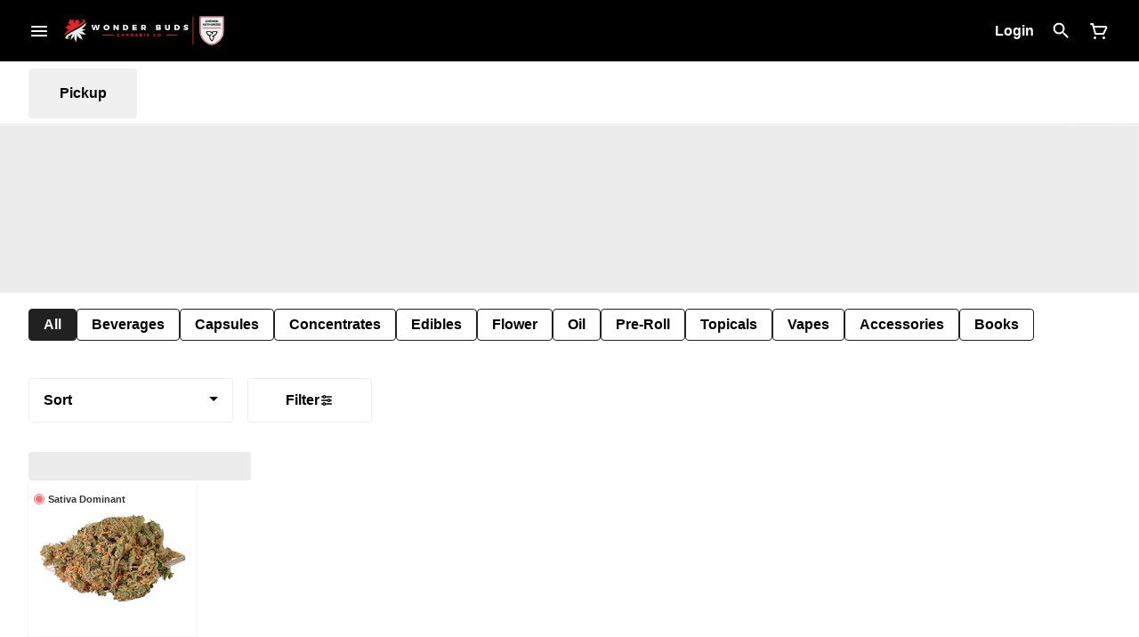

--- FILE ---
content_type: text/html; charset=utf-8
request_url: https://shop.wonderbuds.ca/menu/queen-street/brands/bud-lafleur-202306/
body_size: 25605
content:
<!DOCTYPE html><html lang="en"><head><meta charSet="utf-8" data-next-head=""/><link rel="preconnect" href="https://fonts.googleapis.com"/><link rel="preconnect" href="https://fonts.gstatic.com" crossorigin=""/><link href="https://fonts.googleapis.com/css2?family=Jost:ital,wght@0,100..900;1,100..900&amp;display=swap" rel="stylesheet"/><title data-next-head="">Bud Lafleur Brands - Wonderbuds - Cannabis Delivery Niaga...</title><meta name="description" content="Wonder Buds has the widest selection of cannabis products in Niagara Falls and surrounding areas. Shop online now for delivery or stop in our store." data-source="server" data-next-head=""/><meta property="og:title" content="Bud Lafleur Brands - Wonderbuds - Cannabis Delivery Niaga..." data-source="server" data-next-head=""/><meta property="og:description" content="Wonder Buds has the widest selection of cannabis products in Niagara Falls and surrounding areas. Shop online now for delivery or stop in our store." data-source="server" data-next-head=""/><meta property="og:image" content="https://tymber-s3.imgix.net/wonder-buds-1116/site/content/2d75d5dd-88fd-420c-8d0c-0dddd36154bf.png?s=b25203cca829f8e8273bc2910145c0bc" data-source="server" data-next-head=""/><meta property="og:type" content="website" data-source="server" data-next-head=""/><meta property="og:locale" content="en-US" data-source="server" data-next-head=""/><meta name="twitter:title" content="Bud Lafleur Brands - Wonderbuds - Cannabis Delivery Niaga..." data-source="server" data-next-head=""/><meta property="twitter:description" content="Wonder Buds has the widest selection of cannabis products in Niagara Falls and surrounding areas. Shop online now for delivery or stop in our store." data-source="server" data-next-head=""/><meta name="twitter:image" content="https://tymber-s3.imgix.net/wonder-buds-1116/site/content/2d75d5dd-88fd-420c-8d0c-0dddd36154bf.png?s=b25203cca829f8e8273bc2910145c0bc" data-source="server" data-next-head=""/><meta name="twitter:card" content="summary_large_image" data-source="server" data-next-head=""/><link rel="icon" href="https://irp.cdn-website.com/abd7876c/site_favicon_16_1691421183587.ico" data-source="server" data-next-head=""/><meta data-source="server" name="viewport" content="width=device-width, minimum-scale=1.0, maximum-scale = 1.0, user-scalable = no" data-next-head=""/><link rel="canonical" href="https://shop.wonderbuds.ca/menu/queen-street/brands/bud-lafleur-202306/" data-next-head=""/><script type="application/ld+json" data-next-head="">{"@context":"https://schema.org/","@graph":[{"@context":"https://schema.org","@type":"Brand","@id":"https://shop.wonderbuds.ca/menu/queen-street/brands/bud-lafleur-202306/#brand","name":"Bud Lafleur","url":"https://shop.wonderbuds.ca/menu/queen-street/brands/bud-lafleur-202306/","description":null,"image":null}]}</script><link rel="manifest" href="pwa-wonder-buds-prod/manifest.json"/><link rel="preconnect" href="https://use.typekit.net"/><link rel="dns-prefetch" href="https://use.typekit.net"/><style data-styled="" data-styled-version="5.3.11">#nprogress .bar{background:#212121 !important;}/*!sc*/
body,span,button,div{font-family:'sofia-pro',sans-serif;}/*!sc*/
h2{font-family:'sofia-pro',sans-serif;line-height:1.5;}/*!sc*/
h3{font-family:'sofia-pro',sans-serif;}/*!sc*/
h1{font-family:'sofia-pro',sans-serif;}/*!sc*/
h4{font-family:'sofia-pro',sans-serif;}/*!sc*/
body{margin:0 !important;}/*!sc*/
data-styled.g1[id="sc-global-jCyrWu1"]{content:"sc-global-jCyrWu1,"}/*!sc*/
.ebjPRL{display:inline-block;vertical-align:middle;overflow:hidden;}/*!sc*/
data-styled.g2[id="StyledIconBase-sc-ea9ulj-0"]{content:"ebjPRL,"}/*!sc*/
.ejDxJn{height:100%;}/*!sc*/
.ejDxJn > ul{height:100%;list-style-type:none;margin:0;padding:0;display:-webkit-box;display:-webkit-flex;display:-ms-flexbox;display:flex;-webkit-align-items:center;-webkit-box-align:center;-ms-flex-align:center;align-items:center;-webkit-column-gap:10px;column-gap:10px;}/*!sc*/
.ejDxJn > ul > li{height:44px;}/*!sc*/
.ejDxJn > ul > li > a.loginButton:hover{background-color:white;}/*!sc*/
.ejDxJn > ul > li > *{display:-webkit-box;display:-webkit-flex;display:-ms-flexbox;display:flex;-webkit-align-items:center;-webkit-box-align:center;-ms-flex-align:center;align-items:center;-webkit-box-pack:center;-webkit-justify-content:center;-ms-flex-pack:center;justify-content:center;padding:8px;height:100%;width:#fff;box-sizing:border-box;}/*!sc*/
.ejDxJn > ul > li:last-child > *{padding-right:16px;}/*!sc*/
.ejDxJn > ul > li > a{cursor:pointer;box-sizing:border-box;height:100%;color:#fff;font-family:'sofia-pro',sans-serif;-webkit-text-decoration:none;text-decoration:none;border-radius:50px;}/*!sc*/
.ejDxJn > ul > li > a:hover{-webkit-text-decoration:underline;text-decoration:underline;background-color:transparent;color:#fff;}/*!sc*/
@media (max-width:767.98px){.ejDxJn{display:none;}.ejDxJn > ul{-webkit-column-gap:2px;column-gap:2px;}}/*!sc*/
.cLagrJ{height:100%;}/*!sc*/
.cLagrJ > ul{height:100%;list-style-type:none;margin:0;padding:0;display:-webkit-box;display:-webkit-flex;display:-ms-flexbox;display:flex;-webkit-align-items:center;-webkit-box-align:center;-ms-flex-align:center;align-items:center;-webkit-column-gap:10px;column-gap:10px;}/*!sc*/
.cLagrJ > ul > li{height:44px;}/*!sc*/
.cLagrJ > ul > li > a.loginButton:hover{background-color:white;}/*!sc*/
.cLagrJ > ul > li > *{display:-webkit-box;display:-webkit-flex;display:-ms-flexbox;display:flex;-webkit-align-items:center;-webkit-box-align:center;-ms-flex-align:center;align-items:center;-webkit-box-pack:center;-webkit-justify-content:center;-ms-flex-pack:center;justify-content:center;padding:8px;height:100%;width:#fff;box-sizing:border-box;}/*!sc*/
.cLagrJ > ul > li:last-child > *{padding-right:0;}/*!sc*/
.cLagrJ > ul > li > a{cursor:pointer;box-sizing:border-box;height:100%;color:#fff;font-family:'sofia-pro',sans-serif;-webkit-text-decoration:none;text-decoration:none;border-radius:50px;}/*!sc*/
.cLagrJ > ul > li > a:hover{-webkit-text-decoration:underline;text-decoration:underline;background-color:transparent;color:#fff;}/*!sc*/
@media (max-width:767.98px){.cLagrJ > ul{-webkit-column-gap:2px;column-gap:2px;}}/*!sc*/
data-styled.g5[id="NavigationOptions__Container-sc-x1h705-0"]{content:"ejDxJn,cLagrJ,"}/*!sc*/
.ljcHdM{height:24px;cursor:pointer;}/*!sc*/
data-styled.g7[id="MenuButton__MenuIcon-sc-yjc405-0"]{content:"ljcHdM,"}/*!sc*/
.cpreTb{cursor:default;opacity:1;}/*!sc*/
.cpreTb:hover{opacity:1.0;}/*!sc*/
.cpreTb:active{opacity:1;-webkit-filter:brightness(100%);filter:brightness(100%);}/*!sc*/
.cpreTb svg{pointer-events:none;}/*!sc*/
.gLrFds{cursor:pointer;opacity:1;}/*!sc*/
.gLrFds:hover{opacity:0.75;}/*!sc*/
.gLrFds:active{opacity:1;-webkit-filter:brightness(90%);filter:brightness(90%);}/*!sc*/
.gLrFds svg{pointer-events:none;}/*!sc*/
data-styled.g8[id="TranslucentOnHover__Container-sc-azm27h-0"]{content:"cpreTb,gLrFds,"}/*!sc*/
.cwoceV{position:relative;display:-webkit-box;display:-webkit-flex;display:-ms-flexbox;display:flex;-webkit-box-pack:center;-webkit-justify-content:center;-ms-flex-pack:center;justify-content:center;-webkit-align-items:center;-webkit-box-align:center;-ms-flex-align:center;align-items:center;cursor:pointer;text-transform:none !important;color:#fff !important;background-color:transparent;padding:0;border-radius:4px;border:1px solid transparent;height:lg:70px;md:70px;sm:65px;box-sizing:border-box;}/*!sc*/
@media (max-width:767.98px){}/*!sc*/
.cwoceV:hover{color:!important;}/*!sc*/
.XYXsX{position:relative;display:-webkit-box;display:-webkit-flex;display:-ms-flexbox;display:flex;-webkit-box-pack:center;-webkit-justify-content:center;-ms-flex-pack:center;justify-content:center;-webkit-align-items:center;-webkit-box-align:center;-ms-flex-align:center;align-items:center;cursor:pointer;text-transform:none !important;color:#fff !important;background-color:transparent;padding:0;border-radius:4px;border:1px solid transparent;height:lg:70px;md:70px;sm:65px;box-sizing:border-box;}/*!sc*/
@media (max-width:767.98px){.XYXsX > span{display:none !important;}}/*!sc*/
.XYXsX:hover{color:!important;}/*!sc*/
data-styled.g9[id="NavigationButton__Container-sc-8dp1rn-0"]{content:"cwoceV,XYXsX,"}/*!sc*/
.kDDGxd{min-width:24px;min-height:24px;width:24px;height:24px;color:#fff;cursor:pointer;}/*!sc*/
@media (min-width:768px){.kDDGxd{display:block;}}/*!sc*/
.jYsoOP{min-width:24px;min-height:24px;width:24px;height:24px;color:#ffffff;cursor:pointer;}/*!sc*/
@media (min-width:768px){.jYsoOP{display:block;}}/*!sc*/
data-styled.g15[id="Icons__CartIcon-sc-5zp2uz-5"]{content:"kDDGxd,jYsoOP,"}/*!sc*/
.fwcgxa{min-width:24px;min-height:24px;width:24px;height:24px;color:#000;margin:0px;}/*!sc*/
data-styled.g24[id="Icons__PickupIcon-sc-5zp2uz-14"]{content:"fwcgxa,"}/*!sc*/
.krnCwN{margin-right:0;font-size:16px;font-family:'sofia-pro',sans-serif;}/*!sc*/
data-styled.g31[id="LoginButton__Text-sc-b58n3c-0"]{content:"krnCwN,"}/*!sc*/
.kqsGYk:hover{border-radius:4px;}/*!sc*/
data-styled.g32[id="LoginButton__Container-sc-b58n3c-1"]{content:"kqsGYk,"}/*!sc*/
.ldZhdv{display:-webkit-box;display:-webkit-flex;display:-ms-flexbox;display:flex;-webkit-box-pack:center;-webkit-justify-content:center;-ms-flex-pack:center;justify-content:center;-webkit-align-items:center;-webkit-box-align:center;-ms-flex-align:center;align-items:center;-webkit-column-gap:0px;column-gap:0px;}/*!sc*/
data-styled.g33[id="CartButton__Container-sc-1ozjklz-0"]{content:"ldZhdv,"}/*!sc*/
.hFtxgv{height:70px;}/*!sc*/
@media (max-width:767.98px){.hFtxgv{height:65px;}}/*!sc*/
data-styled.g36[id="TopNavigationBar__Placeholder-sc-bchirr-0"]{content:"hFtxgv,"}/*!sc*/
.geAssc{display:-webkit-box;display:-webkit-flex;display:-ms-flexbox;display:flex;-webkit-align-items:center;-webkit-box-align:center;-ms-flex-align:center;align-items:center;-webkit-box-pack:center;-webkit-justify-content:center;-ms-flex-pack:center;justify-content:center;box-sizing:border-box;height:70px;width:100%;color:#fff;font-weight:700;font-family:'sofia-pro',sans-serif;background-color:#000;border-bottom:solid #fff;border-width:1px;box-shadow:none;position:fixed;left:0;z-index:5;}/*!sc*/
@media (max-width:767.98px){.geAssc{height:65px;}}/*!sc*/
@media (min-width:1024px){}/*!sc*/
@media (max-width:1023.98px){}/*!sc*/
@media (max-width:767.98px){}/*!sc*/
data-styled.g37[id="TopNavigationBar__Container-sc-bchirr-1"]{content:"geAssc,"}/*!sc*/
.fyhA-dj{position:relative;display:-webkit-box;display:-webkit-flex;display:-ms-flexbox;display:flex;-webkit-align-items:center;-webkit-box-align:center;-ms-flex-align:center;align-items:center;-webkit-box-pack:justify;-webkit-justify-content:space-between;-ms-flex-pack:justify;justify-content:space-between;width:100%;height:100%;box-sizing:border-box;}/*!sc*/
data-styled.g38[id="TopNavigationBar__Content-sc-bchirr-2"]{content:"fyhA-dj,"}/*!sc*/
.dLVOuI{box-sizing:border-box;max-width:1440px;padding:0 32px;}/*!sc*/
@media (max-width:1023.98px){.dLVOuI{padding:0 16px;}}/*!sc*/
@media (max-width:767.98px){.dLVOuI{padding:0 16px;}}/*!sc*/
data-styled.g39[id="widthLimited-sc-cohs40-0"]{content:"dLVOuI,"}/*!sc*/
.eJmRWu{margin-right:8px;}/*!sc*/
@media (min-width:768px){}/*!sc*/
data-styled.g40[id="TopNavigationBar__LogoLink-sc-bchirr-3"]{content:"eJmRWu,"}/*!sc*/
.jqjOAB{display:inherit;height:auto;max-height:50px;}/*!sc*/
@media (min-width:768px){.jqjOAB{content:url(https://tymber-s3.imgix.net/wonder-buds-1116/site/content/2d75d5dd-88fd-420c-8d0c-0dddd36154bf.png?s=b25203cca829f8e8273bc2910145c0bc&auto=format&fit=crop&ixlib=react-9.0.2&dpr=3&h=70);}}/*!sc*/
@media (max-width:767.98px){.jqjOAB{content:url(https://tymber-s3.imgix.net/wonder-buds-1116/site/content/2d75d5dd-88fd-420c-8d0c-0dddd36154bf.png?s=b25203cca829f8e8273bc2910145c0bc&auto=format&fit=crop&ixlib=react-9.0.2&dpr=3&h=50);}}/*!sc*/
@media (min-width:1024px){.jqjOAB{max-width:180px;}}/*!sc*/
@media (max-width:1023.98px){.jqjOAB{max-width:180px;}}/*!sc*/
@media (max-width:767.98px){.jqjOAB{max-width:120px;}}/*!sc*/
data-styled.g41[id="TopNavigationBar__LogoImg-sc-bchirr-4"]{content:"jqjOAB,"}/*!sc*/
.jNcmqG{display:-webkit-box;display:-webkit-flex;display:-ms-flexbox;display:flex;-webkit-align-items:center;-webkit-box-align:center;-ms-flex-align:center;align-items:center;height:100%;width:100%;-webkit-box-pack:justify;-webkit-justify-content:space-between;-ms-flex-pack:justify;justify-content:space-between;}/*!sc*/
data-styled.g42[id="TopNavigationBar__RightSection-sc-bchirr-5"]{content:"jNcmqG,"}/*!sc*/
.djilaZ{display:-webkit-box;display:-webkit-flex;display:-ms-flexbox;display:flex;-webkit-align-items:center;-webkit-box-align:center;-ms-flex-align:center;align-items:center;}/*!sc*/
.djilaZ > *:first-child{margin-right:16px;}/*!sc*/
@media (max-width:767.98px){.djilaZ > *:first-child{margin-right:8px;}}/*!sc*/
data-styled.g44[id="TopNavigationBar__LeftSection-sc-bchirr-7"]{content:"djilaZ,"}/*!sc*/
@media (min-width:768px){}/*!sc*/
data-styled.g45[id="TopNavigationBar__MenuButtonContainer-sc-bchirr-8"]{content:"cwIIIE,"}/*!sc*/
.izxEHg{display:-webkit-box;display:-webkit-flex;display:-ms-flexbox;display:flex;max-width:100%;box-sizing:border-box;-webkit-column-gap:4px;column-gap:4px;row-gap:4px;}/*!sc*/
.izxEHg > *{margin-right:4px;}/*!sc*/
@media (max-width:359px){.izxEHg{-webkit-flex-flow:row wrap;-ms-flex-flow:row wrap;flex-flow:row wrap;}}/*!sc*/
data-styled.g57[id="PotencyTags__PotencyTagsContainer-sc-21b3ji-0"]{content:"izxEHg,"}/*!sc*/
.fNCguC{display:-webkit-box;display:-webkit-flex;display:-ms-flexbox;display:flex;-webkit-align-items:center;-webkit-box-align:center;-ms-flex-align:center;align-items:center;-webkit-box-pack:center;-webkit-justify-content:center;-ms-flex-pack:center;justify-content:center;line-height:15px;white-space:nowrap;background-color:#eeeeee;font-family:'sofia-pro',sans-serif;font-weight:400;margin:0;border:0;border-radius:12px;color:#020202;-webkit-letter-spacing:0;-moz-letter-spacing:0;-ms-letter-spacing:0;letter-spacing:0;text-transform:uppercase;}/*!sc*/
@media (min-width:1024px){.fNCguC{font-size:10px;padding:0px;}}/*!sc*/
@media (max-width:1023.98px){.fNCguC{font-size:10px;padding:0px;}}/*!sc*/
@media (max-width:767.98px){.fNCguC{font-size:10px;padding:0px;}}/*!sc*/
data-styled.g58[id="PotencyTag__Container-sc-1oxtmgt-0"]{content:"fNCguC,"}/*!sc*/
.dwIZGB{display:-webkit-inline-box;display:-webkit-inline-flex;display:-ms-inline-flexbox;display:inline-flex;-webkit-align-items:center;-webkit-box-align:center;-ms-flex-align:center;align-items:center;-webkit-box-pack:center;-webkit-justify-content:center;-ms-flex-pack:center;justify-content:center;background-color:#FFF;text-transform:capitalize;font-family:sans-serif;font-weight:600;border:0;border-radius:4px;color:#333;line-height:15px;-webkit-letter-spacing:0;-moz-letter-spacing:0;-ms-letter-spacing:0;letter-spacing:0;white-space:nowrap;max-width:100%;}/*!sc*/
@media (min-width:1024px){.dwIZGB{font-size:11px;padding:6px;margin:0px;}}/*!sc*/
@media (max-width:1023.98px){.dwIZGB{font-size:11px;padding:6px;margin:0px;}}/*!sc*/
@media (max-width:767.98px){.dwIZGB{font-size:11px;padding:4px;margin:0px;}}/*!sc*/
data-styled.g65[id="SimpleFlowerTypeIndicator__Container-sc-421ese-0"]{content:"dwIZGB,"}/*!sc*/
.iHwBJE{-webkit-letter-spacing:0;-moz-letter-spacing:0;-ms-letter-spacing:0;letter-spacing:0;overflow:hidden;text-overflow:ellipsis;font-family:sans-serif;}/*!sc*/
@media (max-width:767.98px){.iHwBJE{display:inherit;}}/*!sc*/
data-styled.g66[id="SimpleFlowerTypeIndicator__FlowerTypeName-sc-421ese-1"]{content:"iHwBJE,"}/*!sc*/
.kAeCuW{box-sizing:border-box;overflow:hidden;position:relative;-webkit-transition:all 0.5s cubic-bezier(0.25,0.8,0.25,1) 0s;transition:all 0.5s cubic-bezier(0.25,0.8,0.25,1) 0s;background-color:white;margin-top:0px;opacity:1;border:0;border-radius:4px;box-shadow:0px 1px 2px -1px rgba(0,0,0,0.10), 0px 1px 3px 0px rgba(0,0,0,0.10);font-family:'sofia-pro',sans-serif;display:-webkit-box;display:-webkit-flex;display:-ms-flexbox;display:flex;-webkit-flex-direction:column;-ms-flex-direction:column;flex-direction:column;}/*!sc*/
@media (min-width:1024px){.kAeCuW{min-width:150px;max-width:280px;}}/*!sc*/
@media (max-width:1023.98px){.kAeCuW{min-width:150px;max-width:25vw;}}/*!sc*/
@media (max-width:767.98px){.kAeCuW{min-width:130px;max-width:50vw;}}/*!sc*/
@media (min-width:1024px){.kAeCuW{height:370px;}}/*!sc*/
@media (max-width:1023.98px){.kAeCuW{height:370px;}}/*!sc*/
@media (max-width:767.98px){.kAeCuW{height:370px;}}/*!sc*/
@media (min-width:768px){.kAeCuW:hover{-webkit-transform:scale(1.05);-ms-transform:scale(1.05);transform:scale(1.05);box-shadow:0px 1px 2px -1px rgba(0,0,0,0.10), 0px 1px 3px 0px rgba(0,0,0,0.10);border:0;}}/*!sc*/
data-styled.g69[id="Card__Container-sc-q1xadw-0"]{content:"kAeCuW,"}/*!sc*/
.eleSVv{box-sizing:border-box;background-color:#212121;box-shadow:none;display:-webkit-box;display:-webkit-flex;display:-ms-flexbox;display:flex;-webkit-align-items:center;-webkit-box-align:center;-ms-flex-align:center;align-items:center;-webkit-box-pack:center;-webkit-justify-content:center;-ms-flex-pack:center;justify-content:center;border-radius:40px;border:1px solid undefined;cursor:pointer;padding:0;color:#ffffff;font-weight:400;-webkit-transition:width 0.3s;transition:width 0.3s;}/*!sc*/
@media (min-width:1024px){.eleSVv{height:36px;width:36px;}}/*!sc*/
@media (max-width:1023.98px){.eleSVv{height:36px;width:36px;}}/*!sc*/
@media (max-width:767.98px){.eleSVv{height:36px;width:36px;}}/*!sc*/
data-styled.g87[id="CartActions__Container-sc-g3hwwq-0"]{content:"eleSVv,"}/*!sc*/
.dKIKAJ{display:-webkit-box;display:-webkit-flex;display:-ms-flexbox;display:flex;-webkit-box-pack:justify;-webkit-justify-content:space-between;-ms-flex-pack:justify;justify-content:space-between;font-family:'sofia-pro',sans-serif;font-weight:700;}/*!sc*/
@media (min-width:1024px){.dKIKAJ{font-size:14px;-webkit-flex-direction:column;-ms-flex-direction:column;flex-direction:column;direction:ltr;-webkit-align-items:flex-start;-webkit-box-align:flex-start;-ms-flex-align:flex-start;align-items:flex-start;}}/*!sc*/
@media (max-width:1023.98px){.dKIKAJ{font-size:14px;-webkit-flex-direction:column;-ms-flex-direction:column;flex-direction:column;direction:ltr;-webkit-align-items:flex-start;-webkit-box-align:flex-start;-ms-flex-align:flex-start;align-items:flex-start;}}/*!sc*/
@media (max-width:767.98px){.dKIKAJ{font-size:14px;-webkit-flex-direction:column;-ms-flex-direction:column;flex-direction:column;direction:ltr;-webkit-align-items:flex-start;-webkit-box-align:flex-start;-ms-flex-align:flex-start;align-items:flex-start;}}/*!sc*/
.dKIKAJ *{-webkit-user-select:none;-moz-user-select:none;-ms-user-select:none;user-select:none;}/*!sc*/
data-styled.g91[id="CartIconActions__Container-sc-1fkk08z-0"]{content:"dKIKAJ,"}/*!sc*/
.koCYCK{display:-webkit-box;display:-webkit-flex;display:-ms-flexbox;display:flex;-webkit-flex-direction:row-reverse;-ms-flex-direction:row-reverse;flex-direction:row-reverse;direction:ltr;}/*!sc*/
.koCYCK > span{margin-right:8px;}/*!sc*/
data-styled.g92[id="CartIconActions__PriceContainer-sc-1fkk08z-1"]{content:"koCYCK,"}/*!sc*/
.gaUfui{direction:ltr;display:-webkit-box;display:-webkit-flex;display:-ms-flexbox;display:flex;}/*!sc*/
.gaUfui > *:first-child{-webkit-flex:0;-ms-flex:0;flex:0;}/*!sc*/
@media (min-width:1024px){.gaUfui{margin-top:8px;-webkit-box-pack:start;-webkit-justify-content:flex-start;-ms-flex-pack:start;justify-content:flex-start;min-width:100%;}}/*!sc*/
@media (max-width:1023.98px){.gaUfui{margin-top:8px;-webkit-box-pack:start;-webkit-justify-content:flex-start;-ms-flex-pack:start;justify-content:flex-start;min-width:100%;}}/*!sc*/
@media (max-width:767.98px){.gaUfui{margin-top:8px;-webkit-box-pack:start;-webkit-justify-content:flex-start;-ms-flex-pack:start;justify-content:flex-start;min-width:100%;}}/*!sc*/
data-styled.g93[id="CartIconActions__ButtonsContainer-sc-1fkk08z-2"]{content:"gaUfui,"}/*!sc*/
.dtVuVX{-webkit-text-decoration:none;text-decoration:none;opacity:1;color:#000;font-size:14px;font-weight:700;}/*!sc*/
@media (max-width:1023.98px){.dtVuVX{font-size:14px;}}/*!sc*/
@media (max-width:767.98px){.dtVuVX{font-size:14px;}}/*!sc*/
data-styled.g94[id="CartIconActions__PriceText-sc-1fkk08z-3"]{content:"dtVuVX,"}/*!sc*/
.jYPrMJ{display:inline-block;position:relative;width:30px;height:30px;}/*!sc*/
.jYPrMJ div{box-sizing:border-box;display:block;position:absolute;width:calc(0.8 * 30px);height:calc(0.8 * 30px);margin:calc(0.1 * 30px);border:calc(0.1 * 30px) solid #6e991b;border-radius:50%;-webkit-animation:lds-ring 1.2s cubic-bezier(0.5,0,0.5,1) infinite;animation:lds-ring 1.2s cubic-bezier(0.5,0,0.5,1) infinite;border-color:#6e991b transparent transparent transparent;}/*!sc*/
.jYPrMJ div:nth-child(1){-webkit-animation-delay:-0.45s;animation-delay:-0.45s;}/*!sc*/
.jYPrMJ div:nth-child(2){-webkit-animation-delay:-0.3s;animation-delay:-0.3s;}/*!sc*/
.jYPrMJ div:nth-child(3){-webkit-animation-delay:-0.15s;animation-delay:-0.15s;}/*!sc*/
@-webkit-keyframes lds-ring{0%{-webkit-transform:rotate(0deg);-ms-transform:rotate(0deg);transform:rotate(0deg);}100%{-webkit-transform:rotate(360deg);-ms-transform:rotate(360deg);transform:rotate(360deg);}}/*!sc*/
@keyframes lds-ring{0%{-webkit-transform:rotate(0deg);-ms-transform:rotate(0deg);transform:rotate(0deg);}100%{-webkit-transform:rotate(360deg);-ms-transform:rotate(360deg);transform:rotate(360deg);}}/*!sc*/
data-styled.g129[id="Spinner__Container-sc-s0fgdf-0"]{content:"jYPrMJ,"}/*!sc*/
.iHGsCl{background-color:#fff;color:#000;font-size:16px;border-radius:4px;font-family:'sofia-pro',sans-serif;font-weight:700;padding:4px 12px;height:50px;text-transform:capitalize;width:140px;display:-webkit-inline-box;display:-webkit-inline-flex;display:-ms-inline-flexbox;display:inline-flex;-webkit-align-items:center;-webkit-box-align:center;-ms-flex-align:center;align-items:center;-webkit-box-pack:center;-webkit-justify-content:center;-ms-flex-pack:center;justify-content:center;-webkit-column-gap:8px;column-gap:8px;box-sizing:border-box;cursor:pointer;border:1px solid #eeeeee;}/*!sc*/
@media (max-width:767.98px){.iHGsCl{border:1px solid #eeeeee;}}/*!sc*/
.iHGsCl:hover{border-color:#212121;}/*!sc*/
.iHGsCl svg{color:black;}/*!sc*/
data-styled.g165[id="Button__ButtonContainer-sc-gvz1n1-1"]{content:"iHGsCl,"}/*!sc*/
.iPcqyI a{-webkit-text-decoration:none;text-decoration:none;color:#000;}/*!sc*/
data-styled.g167[id="Button__OuterContainer-sc-gvz1n1-3"]{content:"iPcqyI,"}/*!sc*/
.hqINVR{display:-webkit-box;display:-webkit-flex;display:-ms-flexbox;display:flex;-webkit-align-items:center;-webkit-box-align:center;-ms-flex-align:center;align-items:center;-webkit-box-pack:center;-webkit-justify-content:center;-ms-flex-pack:center;justify-content:center;}/*!sc*/
.hqINVR a{-webkit-text-decoration:none;text-decoration:none;color:#000;}/*!sc*/
.hqINVR:hover{opacity:1;}/*!sc*/
data-styled.g182[id="SelectionBarButton__OuterContainer-sc-buqpt2-0"]{content:"hqINVR,"}/*!sc*/
.gndjrf{display:-webkit-box;display:-webkit-flex;display:-ms-flexbox;display:flex;-webkit-align-items:center;-webkit-box-align:center;-ms-flex-align:center;align-items:center;-webkit-box-pack:center;-webkit-justify-content:center;-ms-flex-pack:center;justify-content:center;box-sizing:border-box;padding:8px 16px;height:auto;box-shadow:none;font-size:16px;background-color:#212121;color:#fff;border:1px solid #212121;border-color:1px solid #212121;font-weight:700;font-family:'sofia-pro',sans-serif;border-radius:4px;-webkit-column-gap:8px;column-gap:8px;white-space:nowrap;}/*!sc*/
@media (max-width:1023.98px){.gndjrf{padding:8px 16px;height:auto;font-size:16px;}}/*!sc*/
@media (max-width:767.98px){.gndjrf{font-size:16px;}}/*!sc*/
.fHuMyE{display:-webkit-box;display:-webkit-flex;display:-ms-flexbox;display:flex;-webkit-align-items:center;-webkit-box-align:center;-ms-flex-align:center;align-items:center;-webkit-box-pack:center;-webkit-justify-content:center;-ms-flex-pack:center;justify-content:center;box-sizing:border-box;padding:8px 16px;height:auto;box-shadow:none;font-size:16px;background-color:#fff;color:#000;border:1px solid #212121;font-weight:700;font-family:'sofia-pro',sans-serif;border-radius:4px;-webkit-column-gap:8px;column-gap:8px;white-space:nowrap;}/*!sc*/
@media (max-width:1023.98px){.fHuMyE{padding:8px 16px;height:auto;font-size:16px;}}/*!sc*/
@media (max-width:767.98px){.fHuMyE{font-size:16px;}}/*!sc*/
data-styled.g183[id="SelectionBarButton__Container-sc-buqpt2-1"]{content:"gndjrf,fHuMyE,"}/*!sc*/
.fNzUpU{font-family:'sofia-pro',sans-serif;}/*!sc*/
data-styled.g185[id="SelectionBarButton__Label-sc-buqpt2-3"]{content:"fNzUpU,"}/*!sc*/
.kZtajG{display:-webkit-box;display:-webkit-flex;display:-ms-flexbox;display:flex;-webkit-align-items:center;-webkit-box-align:center;-ms-flex-align:center;align-items:center;-webkit-box-pack:center;-webkit-justify-content:center;-ms-flex-pack:center;justify-content:center;background-color:none;width:100%;padding:10px 0;min-height:0;}/*!sc*/
@media (max-width:1023.98px){.kZtajG{min-height:0;}}/*!sc*/
@media (max-width:767.98px){.kZtajG{min-height:0;}}/*!sc*/
data-styled.g186[id="SelectionBar__Container-sc-2wwf7-0"]{content:"kZtajG,"}/*!sc*/
.cHIIHt{margin:0;list-style-type:none;width:100%;height:100%;display:-webkit-box;display:-webkit-flex;display:-ms-flexbox;display:flex;-webkit-align-items:center;-webkit-box-align:center;-ms-flex-align:center;align-items:center;-webkit-box-pack:start;-webkit-justify-content:flex-start;-ms-flex-pack:start;justify-content:flex-start;padding-top:8px !important;padding-bottom:8px !important;overflow-y:hidden;overflow-x:hidden;-webkit-flex-flow:wrap;-ms-flex-flow:wrap;flex-flow:wrap;-webkit-column-gap:16px;column-gap:16px;row-gap:16px;}/*!sc*/
@media (max-width:1023.98px){.cHIIHt{-webkit-column-gap:16px;column-gap:16px;row-gap:16px;overflow-x:hidden;-webkit-flex-flow:wrap;-ms-flex-flow:wrap;flex-flow:wrap;}}/*!sc*/
@media (max-width:767.98px){.cHIIHt{-webkit-column-gap:16px;column-gap:16px;row-gap:16px;overflow-x:scroll;-webkit-flex-flow:nowrap;-ms-flex-flow:nowrap;flex-flow:nowrap;padding:0 4px;}}/*!sc*/
data-styled.g187[id="SelectionBar__List-sc-2wwf7-1"]{content:"cHIIHt,"}/*!sc*/
.bWWRjA{width:230px;}/*!sc*/
@media (max-width:767.98px){.bWWRjA{width:190px;}}/*!sc*/
.bWWRjA .Dropdown-root{position:relative;box-sizing:border-box;}/*!sc*/
.bWWRjA .Dropdown-control{padding:0 16px;border:1px solid #eeeeee;cursor:pointer;color:#000;background-color:#fff;font-family:'sofia-pro',sans-serif;font-size:16px;font-weight:700;line-height:1.5;height:50px;width:100%;box-sizing:border-box;display:-webkit-box;display:-webkit-flex;display:-ms-flexbox;display:flex;-webkit-align-items:center;-webkit-box-align:center;-ms-flex-align:center;align-items:center;border-radius:4px;-webkit-transition:100ms border-color ease-out;transition:100ms border-color ease-out;}/*!sc*/
@media (max-width:767.98px){.bWWRjA .Dropdown-control{border:1px solid #eeeeee;box-shadow:0 0 20px -5px rgba(0,0,0,0.2);font-size:16px;height:50px;}}/*!sc*/
.bWWRjA .Dropdown-menu{margin:8px 0;padding:8px 0;border:solid;border-color:#eeeeee;border-width:1px;border-radius:4px;background-color:#fff;}/*!sc*/
@media (max-width:767.98px){.bWWRjA .Dropdown-menu{top:0;-webkit-transform:translateY(-110%);-ms-transform:translateY(-110%);transform:translateY(-110%);}}/*!sc*/
.bWWRjA .Dropdown-placeholder{font-family:'sofia-pro',sans-serif;max-width:180px;text-overflow:ellipsis;white-space:nowrap;overflow:hidden;}/*!sc*/
@media (max-width:767.98px){.bWWRjA .Dropdown-placeholder{max-width:130px;}}/*!sc*/
.bWWRjA,.bWWRjA .Dropdown-option{color:black;font-family:'sofia-pro',sans-serif;font-size:16px;font-weight:700;}/*!sc*/
@media (max-width:767.98px){.bWWRjA,.bWWRjA .Dropdown-option{font-size:16px;}}/*!sc*/
.bWWRjA .Dropdown-option:hover{background-color:#eeeeee;color:#000;}/*!sc*/
.bWWRjA .Dropdown-option.is-selected{max-width:100%;text-overflow:ellipsis;white-space:nowrap;overflow:hidden;background-color:#eeeeee;color:#000;}/*!sc*/
.bWWRjA .Dropdown-arrow{border-color:#000 transparent transparent;margin-top:6px;right:16px;}/*!sc*/
@media (max-width:767.98px){.bWWRjA .Dropdown-arrow{margin-top:8px;}}/*!sc*/
.bWWRjA .is-open .Dropdown-arrow{border-color:transparent transparent #000;}/*!sc*/
data-styled.g202[id="Sort__Wrapper-sc-1ux3da7-0"]{content:"bWWRjA,"}/*!sc*/
.jWIxtv{margin:0 16px 0 0;}/*!sc*/
data-styled.g203[id="SortFilters__SortWrapper-sc-ph10zb-0"]{content:"jWIxtv,"}/*!sc*/
.eHzchQ{display:-webkit-box;display:-webkit-flex;display:-ms-flexbox;display:flex;padding:0;-webkit-align-items:center;-webkit-box-align:center;-ms-flex-align:center;align-items:center;}/*!sc*/
@media (max-width:1023.98px){.eHzchQ{padding:0;}}/*!sc*/
@media (max-width:767.98px){.eHzchQ{z-index:4;position:fixed;bottom:0;left:50%;-webkit-transform:translateX(-50%);-ms-transform:translateX(-50%);transform:translateX(-50%);gap:8px;margin:0 0 16px 0;padding:0 0 16px 0;}.eHzchQ .SortFilters__SortWrapper-sc-ph10zb-0{margin-right:0;}}/*!sc*/
data-styled.g204[id="SortFilters__Container-sc-ph10zb-1"]{content:"eHzchQ,"}/*!sc*/
.koJYNO{display:-webkit-box;display:-webkit-flex;display:-ms-flexbox;display:flex;-webkit-align-items:center;-webkit-box-align:center;-ms-flex-align:center;align-items:center;-webkit-flex-flow:wrap;-ms-flex-flow:wrap;flex-flow:wrap;}/*!sc*/
.koJYNO .AppliedFiltersList__FilterButtonContainer-sc-mozh6x-0{margin:0 16px 4px 0;}/*!sc*/
data-styled.g206[id="AppliedFiltersList__AppliedFiltersContainer-sc-mozh6x-1"]{content:"koJYNO,"}/*!sc*/
.cyRtuk{width:12px;height:12px;box-sizing:border-box;border-radius:50%;display:-webkit-box;display:-webkit-flex;display:-ms-flexbox;display:flex;-webkit-align-items:center;-webkit-box-align:center;-ms-flex-align:center;align-items:center;-webkit-box-pack:center;-webkit-justify-content:center;-ms-flex-pack:center;justify-content:center;border:1px solid #FD6F71;margin-right:4px;overflow:visible;background-color:#FFF;}/*!sc*/
data-styled.g551[id="flowerTypeIcons__TypeIndicatorOuterCircle-sc-1uu6g8k-0"]{content:"cyRtuk,"}/*!sc*/
.dxterE{width:8px;height:8px;box-sizing:border-box;border-radius:50%;background-color:#FD6F71;}/*!sc*/
data-styled.g552[id="flowerTypeIcons__SativaTypeIndicatorInnerCircle-sc-1uu6g8k-1"]{content:"dxterE,"}/*!sc*/
.eCOHZL{width:100%;padding-bottom:13.432835820895523%;border-radius:0;}/*!sc*/
@media (max-width:1023.98px){.eCOHZL{padding-bottom:45%;}}/*!sc*/
@media (max-width:767.98px){.eCOHZL{padding-bottom:45%;}}/*!sc*/
data-styled.g586[id="PromotionalBannerSkeleton__CustomSkeleton-sc-exr01h-0"]{content:"eCOHZL,"}/*!sc*/
.FpLEo{display:-webkit-box;display:-webkit-flex;display:-ms-flexbox;display:flex;-webkit-box-pack:justify;-webkit-justify-content:space-between;-ms-flex-pack:justify;justify-content:space-between;-webkit-align-content:center;-ms-flex-line-pack:center;align-content:center;padding:0 32px;}/*!sc*/
@media (max-width:1023.98px){.FpLEo{padding:0 16px 16px 16px;}}/*!sc*/
@media (max-width:768px){.FpLEo{padding:0 16px;-webkit-flex-direction:column;-ms-flex-direction:column;flex-direction:column;-webkit-align-items:center;-webkit-box-align:center;-ms-flex-align:center;align-items:center;}}/*!sc*/
data-styled.g652[id="BrandHeader__HeaderContainer-sc-cmiiwl-1"]{content:"FpLEo,"}/*!sc*/
.iNHxtW{-webkit-box-flex:1;-webkit-flex-grow:1;-ms-flex-positive:1;flex-grow:1;padding-left:0;display:-webkit-box;display:-webkit-flex;display:-ms-flexbox;display:flex;-webkit-flex-direction:column;-ms-flex-direction:column;flex-direction:column;-webkit-box-pack:center;-webkit-justify-content:center;-ms-flex-pack:center;justify-content:center;gap:16px;}/*!sc*/
@media (max-width:768px){.iNHxtW{padding:0 0;padding-bottom:0;-webkit-flex-direction:column;-ms-flex-direction:column;flex-direction:column;width:100%;}}/*!sc*/
data-styled.g655[id="BrandHeader__CentralHeader-sc-cmiiwl-4"]{content:"iNHxtW,"}/*!sc*/
.kGXIKV{position:relative;min-height:0 !important;-webkit-transition:all 0.5s cubic-bezier(0.25,0.8,0.25,1) 0s;transition:all 0.5s cubic-bezier(0.25,0.8,0.25,1) 0s;}/*!sc*/
.kGXIKV > *{box-sizing:border-box;width:100%;}/*!sc*/
@media (min-width:1024px){.kGXIKV{min-width:150px;max-width:280px;}}/*!sc*/
@media (max-width:1023.98px){.kGXIKV{min-width:150px;max-width:25vw;}}/*!sc*/
@media (max-width:767.98px){.kGXIKV{min-width:130px;max-width:50vw;}}/*!sc*/
@media (min-width:768px){.kGXIKV:hover{-webkit-transform:scale(1);-ms-transform:scale(1);transform:scale(1);}}/*!sc*/
data-styled.g694[id="ProductCard__HeaderContainer-sc-vy2l5w-0"]{content:"kGXIKV,"}/*!sc*/
.bBZICb{padding-bottom:0 !important;height:auto;}/*!sc*/
@media (min-width:1024px){.bBZICb{padding:0;}}/*!sc*/
@media (max-width:1023.98px){.bBZICb{padding:0;}}/*!sc*/
@media (max-width:767.98px){.bBZICb{padding:0;}}/*!sc*/
.bBZICb > a{display:-webkit-box;display:-webkit-flex;display:-ms-flexbox;display:flex;position:relative;}/*!sc*/
data-styled.g695[id="ProductCard__ProductImageContainer-sc-vy2l5w-1"]{content:"bBZICb,"}/*!sc*/
.flMYoh{width:100%;object-fit:contain;border-radius:4px;border-bottom:1px solid #f8f8f8;}/*!sc*/
@media (min-width:1024px){.flMYoh{height:175px;}}/*!sc*/
@media (max-width:1023.98px){.flMYoh{height:175px;}}/*!sc*/
@media (max-width:767.98px){.flMYoh{height:175px;}}/*!sc*/
data-styled.g696[id="ProductCard__ProductImage-sc-vy2l5w-2"]{content:"flMYoh,"}/*!sc*/
.bSzWWf{display:-webkit-box;display:-webkit-flex;display:-ms-flexbox;display:flex;-webkit-flex-direction:column;-ms-flex-direction:column;flex-direction:column;padding-bottom:0 !important;}/*!sc*/
.bSzWWf > a{-webkit-text-decoration:none;text-decoration:none;white-space:nowrap;overflow:hidden;text-overflow:ellipsis;}/*!sc*/
@media (min-width:1024px){.bSzWWf{padding:8px 8px 0 8px;}.bSzWWf > *{margin-bottom:4px;}}/*!sc*/
@media (max-width:1023.98px){.bSzWWf{padding:8px 8px 0 8px;}.bSzWWf > *{margin-bottom:4px;}}/*!sc*/
@media (max-width:767.98px){.bSzWWf{padding:8px 8px 0 8px;}.bSzWWf > *{margin-bottom:4px;}}/*!sc*/
data-styled.g697[id="ProductCard__ProductInfo-sc-vy2l5w-3"]{content:"bSzWWf,"}/*!sc*/
@media (min-width:1024px){.gvVBWv{padding:0 8px 8px 8px;}}/*!sc*/
@media (max-width:1023.98px){.gvVBWv{padding:0 8px 8px 8px;}}/*!sc*/
@media (max-width:767.98px){.gvVBWv{padding:0 8px 8px 8px;}}/*!sc*/
data-styled.g698[id="ProductCard__ProductActions-sc-vy2l5w-4"]{content:"gvVBWv,"}/*!sc*/
.ikqFkT{-webkit-flex:1;-ms-flex:1;flex:1;display:-webkit-box;display:-webkit-flex;display:-ms-flexbox;display:flex;-webkit-flex-direction:column;-ms-flex-direction:column;flex-direction:column;-webkit-box-pack:justify;-webkit-justify-content:space-between;-ms-flex-pack:justify;justify-content:space-between;}/*!sc*/
data-styled.g699[id="ProductCard__Content-sc-vy2l5w-5"]{content:"ikqFkT,"}/*!sc*/
.bgiAvj{cursor:pointer;-webkit-line-clamp:2;text-overflow:normal;overflow:hidden;display:-webkit-box;white-space:normal;-webkit-box-orient:vertical;font-weight:400;font-family:'sofia-pro',sans-serif;color:#333333;line-height:1.4;text-transform:none;}/*!sc*/
.bgiAvj:hover{-webkit-text-decoration:underline;text-decoration:underline;}/*!sc*/
@media (min-width:1024px){.bgiAvj{font-size:14px;}}/*!sc*/
@media (max-width:1023.98px){.bgiAvj{font-size:14px;}}/*!sc*/
@media (max-width:767.98px){.bgiAvj{font-size:14px;}}/*!sc*/
data-styled.g700[id="ProductCard__Name-sc-vy2l5w-6"]{content:"bgiAvj,"}/*!sc*/
.dGbsLn{display:-webkit-box;display:-webkit-flex;display:-ms-flexbox;display:flex;-webkit-box-pack:justify;-webkit-justify-content:space-between;-ms-flex-pack:justify;justify-content:space-between;-webkit-align-items:center;-webkit-box-align:center;-ms-flex-align:center;align-items:center;}/*!sc*/
data-styled.g701[id="ProductCard__BrandContainer-sc-vy2l5w-7"]{content:"dGbsLn,"}/*!sc*/
.kdpxdO{-webkit-letter-spacing:1px;-moz-letter-spacing:1px;-ms-letter-spacing:1px;letter-spacing:1px;text-transform:uppercase;cursor:pointer;font-weight:600;font-family:'sofia-pro',sans-serif;color:#020202;}/*!sc*/
.kdpxdO:hover{-webkit-text-decoration:underline;text-decoration:underline;}/*!sc*/
@media (min-width:1024px){.kdpxdO{font-size:10px;}}/*!sc*/
@media (max-width:1023.98px){.kdpxdO{font-size:10px;}}/*!sc*/
@media (max-width:767.98px){.kdpxdO{font-size:10px;}}/*!sc*/
data-styled.g702[id="ProductCard__BrandName-sc-vy2l5w-8"]{content:"kdpxdO,"}/*!sc*/
.bmxVOX{display:block;white-space:nowrap;text-overflow:ellipsis;overflow:hidden;font-family:'sofia-pro',sans-serif;font-weight:400;color:#727272;}/*!sc*/
@media (min-width:1024px){.bmxVOX{font-size:12px;}}/*!sc*/
@media (max-width:1023.98px){.bmxVOX{font-size:12px;}}/*!sc*/
@media (max-width:767.98px){.bmxVOX{font-size:12px;}}/*!sc*/
data-styled.g703[id="ProductCard__ProductSize-sc-vy2l5w-9"]{content:"bmxVOX,"}/*!sc*/
.lbgxXj{position:absolute;position:absolute;top:8px;right:undefined;bottom:undefined;left:0;}/*!sc*/
data-styled.g704[id="ProductCard__FlowerTypeIndicatorContainer-sc-vy2l5w-10"]{content:"lbgxXj,"}/*!sc*/
.jHZLyg{display:-webkit-box;display:-webkit-flex;display:-ms-flexbox;display:flex;-webkit-align-items:center;-webkit-box-align:center;-ms-flex-align:center;align-items:center;}/*!sc*/
data-styled.g706[id="ProductCard__AlignedInformationContainer-sc-vy2l5w-12"]{content:"jHZLyg,"}/*!sc*/
.edbURH{width:auto;}/*!sc*/
@media (min-width:1024px){.edbURH{display:block;}}/*!sc*/
@media (max-width:1023.98px){.edbURH{display:block;}}/*!sc*/
@media (max-width:767.98px){.edbURH{display:none;}}/*!sc*/
.YqoDA{width:auto;}/*!sc*/
@media (min-width:1024px){.YqoDA{display:none;}}/*!sc*/
@media (max-width:1023.98px){.YqoDA{display:none;}}/*!sc*/
@media (max-width:767.98px){.YqoDA{display:block;}}/*!sc*/
data-styled.g719[id="Media__Container-sc-rhuy1h-0"]{content:"edbURH,YqoDA,"}/*!sc*/
.hugPMn{min-width:100px;display:-webkit-box;display:-webkit-flex;display:-ms-flexbox;display:flex;-webkit-column-gap:8px;column-gap:8px;text-align:center;height:42px;cursor:pointer;font-weight:700;color:#000;background-color:transparent;-webkit-flex-direction:row;-ms-flex-direction:row;flex-direction:row;-webkit-align-items:center;-webkit-box-align:center;-ms-flex-align:center;align-items:center;-webkit-box-pack:center;-webkit-justify-content:center;-ms-flex-pack:center;justify-content:center;-webkit-transition:all 0.3s;transition:all 0.3s;padding:1px 5px;border-radius:4px;font-size:16px;}/*!sc*/
.hugPMn:hover{background-color:#333333;color:#fafafa;}/*!sc*/
.hugPMn:hover .DeliveryOption__DeliveryTypeCounter-sc-n2lq7t-0{background-color:#fafafa;color:#000;}/*!sc*/
@media (max-width:1023.98px){.hugPMn{padding:1px 8px;font-size:16px;}}/*!sc*/
@media (max-width:767.98px){.hugPMn{padding:1px 8px;width:30px;min-width:30px;font-size:16px;border-radius:4px;}}/*!sc*/
data-styled.g721[id="DeliveryOption__OptionContainer-sc-n2lq7t-1"]{content:"hugPMn,"}/*!sc*/
.fGDzOI{border:1px solid #f0f0f0;border-radius:4px;font-family:'sofia-pro',sans-serif;max-height:55px;background-color:#f0f0f0;padding:5px;display:-webkit-inline-box;display:-webkit-inline-flex;display:-ms-inline-flexbox;display:inline-flex;-webkit-box-pack:space-around;-webkit-justify-content:space-around;-ms-flex-pack:space-around;justify-content:space-around;-webkit-align-items:center;-webkit-box-align:center;-ms-flex-align:center;align-items:center;}/*!sc*/
data-styled.g722[id="DeliveryTypePicker__DeliveryTypeContainer-sc-mdie9j-0"]{content:"fGDzOI,"}/*!sc*/
.iVrdSt{display:-webkit-box;display:-webkit-flex;display:-ms-flexbox;display:flex;-webkit-box-pack:center;-webkit-justify-content:center;-ms-flex-pack:center;justify-content:center;-webkit-align-items:center;-webkit-box-align:center;-ms-flex-align:center;align-items:center;font-family:'sofia-pro',sans-serif;box-sizing:border-box;width:100%;height:70px;background-color:#fff;color:#000;z-index:2;border-bottom:1px solid #E1E1E1;position:fixed;box-shadow:none;-webkit-transition:box-shadow 0.3s ease-in-out;transition:box-shadow 0.3s ease-in-out;}/*!sc*/
data-styled.g730[id="NewDeliveryBanner__Container-sc-dxh0m0-0"]{content:"iVrdSt,"}/*!sc*/
.efHJUT{display:-webkit-box;display:-webkit-flex;display:-ms-flexbox;display:flex;-webkit-align-items:center;-webkit-box-align:center;-ms-flex-align:center;align-items:center;-webkit-box-pack:justify;-webkit-justify-content:space-between;-ms-flex-pack:justify;justify-content:space-between;-webkit-column-gap:8px;column-gap:8px;width:100%;box-sizing:border-box;max-width:1440px;padding:0 32px;font-size:16px;}/*!sc*/
@media (max-width:1023.98px){.efHJUT{padding:0 16px;font-size:14px;}}/*!sc*/
@media (max-width:767.98px){.efHJUT{padding:4px;font-size:14px;-webkit-box-pack:justify;-webkit-justify-content:space-between;-ms-flex-pack:justify;justify-content:space-between;}.efHJUT > *{-webkit-flex:1;-ms-flex:1;flex:1;}}/*!sc*/
data-styled.g731[id="NewDeliveryBanner__Content-sc-dxh0m0-1"]{content:"efHJUT,"}/*!sc*/
.hMTIxe{display:-webkit-box;display:-webkit-flex;display:-ms-flexbox;display:flex;box-sizing:border-box;-webkit-column-gap:8px;column-gap:8px;}/*!sc*/
@media (max-width:767.98px){.hMTIxe{width:100%;max-width:100%;min-width:100%;-webkit-box-pack:start;-webkit-justify-content:flex-start;-ms-flex-pack:start;justify-content:flex-start;}.hMTIxe > *:not(:last-child){margin-right:0;}}/*!sc*/
data-styled.g733[id="NewDeliveryBanner__LeftSection-sc-dxh0m0-3"]{content:"hMTIxe,"}/*!sc*/
.fOlyMr{display:-webkit-box;display:-webkit-flex;display:-ms-flexbox;display:flex;-webkit-flex-direction:column;-ms-flex-direction:column;flex-direction:column;row-gap:16px;opacity:1;}/*!sc*/
data-styled.g740[id="MultiRowCardList__Container-sc-q0k6lg-0"]{content:"fOlyMr,"}/*!sc*/
.kRPXSX{list-style-type:none;margin:0;display:grid;padding:0 32px;grid-template-columns:repeat( 6,minmax(0,1fr) );-webkit-column-gap:16px;column-gap:16px;row-gap:calc(16px * 2);}/*!sc*/
@media (max-width:1140px){.kRPXSX{padding:0 16px;grid-template-columns:repeat( 4,minmax(0,1fr) );-webkit-column-gap:16px;column-gap:16px;row-gap:calc(16px * 2);}}/*!sc*/
@media (min-width:768px) and (max-width:880px){.kRPXSX{padding:0 16px;grid-template-columns:repeat( 3,minmax(0,1fr) );-webkit-column-gap:16px;column-gap:16px;row-gap:calc(16px * 2);}}/*!sc*/
@media (min-width:690px) and (max-width:767px){.kRPXSX{padding:0 16px;grid-template-columns:repeat(2,minmax(0,1fr));-webkit-column-gap:8px;column-gap:8px;row-gap:calc(8px * 2);}}/*!sc*/
@media (max-width:689px){.kRPXSX{padding:0 16px;grid-template-columns:repeat( 2,minmax(0,1fr) );-webkit-column-gap:8px;column-gap:8px;row-gap:calc(8px * 2);}}/*!sc*/
.kRPXSX > li{display:list-item;}/*!sc*/
@media (min-width:1024px){.kRPXSX > li:nth-child(0),.kRPXSX > li:nth-child(1),.kRPXSX > li:nth-child(2),.kRPXSX > li:nth-child(3),.kRPXSX > li:nth-child(4),.kRPXSX > li:nth-child(5),.kRPXSX > li:nth-child(6),.kRPXSX > li:nth-child(7),.kRPXSX > li:nth-child(8),.kRPXSX > li:nth-child(9),.kRPXSX > li:nth-child(10),.kRPXSX > li:nth-child(11),.kRPXSX > li:nth-child(12){display:list-item;}}/*!sc*/
@media (min-width:768px) and (max-width:1023.98px){.kRPXSX > li:nth-child(0),.kRPXSX > li:nth-child(1),.kRPXSX > li:nth-child(2),.kRPXSX > li:nth-child(3),.kRPXSX > li:nth-child(4),.kRPXSX > li:nth-child(5),.kRPXSX > li:nth-child(6),.kRPXSX > li:nth-child(7),.kRPXSX > li:nth-child(8){display:list-item;}}/*!sc*/
@media (max-width:767px){.kRPXSX > li:nth-child(0),.kRPXSX > li:nth-child(1),.kRPXSX > li:nth-child(2),.kRPXSX > li:nth-child(3),.kRPXSX > li:nth-child(4){display:list-item;}.kRPXSX > li .product-card-horizontal__container{margin:0 auto;}}/*!sc*/
data-styled.g741[id="MultiRowCardList__List-sc-q0k6lg-1"]{content:"kRPXSX,"}/*!sc*/
.zetUV{height:auto;}/*!sc*/
.zetUV > *{margin:0 auto;}/*!sc*/
@media (max-width:1023.98px){.zetUV > *{margin:0 auto;}}/*!sc*/
@media (max-width:767.98px){.zetUV > *{margin:0 auto;}}/*!sc*/
data-styled.g742[id="MultiRowCardList__ListElement-sc-q0k6lg-2"]{content:"zetUV,"}/*!sc*/
.cTUkvP{margin-top:32px;display:-webkit-box;display:-webkit-flex;display:-ms-flexbox;display:flex;-webkit-align-items:center;-webkit-box-align:center;-ms-flex-align:center;align-items:center;-webkit-box-pack:center;-webkit-justify-content:center;-ms-flex-pack:center;justify-content:center;width:100%;}/*!sc*/
data-styled.g743[id="MultiRowCardList__LoadingContainer-sc-q0k6lg-3"]{content:"cTUkvP,"}/*!sc*/
.cqdbf{height:70px;}/*!sc*/
data-styled.g939[id="DeliveryBanner__Container-sc-1w480v5-0"]{content:"cqdbf,"}/*!sc*/
.exYENM{box-sizing:border-box;max-width:1440px;margin:0 auto;}/*!sc*/
data-styled.g975[id="PromotionalBanner__Container-sc-8h2l05-0"]{content:"exYENM,"}/*!sc*/
.kHeMDi{max-width:1440px;margin:0 auto;}/*!sc*/
@media (max-width:767.98px){.kHeMDi{padding-top:20px;}.kHeMDi .ad-banner__container{margin-bottom:0;}}/*!sc*/
data-styled.g981[id="BasePage__Container-sc-epyppo-0"]{content:"kHeMDi,"}/*!sc*/
.htCNNy{box-sizing:border-box;max-width:1440px;margin:0 auto;}/*!sc*/
data-styled.g982[id="AppliedFilters__Container-sc-2qj4nb-0"]{content:"htCNNy,"}/*!sc*/
.gysOGy{display:-webkit-box;display:-webkit-flex;display:-ms-flexbox;display:flex;padding:0 32px 16px 32px;}/*!sc*/
@media (max-width:1023.98px){.gysOGy{padding:0 16px 16px 16px;}}/*!sc*/
data-styled.g983[id="AppliedFilters__FiltersContainer-sc-2qj4nb-1"]{content:"gysOGy,"}/*!sc*/
.lcHBWt{display:-webkit-box;display:-webkit-flex;display:-ms-flexbox;display:flex;-webkit-align-items:center;-webkit-box-align:center;-ms-flex-align:center;align-items:center;-webkit-box-pack:center;-webkit-justify-content:center;-ms-flex-pack:center;justify-content:center;}/*!sc*/
data-styled.g985[id="DetailProductsList__LoaderContainer-sc-1evhz5u-0"]{content:"lcHBWt,"}/*!sc*/
.cRIaWt{max-width:1440px;margin:0 auto 60px;}/*!sc*/
@media (min-width:600px) and (max-width:767px){.cRIaWt .multirow-card-list__list{grid-template-columns:repeat( 3,minmax(0,1fr) ) !important;}}/*!sc*/
data-styled.g986[id="DetailProductsList__ListContainer-sc-1evhz5u-1"]{content:"cRIaWt,"}/*!sc*/
@media (min-width:768px){.jGNsBf{margin:8px auto 32px;}}/*!sc*/
data-styled.g991[id="SortAndFilterHeader__Container-sc-1c319je-0"]{content:"jGNsBf,"}/*!sc*/
@media (max-width:767.98px){.HBapj ul{padding:0 16px;}}/*!sc*/
data-styled.g996[id="CategoryBar__Container-sc-ljc3tx-0"]{content:"HBapj,"}/*!sc*/
.kDFZbj{min-height:100vh;min-height:100dvh;overflow:hidden;}/*!sc*/
data-styled.g1075[id="productsPagesFactory__BodyContainer-sc-d9f16w-0"]{content:"kDFZbj,"}/*!sc*/
.emChQ *{font-family:-apple-system,BlinkMacSystemFont,"Segoe UI","Roboto","Oxygen","Ubuntu","Cantarell","Fira Sans","Droid Sans","Helvetica Neue",sans-serif !important;font-size:14px;font-weight:500;}/*!sc*/
.emChQ .Toastify__toast{border-radius:4px;min-height:0;padding:16px;}/*!sc*/
data-styled.g1310[id="Toast__Container-sc-1wt2r2k-0"]{content:"emChQ,"}/*!sc*/
</style><link rel="preload" href="https://shop.wonderbuds.ca/_next/static/css/b5d7ff34507e8871.css" as="style"/><link rel="stylesheet" href="https://shop.wonderbuds.ca/_next/static/css/b5d7ff34507e8871.css" data-n-g=""/><link rel="preload" href="https://shop.wonderbuds.ca/_next/static/css/af47c4a0918e2774.css" as="style"/><link rel="stylesheet" href="https://shop.wonderbuds.ca/_next/static/css/af47c4a0918e2774.css"/><noscript data-n-css=""></noscript><script defer="" nomodule="" src="https://shop.wonderbuds.ca/_next/static/chunks/polyfills-42372ed130431b0a.js"></script><script defer="" src="https://shop.wonderbuds.ca/_next/static/chunks/4691.429badad5597022d.js"></script><script defer="" src="https://shop.wonderbuds.ca/_next/static/chunks/1293.f78d2e4a3a384c6a.js"></script><script defer="" src="https://shop.wonderbuds.ca/_next/static/chunks/3970.cf99b03a54f08ac4.js"></script><script defer="" src="https://shop.wonderbuds.ca/_next/static/chunks/1999.d3fe2fbc62d4b94d.js"></script><script defer="" src="https://shop.wonderbuds.ca/_next/static/chunks/500.34587579257cc174.js"></script><script defer="" src="https://shop.wonderbuds.ca/_next/static/chunks/6106.ffa8f88a4303ba1a.js"></script><script defer="" src="https://shop.wonderbuds.ca/_next/static/chunks/1623.898620283ca21bcf.js"></script><script defer="" src="https://shop.wonderbuds.ca/_next/static/chunks/9451.691a850c5059343a.js"></script><script src="https://shop.wonderbuds.ca/_next/static/chunks/webpack-31c853b167330171.js" defer=""></script><script src="https://shop.wonderbuds.ca/_next/static/chunks/framework-73e7ac7792b307bb.js" defer=""></script><script src="https://shop.wonderbuds.ca/_next/static/chunks/main-1f5343da26ad06f4.js" defer=""></script><script src="https://shop.wonderbuds.ca/_next/static/chunks/pages/_app-007d2927c508a78a.js" defer=""></script><script src="https://shop.wonderbuds.ca/_next/static/chunks/pages/menu/%5Bshop%5D/brands/%5Bbrand%5D-8bd220dbcfefdd85.js" defer=""></script><script src="https://shop.wonderbuds.ca/_next/static/Npq6WZGz-RpebnjsD8J29/_buildManifest.js" defer=""></script><script src="https://shop.wonderbuds.ca/_next/static/Npq6WZGz-RpebnjsD8J29/_ssgManifest.js" defer=""></script><style data-styled="" data-styled-version="5.3.11">#nprogress .bar{background:#212121 !important;}/*!sc*/
body,span,button,div{font-family:'sofia-pro',sans-serif;}/*!sc*/
h2{font-family:'sofia-pro',sans-serif;line-height:1.5;}/*!sc*/
h3{font-family:'sofia-pro',sans-serif;}/*!sc*/
h1{font-family:'sofia-pro',sans-serif;}/*!sc*/
h4{font-family:'sofia-pro',sans-serif;}/*!sc*/
body{margin:0 !important;}/*!sc*/
data-styled.g1[id="sc-global-jCyrWu1"]{content:"sc-global-jCyrWu1,"}/*!sc*/
.ebjPRL{display:inline-block;vertical-align:middle;overflow:hidden;}/*!sc*/
data-styled.g2[id="StyledIconBase-sc-ea9ulj-0"]{content:"ebjPRL,"}/*!sc*/
.ejDxJn{height:100%;}/*!sc*/
.ejDxJn > ul{height:100%;list-style-type:none;margin:0;padding:0;display:-webkit-box;display:-webkit-flex;display:-ms-flexbox;display:flex;-webkit-align-items:center;-webkit-box-align:center;-ms-flex-align:center;align-items:center;-webkit-column-gap:10px;column-gap:10px;}/*!sc*/
.ejDxJn > ul > li{height:44px;}/*!sc*/
.ejDxJn > ul > li > a.loginButton:hover{background-color:white;}/*!sc*/
.ejDxJn > ul > li > *{display:-webkit-box;display:-webkit-flex;display:-ms-flexbox;display:flex;-webkit-align-items:center;-webkit-box-align:center;-ms-flex-align:center;align-items:center;-webkit-box-pack:center;-webkit-justify-content:center;-ms-flex-pack:center;justify-content:center;padding:8px;height:100%;width:#fff;box-sizing:border-box;}/*!sc*/
.ejDxJn > ul > li:last-child > *{padding-right:16px;}/*!sc*/
.ejDxJn > ul > li > a{cursor:pointer;box-sizing:border-box;height:100%;color:#fff;font-family:'sofia-pro',sans-serif;-webkit-text-decoration:none;text-decoration:none;border-radius:50px;}/*!sc*/
.ejDxJn > ul > li > a:hover{-webkit-text-decoration:underline;text-decoration:underline;background-color:transparent;color:#fff;}/*!sc*/
@media (max-width:767.98px){.ejDxJn{display:none;}.ejDxJn > ul{-webkit-column-gap:2px;column-gap:2px;}}/*!sc*/
.cLagrJ{height:100%;}/*!sc*/
.cLagrJ > ul{height:100%;list-style-type:none;margin:0;padding:0;display:-webkit-box;display:-webkit-flex;display:-ms-flexbox;display:flex;-webkit-align-items:center;-webkit-box-align:center;-ms-flex-align:center;align-items:center;-webkit-column-gap:10px;column-gap:10px;}/*!sc*/
.cLagrJ > ul > li{height:44px;}/*!sc*/
.cLagrJ > ul > li > a.loginButton:hover{background-color:white;}/*!sc*/
.cLagrJ > ul > li > *{display:-webkit-box;display:-webkit-flex;display:-ms-flexbox;display:flex;-webkit-align-items:center;-webkit-box-align:center;-ms-flex-align:center;align-items:center;-webkit-box-pack:center;-webkit-justify-content:center;-ms-flex-pack:center;justify-content:center;padding:8px;height:100%;width:#fff;box-sizing:border-box;}/*!sc*/
.cLagrJ > ul > li:last-child > *{padding-right:0;}/*!sc*/
.cLagrJ > ul > li > a{cursor:pointer;box-sizing:border-box;height:100%;color:#fff;font-family:'sofia-pro',sans-serif;-webkit-text-decoration:none;text-decoration:none;border-radius:50px;}/*!sc*/
.cLagrJ > ul > li > a:hover{-webkit-text-decoration:underline;text-decoration:underline;background-color:transparent;color:#fff;}/*!sc*/
@media (max-width:767.98px){.cLagrJ > ul{-webkit-column-gap:2px;column-gap:2px;}}/*!sc*/
data-styled.g5[id="NavigationOptions__Container-sc-x1h705-0"]{content:"ejDxJn,cLagrJ,"}/*!sc*/
.ljcHdM{height:24px;cursor:pointer;}/*!sc*/
data-styled.g7[id="MenuButton__MenuIcon-sc-yjc405-0"]{content:"ljcHdM,"}/*!sc*/
.cpreTb{cursor:default;opacity:1;}/*!sc*/
.cpreTb:hover{opacity:1.0;}/*!sc*/
.cpreTb:active{opacity:1;-webkit-filter:brightness(100%);filter:brightness(100%);}/*!sc*/
.cpreTb svg{pointer-events:none;}/*!sc*/
.gLrFds{cursor:pointer;opacity:1;}/*!sc*/
.gLrFds:hover{opacity:0.75;}/*!sc*/
.gLrFds:active{opacity:1;-webkit-filter:brightness(90%);filter:brightness(90%);}/*!sc*/
.gLrFds svg{pointer-events:none;}/*!sc*/
data-styled.g8[id="TranslucentOnHover__Container-sc-azm27h-0"]{content:"cpreTb,gLrFds,"}/*!sc*/
.cwoceV{position:relative;display:-webkit-box;display:-webkit-flex;display:-ms-flexbox;display:flex;-webkit-box-pack:center;-webkit-justify-content:center;-ms-flex-pack:center;justify-content:center;-webkit-align-items:center;-webkit-box-align:center;-ms-flex-align:center;align-items:center;cursor:pointer;text-transform:none !important;color:#fff !important;background-color:transparent;padding:0;border-radius:4px;border:1px solid transparent;height:lg:70px;md:70px;sm:65px;box-sizing:border-box;}/*!sc*/
@media (max-width:767.98px){}/*!sc*/
.cwoceV:hover{color:!important;}/*!sc*/
.XYXsX{position:relative;display:-webkit-box;display:-webkit-flex;display:-ms-flexbox;display:flex;-webkit-box-pack:center;-webkit-justify-content:center;-ms-flex-pack:center;justify-content:center;-webkit-align-items:center;-webkit-box-align:center;-ms-flex-align:center;align-items:center;cursor:pointer;text-transform:none !important;color:#fff !important;background-color:transparent;padding:0;border-radius:4px;border:1px solid transparent;height:lg:70px;md:70px;sm:65px;box-sizing:border-box;}/*!sc*/
@media (max-width:767.98px){.XYXsX > span{display:none !important;}}/*!sc*/
.XYXsX:hover{color:!important;}/*!sc*/
data-styled.g9[id="NavigationButton__Container-sc-8dp1rn-0"]{content:"cwoceV,XYXsX,"}/*!sc*/
.kDDGxd{min-width:24px;min-height:24px;width:24px;height:24px;color:#fff;cursor:pointer;}/*!sc*/
@media (min-width:768px){.kDDGxd{display:block;}}/*!sc*/
.jYsoOP{min-width:24px;min-height:24px;width:24px;height:24px;color:#ffffff;cursor:pointer;}/*!sc*/
@media (min-width:768px){.jYsoOP{display:block;}}/*!sc*/
data-styled.g15[id="Icons__CartIcon-sc-5zp2uz-5"]{content:"kDDGxd,jYsoOP,"}/*!sc*/
.fwcgxa{min-width:24px;min-height:24px;width:24px;height:24px;color:#000;margin:0px;}/*!sc*/
data-styled.g24[id="Icons__PickupIcon-sc-5zp2uz-14"]{content:"fwcgxa,"}/*!sc*/
.krnCwN{margin-right:0;font-size:16px;font-family:'sofia-pro',sans-serif;}/*!sc*/
data-styled.g31[id="LoginButton__Text-sc-b58n3c-0"]{content:"krnCwN,"}/*!sc*/
.kqsGYk:hover{border-radius:4px;}/*!sc*/
data-styled.g32[id="LoginButton__Container-sc-b58n3c-1"]{content:"kqsGYk,"}/*!sc*/
.ldZhdv{display:-webkit-box;display:-webkit-flex;display:-ms-flexbox;display:flex;-webkit-box-pack:center;-webkit-justify-content:center;-ms-flex-pack:center;justify-content:center;-webkit-align-items:center;-webkit-box-align:center;-ms-flex-align:center;align-items:center;-webkit-column-gap:0px;column-gap:0px;}/*!sc*/
data-styled.g33[id="CartButton__Container-sc-1ozjklz-0"]{content:"ldZhdv,"}/*!sc*/
.hFtxgv{height:70px;}/*!sc*/
@media (max-width:767.98px){.hFtxgv{height:65px;}}/*!sc*/
data-styled.g36[id="TopNavigationBar__Placeholder-sc-bchirr-0"]{content:"hFtxgv,"}/*!sc*/
.geAssc{display:-webkit-box;display:-webkit-flex;display:-ms-flexbox;display:flex;-webkit-align-items:center;-webkit-box-align:center;-ms-flex-align:center;align-items:center;-webkit-box-pack:center;-webkit-justify-content:center;-ms-flex-pack:center;justify-content:center;box-sizing:border-box;height:70px;width:100%;color:#fff;font-weight:700;font-family:'sofia-pro',sans-serif;background-color:#000;border-bottom:solid #fff;border-width:1px;box-shadow:none;position:fixed;left:0;z-index:5;}/*!sc*/
@media (max-width:767.98px){.geAssc{height:65px;}}/*!sc*/
@media (min-width:1024px){}/*!sc*/
@media (max-width:1023.98px){}/*!sc*/
@media (max-width:767.98px){}/*!sc*/
data-styled.g37[id="TopNavigationBar__Container-sc-bchirr-1"]{content:"geAssc,"}/*!sc*/
.fyhA-dj{position:relative;display:-webkit-box;display:-webkit-flex;display:-ms-flexbox;display:flex;-webkit-align-items:center;-webkit-box-align:center;-ms-flex-align:center;align-items:center;-webkit-box-pack:justify;-webkit-justify-content:space-between;-ms-flex-pack:justify;justify-content:space-between;width:100%;height:100%;box-sizing:border-box;}/*!sc*/
data-styled.g38[id="TopNavigationBar__Content-sc-bchirr-2"]{content:"fyhA-dj,"}/*!sc*/
.dLVOuI{box-sizing:border-box;max-width:1440px;padding:0 32px;}/*!sc*/
@media (max-width:1023.98px){.dLVOuI{padding:0 16px;}}/*!sc*/
@media (max-width:767.98px){.dLVOuI{padding:0 16px;}}/*!sc*/
data-styled.g39[id="widthLimited-sc-cohs40-0"]{content:"dLVOuI,"}/*!sc*/
.eJmRWu{margin-right:8px;}/*!sc*/
@media (min-width:768px){}/*!sc*/
data-styled.g40[id="TopNavigationBar__LogoLink-sc-bchirr-3"]{content:"eJmRWu,"}/*!sc*/
.jqjOAB{display:inherit;height:auto;max-height:50px;}/*!sc*/
@media (min-width:768px){.jqjOAB{content:url(https://tymber-s3.imgix.net/wonder-buds-1116/site/content/2d75d5dd-88fd-420c-8d0c-0dddd36154bf.png?s=b25203cca829f8e8273bc2910145c0bc&auto=format&fit=crop&ixlib=react-9.0.2&dpr=3&h=70);}}/*!sc*/
@media (max-width:767.98px){.jqjOAB{content:url(https://tymber-s3.imgix.net/wonder-buds-1116/site/content/2d75d5dd-88fd-420c-8d0c-0dddd36154bf.png?s=b25203cca829f8e8273bc2910145c0bc&auto=format&fit=crop&ixlib=react-9.0.2&dpr=3&h=50);}}/*!sc*/
@media (min-width:1024px){.jqjOAB{max-width:180px;}}/*!sc*/
@media (max-width:1023.98px){.jqjOAB{max-width:180px;}}/*!sc*/
@media (max-width:767.98px){.jqjOAB{max-width:120px;}}/*!sc*/
data-styled.g41[id="TopNavigationBar__LogoImg-sc-bchirr-4"]{content:"jqjOAB,"}/*!sc*/
.jNcmqG{display:-webkit-box;display:-webkit-flex;display:-ms-flexbox;display:flex;-webkit-align-items:center;-webkit-box-align:center;-ms-flex-align:center;align-items:center;height:100%;width:100%;-webkit-box-pack:justify;-webkit-justify-content:space-between;-ms-flex-pack:justify;justify-content:space-between;}/*!sc*/
data-styled.g42[id="TopNavigationBar__RightSection-sc-bchirr-5"]{content:"jNcmqG,"}/*!sc*/
.djilaZ{display:-webkit-box;display:-webkit-flex;display:-ms-flexbox;display:flex;-webkit-align-items:center;-webkit-box-align:center;-ms-flex-align:center;align-items:center;}/*!sc*/
.djilaZ > *:first-child{margin-right:16px;}/*!sc*/
@media (max-width:767.98px){.djilaZ > *:first-child{margin-right:8px;}}/*!sc*/
data-styled.g44[id="TopNavigationBar__LeftSection-sc-bchirr-7"]{content:"djilaZ,"}/*!sc*/
@media (min-width:768px){}/*!sc*/
data-styled.g45[id="TopNavigationBar__MenuButtonContainer-sc-bchirr-8"]{content:"cwIIIE,"}/*!sc*/
.izxEHg{display:-webkit-box;display:-webkit-flex;display:-ms-flexbox;display:flex;max-width:100%;box-sizing:border-box;-webkit-column-gap:4px;column-gap:4px;row-gap:4px;}/*!sc*/
.izxEHg > *{margin-right:4px;}/*!sc*/
@media (max-width:359px){.izxEHg{-webkit-flex-flow:row wrap;-ms-flex-flow:row wrap;flex-flow:row wrap;}}/*!sc*/
data-styled.g57[id="PotencyTags__PotencyTagsContainer-sc-21b3ji-0"]{content:"izxEHg,"}/*!sc*/
.fNCguC{display:-webkit-box;display:-webkit-flex;display:-ms-flexbox;display:flex;-webkit-align-items:center;-webkit-box-align:center;-ms-flex-align:center;align-items:center;-webkit-box-pack:center;-webkit-justify-content:center;-ms-flex-pack:center;justify-content:center;line-height:15px;white-space:nowrap;background-color:#eeeeee;font-family:'sofia-pro',sans-serif;font-weight:400;margin:0;border:0;border-radius:12px;color:#020202;-webkit-letter-spacing:0;-moz-letter-spacing:0;-ms-letter-spacing:0;letter-spacing:0;text-transform:uppercase;}/*!sc*/
@media (min-width:1024px){.fNCguC{font-size:10px;padding:0px;}}/*!sc*/
@media (max-width:1023.98px){.fNCguC{font-size:10px;padding:0px;}}/*!sc*/
@media (max-width:767.98px){.fNCguC{font-size:10px;padding:0px;}}/*!sc*/
data-styled.g58[id="PotencyTag__Container-sc-1oxtmgt-0"]{content:"fNCguC,"}/*!sc*/
.dwIZGB{display:-webkit-inline-box;display:-webkit-inline-flex;display:-ms-inline-flexbox;display:inline-flex;-webkit-align-items:center;-webkit-box-align:center;-ms-flex-align:center;align-items:center;-webkit-box-pack:center;-webkit-justify-content:center;-ms-flex-pack:center;justify-content:center;background-color:#FFF;text-transform:capitalize;font-family:sans-serif;font-weight:600;border:0;border-radius:4px;color:#333;line-height:15px;-webkit-letter-spacing:0;-moz-letter-spacing:0;-ms-letter-spacing:0;letter-spacing:0;white-space:nowrap;max-width:100%;}/*!sc*/
@media (min-width:1024px){.dwIZGB{font-size:11px;padding:6px;margin:0px;}}/*!sc*/
@media (max-width:1023.98px){.dwIZGB{font-size:11px;padding:6px;margin:0px;}}/*!sc*/
@media (max-width:767.98px){.dwIZGB{font-size:11px;padding:4px;margin:0px;}}/*!sc*/
data-styled.g65[id="SimpleFlowerTypeIndicator__Container-sc-421ese-0"]{content:"dwIZGB,"}/*!sc*/
.iHwBJE{-webkit-letter-spacing:0;-moz-letter-spacing:0;-ms-letter-spacing:0;letter-spacing:0;overflow:hidden;text-overflow:ellipsis;font-family:sans-serif;}/*!sc*/
@media (max-width:767.98px){.iHwBJE{display:inherit;}}/*!sc*/
data-styled.g66[id="SimpleFlowerTypeIndicator__FlowerTypeName-sc-421ese-1"]{content:"iHwBJE,"}/*!sc*/
.kAeCuW{box-sizing:border-box;overflow:hidden;position:relative;-webkit-transition:all 0.5s cubic-bezier(0.25,0.8,0.25,1) 0s;transition:all 0.5s cubic-bezier(0.25,0.8,0.25,1) 0s;background-color:white;margin-top:0px;opacity:1;border:0;border-radius:4px;box-shadow:0px 1px 2px -1px rgba(0,0,0,0.10), 0px 1px 3px 0px rgba(0,0,0,0.10);font-family:'sofia-pro',sans-serif;display:-webkit-box;display:-webkit-flex;display:-ms-flexbox;display:flex;-webkit-flex-direction:column;-ms-flex-direction:column;flex-direction:column;}/*!sc*/
@media (min-width:1024px){.kAeCuW{min-width:150px;max-width:280px;}}/*!sc*/
@media (max-width:1023.98px){.kAeCuW{min-width:150px;max-width:25vw;}}/*!sc*/
@media (max-width:767.98px){.kAeCuW{min-width:130px;max-width:50vw;}}/*!sc*/
@media (min-width:1024px){.kAeCuW{height:370px;}}/*!sc*/
@media (max-width:1023.98px){.kAeCuW{height:370px;}}/*!sc*/
@media (max-width:767.98px){.kAeCuW{height:370px;}}/*!sc*/
@media (min-width:768px){.kAeCuW:hover{-webkit-transform:scale(1.05);-ms-transform:scale(1.05);transform:scale(1.05);box-shadow:0px 1px 2px -1px rgba(0,0,0,0.10), 0px 1px 3px 0px rgba(0,0,0,0.10);border:0;}}/*!sc*/
data-styled.g69[id="Card__Container-sc-q1xadw-0"]{content:"kAeCuW,"}/*!sc*/
.eleSVv{box-sizing:border-box;background-color:#212121;box-shadow:none;display:-webkit-box;display:-webkit-flex;display:-ms-flexbox;display:flex;-webkit-align-items:center;-webkit-box-align:center;-ms-flex-align:center;align-items:center;-webkit-box-pack:center;-webkit-justify-content:center;-ms-flex-pack:center;justify-content:center;border-radius:40px;border:1px solid undefined;cursor:pointer;padding:0;color:#ffffff;font-weight:400;-webkit-transition:width 0.3s;transition:width 0.3s;}/*!sc*/
@media (min-width:1024px){.eleSVv{height:36px;width:36px;}}/*!sc*/
@media (max-width:1023.98px){.eleSVv{height:36px;width:36px;}}/*!sc*/
@media (max-width:767.98px){.eleSVv{height:36px;width:36px;}}/*!sc*/
data-styled.g87[id="CartActions__Container-sc-g3hwwq-0"]{content:"eleSVv,"}/*!sc*/
.dKIKAJ{display:-webkit-box;display:-webkit-flex;display:-ms-flexbox;display:flex;-webkit-box-pack:justify;-webkit-justify-content:space-between;-ms-flex-pack:justify;justify-content:space-between;font-family:'sofia-pro',sans-serif;font-weight:700;}/*!sc*/
@media (min-width:1024px){.dKIKAJ{font-size:14px;-webkit-flex-direction:column;-ms-flex-direction:column;flex-direction:column;direction:ltr;-webkit-align-items:flex-start;-webkit-box-align:flex-start;-ms-flex-align:flex-start;align-items:flex-start;}}/*!sc*/
@media (max-width:1023.98px){.dKIKAJ{font-size:14px;-webkit-flex-direction:column;-ms-flex-direction:column;flex-direction:column;direction:ltr;-webkit-align-items:flex-start;-webkit-box-align:flex-start;-ms-flex-align:flex-start;align-items:flex-start;}}/*!sc*/
@media (max-width:767.98px){.dKIKAJ{font-size:14px;-webkit-flex-direction:column;-ms-flex-direction:column;flex-direction:column;direction:ltr;-webkit-align-items:flex-start;-webkit-box-align:flex-start;-ms-flex-align:flex-start;align-items:flex-start;}}/*!sc*/
.dKIKAJ *{-webkit-user-select:none;-moz-user-select:none;-ms-user-select:none;user-select:none;}/*!sc*/
data-styled.g91[id="CartIconActions__Container-sc-1fkk08z-0"]{content:"dKIKAJ,"}/*!sc*/
.koCYCK{display:-webkit-box;display:-webkit-flex;display:-ms-flexbox;display:flex;-webkit-flex-direction:row-reverse;-ms-flex-direction:row-reverse;flex-direction:row-reverse;direction:ltr;}/*!sc*/
.koCYCK > span{margin-right:8px;}/*!sc*/
data-styled.g92[id="CartIconActions__PriceContainer-sc-1fkk08z-1"]{content:"koCYCK,"}/*!sc*/
.gaUfui{direction:ltr;display:-webkit-box;display:-webkit-flex;display:-ms-flexbox;display:flex;}/*!sc*/
.gaUfui > *:first-child{-webkit-flex:0;-ms-flex:0;flex:0;}/*!sc*/
@media (min-width:1024px){.gaUfui{margin-top:8px;-webkit-box-pack:start;-webkit-justify-content:flex-start;-ms-flex-pack:start;justify-content:flex-start;min-width:100%;}}/*!sc*/
@media (max-width:1023.98px){.gaUfui{margin-top:8px;-webkit-box-pack:start;-webkit-justify-content:flex-start;-ms-flex-pack:start;justify-content:flex-start;min-width:100%;}}/*!sc*/
@media (max-width:767.98px){.gaUfui{margin-top:8px;-webkit-box-pack:start;-webkit-justify-content:flex-start;-ms-flex-pack:start;justify-content:flex-start;min-width:100%;}}/*!sc*/
data-styled.g93[id="CartIconActions__ButtonsContainer-sc-1fkk08z-2"]{content:"gaUfui,"}/*!sc*/
.dtVuVX{-webkit-text-decoration:none;text-decoration:none;opacity:1;color:#000;font-size:14px;font-weight:700;}/*!sc*/
@media (max-width:1023.98px){.dtVuVX{font-size:14px;}}/*!sc*/
@media (max-width:767.98px){.dtVuVX{font-size:14px;}}/*!sc*/
data-styled.g94[id="CartIconActions__PriceText-sc-1fkk08z-3"]{content:"dtVuVX,"}/*!sc*/
.jYPrMJ{display:inline-block;position:relative;width:30px;height:30px;}/*!sc*/
.jYPrMJ div{box-sizing:border-box;display:block;position:absolute;width:calc(0.8 * 30px);height:calc(0.8 * 30px);margin:calc(0.1 * 30px);border:calc(0.1 * 30px) solid #6e991b;border-radius:50%;-webkit-animation:lds-ring 1.2s cubic-bezier(0.5,0,0.5,1) infinite;animation:lds-ring 1.2s cubic-bezier(0.5,0,0.5,1) infinite;border-color:#6e991b transparent transparent transparent;}/*!sc*/
.jYPrMJ div:nth-child(1){-webkit-animation-delay:-0.45s;animation-delay:-0.45s;}/*!sc*/
.jYPrMJ div:nth-child(2){-webkit-animation-delay:-0.3s;animation-delay:-0.3s;}/*!sc*/
.jYPrMJ div:nth-child(3){-webkit-animation-delay:-0.15s;animation-delay:-0.15s;}/*!sc*/
@-webkit-keyframes lds-ring{0%{-webkit-transform:rotate(0deg);-ms-transform:rotate(0deg);transform:rotate(0deg);}100%{-webkit-transform:rotate(360deg);-ms-transform:rotate(360deg);transform:rotate(360deg);}}/*!sc*/
@keyframes lds-ring{0%{-webkit-transform:rotate(0deg);-ms-transform:rotate(0deg);transform:rotate(0deg);}100%{-webkit-transform:rotate(360deg);-ms-transform:rotate(360deg);transform:rotate(360deg);}}/*!sc*/
data-styled.g129[id="Spinner__Container-sc-s0fgdf-0"]{content:"jYPrMJ,"}/*!sc*/
.iHGsCl{background-color:#fff;color:#000;font-size:16px;border-radius:4px;font-family:'sofia-pro',sans-serif;font-weight:700;padding:4px 12px;height:50px;text-transform:capitalize;width:140px;display:-webkit-inline-box;display:-webkit-inline-flex;display:-ms-inline-flexbox;display:inline-flex;-webkit-align-items:center;-webkit-box-align:center;-ms-flex-align:center;align-items:center;-webkit-box-pack:center;-webkit-justify-content:center;-ms-flex-pack:center;justify-content:center;-webkit-column-gap:8px;column-gap:8px;box-sizing:border-box;cursor:pointer;border:1px solid #eeeeee;}/*!sc*/
@media (max-width:767.98px){.iHGsCl{border:1px solid #eeeeee;}}/*!sc*/
.iHGsCl:hover{border-color:#212121;}/*!sc*/
.iHGsCl svg{color:black;}/*!sc*/
data-styled.g165[id="Button__ButtonContainer-sc-gvz1n1-1"]{content:"iHGsCl,"}/*!sc*/
.iPcqyI a{-webkit-text-decoration:none;text-decoration:none;color:#000;}/*!sc*/
data-styled.g167[id="Button__OuterContainer-sc-gvz1n1-3"]{content:"iPcqyI,"}/*!sc*/
.hqINVR{display:-webkit-box;display:-webkit-flex;display:-ms-flexbox;display:flex;-webkit-align-items:center;-webkit-box-align:center;-ms-flex-align:center;align-items:center;-webkit-box-pack:center;-webkit-justify-content:center;-ms-flex-pack:center;justify-content:center;}/*!sc*/
.hqINVR a{-webkit-text-decoration:none;text-decoration:none;color:#000;}/*!sc*/
.hqINVR:hover{opacity:1;}/*!sc*/
data-styled.g182[id="SelectionBarButton__OuterContainer-sc-buqpt2-0"]{content:"hqINVR,"}/*!sc*/
.gndjrf{display:-webkit-box;display:-webkit-flex;display:-ms-flexbox;display:flex;-webkit-align-items:center;-webkit-box-align:center;-ms-flex-align:center;align-items:center;-webkit-box-pack:center;-webkit-justify-content:center;-ms-flex-pack:center;justify-content:center;box-sizing:border-box;padding:8px 16px;height:auto;box-shadow:none;font-size:16px;background-color:#212121;color:#fff;border:1px solid #212121;border-color:1px solid #212121;font-weight:700;font-family:'sofia-pro',sans-serif;border-radius:4px;-webkit-column-gap:8px;column-gap:8px;white-space:nowrap;}/*!sc*/
@media (max-width:1023.98px){.gndjrf{padding:8px 16px;height:auto;font-size:16px;}}/*!sc*/
@media (max-width:767.98px){.gndjrf{font-size:16px;}}/*!sc*/
.fHuMyE{display:-webkit-box;display:-webkit-flex;display:-ms-flexbox;display:flex;-webkit-align-items:center;-webkit-box-align:center;-ms-flex-align:center;align-items:center;-webkit-box-pack:center;-webkit-justify-content:center;-ms-flex-pack:center;justify-content:center;box-sizing:border-box;padding:8px 16px;height:auto;box-shadow:none;font-size:16px;background-color:#fff;color:#000;border:1px solid #212121;font-weight:700;font-family:'sofia-pro',sans-serif;border-radius:4px;-webkit-column-gap:8px;column-gap:8px;white-space:nowrap;}/*!sc*/
@media (max-width:1023.98px){.fHuMyE{padding:8px 16px;height:auto;font-size:16px;}}/*!sc*/
@media (max-width:767.98px){.fHuMyE{font-size:16px;}}/*!sc*/
data-styled.g183[id="SelectionBarButton__Container-sc-buqpt2-1"]{content:"gndjrf,fHuMyE,"}/*!sc*/
.fNzUpU{font-family:'sofia-pro',sans-serif;}/*!sc*/
data-styled.g185[id="SelectionBarButton__Label-sc-buqpt2-3"]{content:"fNzUpU,"}/*!sc*/
.kZtajG{display:-webkit-box;display:-webkit-flex;display:-ms-flexbox;display:flex;-webkit-align-items:center;-webkit-box-align:center;-ms-flex-align:center;align-items:center;-webkit-box-pack:center;-webkit-justify-content:center;-ms-flex-pack:center;justify-content:center;background-color:none;width:100%;padding:10px 0;min-height:0;}/*!sc*/
@media (max-width:1023.98px){.kZtajG{min-height:0;}}/*!sc*/
@media (max-width:767.98px){.kZtajG{min-height:0;}}/*!sc*/
data-styled.g186[id="SelectionBar__Container-sc-2wwf7-0"]{content:"kZtajG,"}/*!sc*/
.cHIIHt{margin:0;list-style-type:none;width:100%;height:100%;display:-webkit-box;display:-webkit-flex;display:-ms-flexbox;display:flex;-webkit-align-items:center;-webkit-box-align:center;-ms-flex-align:center;align-items:center;-webkit-box-pack:start;-webkit-justify-content:flex-start;-ms-flex-pack:start;justify-content:flex-start;padding-top:8px !important;padding-bottom:8px !important;overflow-y:hidden;overflow-x:hidden;-webkit-flex-flow:wrap;-ms-flex-flow:wrap;flex-flow:wrap;-webkit-column-gap:16px;column-gap:16px;row-gap:16px;}/*!sc*/
@media (max-width:1023.98px){.cHIIHt{-webkit-column-gap:16px;column-gap:16px;row-gap:16px;overflow-x:hidden;-webkit-flex-flow:wrap;-ms-flex-flow:wrap;flex-flow:wrap;}}/*!sc*/
@media (max-width:767.98px){.cHIIHt{-webkit-column-gap:16px;column-gap:16px;row-gap:16px;overflow-x:scroll;-webkit-flex-flow:nowrap;-ms-flex-flow:nowrap;flex-flow:nowrap;padding:0 4px;}}/*!sc*/
data-styled.g187[id="SelectionBar__List-sc-2wwf7-1"]{content:"cHIIHt,"}/*!sc*/
.bWWRjA{width:230px;}/*!sc*/
@media (max-width:767.98px){.bWWRjA{width:190px;}}/*!sc*/
.bWWRjA .Dropdown-root{position:relative;box-sizing:border-box;}/*!sc*/
.bWWRjA .Dropdown-control{padding:0 16px;border:1px solid #eeeeee;cursor:pointer;color:#000;background-color:#fff;font-family:'sofia-pro',sans-serif;font-size:16px;font-weight:700;line-height:1.5;height:50px;width:100%;box-sizing:border-box;display:-webkit-box;display:-webkit-flex;display:-ms-flexbox;display:flex;-webkit-align-items:center;-webkit-box-align:center;-ms-flex-align:center;align-items:center;border-radius:4px;-webkit-transition:100ms border-color ease-out;transition:100ms border-color ease-out;}/*!sc*/
@media (max-width:767.98px){.bWWRjA .Dropdown-control{border:1px solid #eeeeee;box-shadow:0 0 20px -5px rgba(0,0,0,0.2);font-size:16px;height:50px;}}/*!sc*/
.bWWRjA .Dropdown-menu{margin:8px 0;padding:8px 0;border:solid;border-color:#eeeeee;border-width:1px;border-radius:4px;background-color:#fff;}/*!sc*/
@media (max-width:767.98px){.bWWRjA .Dropdown-menu{top:0;-webkit-transform:translateY(-110%);-ms-transform:translateY(-110%);transform:translateY(-110%);}}/*!sc*/
.bWWRjA .Dropdown-placeholder{font-family:'sofia-pro',sans-serif;max-width:180px;text-overflow:ellipsis;white-space:nowrap;overflow:hidden;}/*!sc*/
@media (max-width:767.98px){.bWWRjA .Dropdown-placeholder{max-width:130px;}}/*!sc*/
.bWWRjA,.bWWRjA .Dropdown-option{color:black;font-family:'sofia-pro',sans-serif;font-size:16px;font-weight:700;}/*!sc*/
@media (max-width:767.98px){.bWWRjA,.bWWRjA .Dropdown-option{font-size:16px;}}/*!sc*/
.bWWRjA .Dropdown-option:hover{background-color:#eeeeee;color:#000;}/*!sc*/
.bWWRjA .Dropdown-option.is-selected{max-width:100%;text-overflow:ellipsis;white-space:nowrap;overflow:hidden;background-color:#eeeeee;color:#000;}/*!sc*/
.bWWRjA .Dropdown-arrow{border-color:#000 transparent transparent;margin-top:6px;right:16px;}/*!sc*/
@media (max-width:767.98px){.bWWRjA .Dropdown-arrow{margin-top:8px;}}/*!sc*/
.bWWRjA .is-open .Dropdown-arrow{border-color:transparent transparent #000;}/*!sc*/
data-styled.g202[id="Sort__Wrapper-sc-1ux3da7-0"]{content:"bWWRjA,"}/*!sc*/
.jWIxtv{margin:0 16px 0 0;}/*!sc*/
data-styled.g203[id="SortFilters__SortWrapper-sc-ph10zb-0"]{content:"jWIxtv,"}/*!sc*/
.eHzchQ{display:-webkit-box;display:-webkit-flex;display:-ms-flexbox;display:flex;padding:0;-webkit-align-items:center;-webkit-box-align:center;-ms-flex-align:center;align-items:center;}/*!sc*/
@media (max-width:1023.98px){.eHzchQ{padding:0;}}/*!sc*/
@media (max-width:767.98px){.eHzchQ{z-index:4;position:fixed;bottom:0;left:50%;-webkit-transform:translateX(-50%);-ms-transform:translateX(-50%);transform:translateX(-50%);gap:8px;margin:0 0 16px 0;padding:0 0 16px 0;}.eHzchQ .SortFilters__SortWrapper-sc-ph10zb-0{margin-right:0;}}/*!sc*/
data-styled.g204[id="SortFilters__Container-sc-ph10zb-1"]{content:"eHzchQ,"}/*!sc*/
.koJYNO{display:-webkit-box;display:-webkit-flex;display:-ms-flexbox;display:flex;-webkit-align-items:center;-webkit-box-align:center;-ms-flex-align:center;align-items:center;-webkit-flex-flow:wrap;-ms-flex-flow:wrap;flex-flow:wrap;}/*!sc*/
.koJYNO .AppliedFiltersList__FilterButtonContainer-sc-mozh6x-0{margin:0 16px 4px 0;}/*!sc*/
data-styled.g206[id="AppliedFiltersList__AppliedFiltersContainer-sc-mozh6x-1"]{content:"koJYNO,"}/*!sc*/
.cyRtuk{width:12px;height:12px;box-sizing:border-box;border-radius:50%;display:-webkit-box;display:-webkit-flex;display:-ms-flexbox;display:flex;-webkit-align-items:center;-webkit-box-align:center;-ms-flex-align:center;align-items:center;-webkit-box-pack:center;-webkit-justify-content:center;-ms-flex-pack:center;justify-content:center;border:1px solid #FD6F71;margin-right:4px;overflow:visible;background-color:#FFF;}/*!sc*/
data-styled.g551[id="flowerTypeIcons__TypeIndicatorOuterCircle-sc-1uu6g8k-0"]{content:"cyRtuk,"}/*!sc*/
.dxterE{width:8px;height:8px;box-sizing:border-box;border-radius:50%;background-color:#FD6F71;}/*!sc*/
data-styled.g552[id="flowerTypeIcons__SativaTypeIndicatorInnerCircle-sc-1uu6g8k-1"]{content:"dxterE,"}/*!sc*/
.eCOHZL{width:100%;padding-bottom:13.432835820895523%;border-radius:0;}/*!sc*/
@media (max-width:1023.98px){.eCOHZL{padding-bottom:45%;}}/*!sc*/
@media (max-width:767.98px){.eCOHZL{padding-bottom:45%;}}/*!sc*/
data-styled.g586[id="PromotionalBannerSkeleton__CustomSkeleton-sc-exr01h-0"]{content:"eCOHZL,"}/*!sc*/
.FpLEo{display:-webkit-box;display:-webkit-flex;display:-ms-flexbox;display:flex;-webkit-box-pack:justify;-webkit-justify-content:space-between;-ms-flex-pack:justify;justify-content:space-between;-webkit-align-content:center;-ms-flex-line-pack:center;align-content:center;padding:0 32px;}/*!sc*/
@media (max-width:1023.98px){.FpLEo{padding:0 16px 16px 16px;}}/*!sc*/
@media (max-width:768px){.FpLEo{padding:0 16px;-webkit-flex-direction:column;-ms-flex-direction:column;flex-direction:column;-webkit-align-items:center;-webkit-box-align:center;-ms-flex-align:center;align-items:center;}}/*!sc*/
data-styled.g652[id="BrandHeader__HeaderContainer-sc-cmiiwl-1"]{content:"FpLEo,"}/*!sc*/
.iNHxtW{-webkit-box-flex:1;-webkit-flex-grow:1;-ms-flex-positive:1;flex-grow:1;padding-left:0;display:-webkit-box;display:-webkit-flex;display:-ms-flexbox;display:flex;-webkit-flex-direction:column;-ms-flex-direction:column;flex-direction:column;-webkit-box-pack:center;-webkit-justify-content:center;-ms-flex-pack:center;justify-content:center;gap:16px;}/*!sc*/
@media (max-width:768px){.iNHxtW{padding:0 0;padding-bottom:0;-webkit-flex-direction:column;-ms-flex-direction:column;flex-direction:column;width:100%;}}/*!sc*/
data-styled.g655[id="BrandHeader__CentralHeader-sc-cmiiwl-4"]{content:"iNHxtW,"}/*!sc*/
.kGXIKV{position:relative;min-height:0 !important;-webkit-transition:all 0.5s cubic-bezier(0.25,0.8,0.25,1) 0s;transition:all 0.5s cubic-bezier(0.25,0.8,0.25,1) 0s;}/*!sc*/
.kGXIKV > *{box-sizing:border-box;width:100%;}/*!sc*/
@media (min-width:1024px){.kGXIKV{min-width:150px;max-width:280px;}}/*!sc*/
@media (max-width:1023.98px){.kGXIKV{min-width:150px;max-width:25vw;}}/*!sc*/
@media (max-width:767.98px){.kGXIKV{min-width:130px;max-width:50vw;}}/*!sc*/
@media (min-width:768px){.kGXIKV:hover{-webkit-transform:scale(1);-ms-transform:scale(1);transform:scale(1);}}/*!sc*/
data-styled.g694[id="ProductCard__HeaderContainer-sc-vy2l5w-0"]{content:"kGXIKV,"}/*!sc*/
.bBZICb{padding-bottom:0 !important;height:auto;}/*!sc*/
@media (min-width:1024px){.bBZICb{padding:0;}}/*!sc*/
@media (max-width:1023.98px){.bBZICb{padding:0;}}/*!sc*/
@media (max-width:767.98px){.bBZICb{padding:0;}}/*!sc*/
.bBZICb > a{display:-webkit-box;display:-webkit-flex;display:-ms-flexbox;display:flex;position:relative;}/*!sc*/
data-styled.g695[id="ProductCard__ProductImageContainer-sc-vy2l5w-1"]{content:"bBZICb,"}/*!sc*/
.flMYoh{width:100%;object-fit:contain;border-radius:4px;border-bottom:1px solid #f8f8f8;}/*!sc*/
@media (min-width:1024px){.flMYoh{height:175px;}}/*!sc*/
@media (max-width:1023.98px){.flMYoh{height:175px;}}/*!sc*/
@media (max-width:767.98px){.flMYoh{height:175px;}}/*!sc*/
data-styled.g696[id="ProductCard__ProductImage-sc-vy2l5w-2"]{content:"flMYoh,"}/*!sc*/
.bSzWWf{display:-webkit-box;display:-webkit-flex;display:-ms-flexbox;display:flex;-webkit-flex-direction:column;-ms-flex-direction:column;flex-direction:column;padding-bottom:0 !important;}/*!sc*/
.bSzWWf > a{-webkit-text-decoration:none;text-decoration:none;white-space:nowrap;overflow:hidden;text-overflow:ellipsis;}/*!sc*/
@media (min-width:1024px){.bSzWWf{padding:8px 8px 0 8px;}.bSzWWf > *{margin-bottom:4px;}}/*!sc*/
@media (max-width:1023.98px){.bSzWWf{padding:8px 8px 0 8px;}.bSzWWf > *{margin-bottom:4px;}}/*!sc*/
@media (max-width:767.98px){.bSzWWf{padding:8px 8px 0 8px;}.bSzWWf > *{margin-bottom:4px;}}/*!sc*/
data-styled.g697[id="ProductCard__ProductInfo-sc-vy2l5w-3"]{content:"bSzWWf,"}/*!sc*/
@media (min-width:1024px){.gvVBWv{padding:0 8px 8px 8px;}}/*!sc*/
@media (max-width:1023.98px){.gvVBWv{padding:0 8px 8px 8px;}}/*!sc*/
@media (max-width:767.98px){.gvVBWv{padding:0 8px 8px 8px;}}/*!sc*/
data-styled.g698[id="ProductCard__ProductActions-sc-vy2l5w-4"]{content:"gvVBWv,"}/*!sc*/
.ikqFkT{-webkit-flex:1;-ms-flex:1;flex:1;display:-webkit-box;display:-webkit-flex;display:-ms-flexbox;display:flex;-webkit-flex-direction:column;-ms-flex-direction:column;flex-direction:column;-webkit-box-pack:justify;-webkit-justify-content:space-between;-ms-flex-pack:justify;justify-content:space-between;}/*!sc*/
data-styled.g699[id="ProductCard__Content-sc-vy2l5w-5"]{content:"ikqFkT,"}/*!sc*/
.bgiAvj{cursor:pointer;-webkit-line-clamp:2;text-overflow:normal;overflow:hidden;display:-webkit-box;white-space:normal;-webkit-box-orient:vertical;font-weight:400;font-family:'sofia-pro',sans-serif;color:#333333;line-height:1.4;text-transform:none;}/*!sc*/
.bgiAvj:hover{-webkit-text-decoration:underline;text-decoration:underline;}/*!sc*/
@media (min-width:1024px){.bgiAvj{font-size:14px;}}/*!sc*/
@media (max-width:1023.98px){.bgiAvj{font-size:14px;}}/*!sc*/
@media (max-width:767.98px){.bgiAvj{font-size:14px;}}/*!sc*/
data-styled.g700[id="ProductCard__Name-sc-vy2l5w-6"]{content:"bgiAvj,"}/*!sc*/
.dGbsLn{display:-webkit-box;display:-webkit-flex;display:-ms-flexbox;display:flex;-webkit-box-pack:justify;-webkit-justify-content:space-between;-ms-flex-pack:justify;justify-content:space-between;-webkit-align-items:center;-webkit-box-align:center;-ms-flex-align:center;align-items:center;}/*!sc*/
data-styled.g701[id="ProductCard__BrandContainer-sc-vy2l5w-7"]{content:"dGbsLn,"}/*!sc*/
.kdpxdO{-webkit-letter-spacing:1px;-moz-letter-spacing:1px;-ms-letter-spacing:1px;letter-spacing:1px;text-transform:uppercase;cursor:pointer;font-weight:600;font-family:'sofia-pro',sans-serif;color:#020202;}/*!sc*/
.kdpxdO:hover{-webkit-text-decoration:underline;text-decoration:underline;}/*!sc*/
@media (min-width:1024px){.kdpxdO{font-size:10px;}}/*!sc*/
@media (max-width:1023.98px){.kdpxdO{font-size:10px;}}/*!sc*/
@media (max-width:767.98px){.kdpxdO{font-size:10px;}}/*!sc*/
data-styled.g702[id="ProductCard__BrandName-sc-vy2l5w-8"]{content:"kdpxdO,"}/*!sc*/
.bmxVOX{display:block;white-space:nowrap;text-overflow:ellipsis;overflow:hidden;font-family:'sofia-pro',sans-serif;font-weight:400;color:#727272;}/*!sc*/
@media (min-width:1024px){.bmxVOX{font-size:12px;}}/*!sc*/
@media (max-width:1023.98px){.bmxVOX{font-size:12px;}}/*!sc*/
@media (max-width:767.98px){.bmxVOX{font-size:12px;}}/*!sc*/
data-styled.g703[id="ProductCard__ProductSize-sc-vy2l5w-9"]{content:"bmxVOX,"}/*!sc*/
.lbgxXj{position:absolute;position:absolute;top:8px;right:undefined;bottom:undefined;left:0;}/*!sc*/
data-styled.g704[id="ProductCard__FlowerTypeIndicatorContainer-sc-vy2l5w-10"]{content:"lbgxXj,"}/*!sc*/
.jHZLyg{display:-webkit-box;display:-webkit-flex;display:-ms-flexbox;display:flex;-webkit-align-items:center;-webkit-box-align:center;-ms-flex-align:center;align-items:center;}/*!sc*/
data-styled.g706[id="ProductCard__AlignedInformationContainer-sc-vy2l5w-12"]{content:"jHZLyg,"}/*!sc*/
.edbURH{width:auto;}/*!sc*/
@media (min-width:1024px){.edbURH{display:block;}}/*!sc*/
@media (max-width:1023.98px){.edbURH{display:block;}}/*!sc*/
@media (max-width:767.98px){.edbURH{display:none;}}/*!sc*/
.YqoDA{width:auto;}/*!sc*/
@media (min-width:1024px){.YqoDA{display:none;}}/*!sc*/
@media (max-width:1023.98px){.YqoDA{display:none;}}/*!sc*/
@media (max-width:767.98px){.YqoDA{display:block;}}/*!sc*/
data-styled.g719[id="Media__Container-sc-rhuy1h-0"]{content:"edbURH,YqoDA,"}/*!sc*/
.hugPMn{min-width:100px;display:-webkit-box;display:-webkit-flex;display:-ms-flexbox;display:flex;-webkit-column-gap:8px;column-gap:8px;text-align:center;height:42px;cursor:pointer;font-weight:700;color:#000;background-color:transparent;-webkit-flex-direction:row;-ms-flex-direction:row;flex-direction:row;-webkit-align-items:center;-webkit-box-align:center;-ms-flex-align:center;align-items:center;-webkit-box-pack:center;-webkit-justify-content:center;-ms-flex-pack:center;justify-content:center;-webkit-transition:all 0.3s;transition:all 0.3s;padding:1px 5px;border-radius:4px;font-size:16px;}/*!sc*/
.hugPMn:hover{background-color:#333333;color:#fafafa;}/*!sc*/
.hugPMn:hover .DeliveryOption__DeliveryTypeCounter-sc-n2lq7t-0{background-color:#fafafa;color:#000;}/*!sc*/
@media (max-width:1023.98px){.hugPMn{padding:1px 8px;font-size:16px;}}/*!sc*/
@media (max-width:767.98px){.hugPMn{padding:1px 8px;width:30px;min-width:30px;font-size:16px;border-radius:4px;}}/*!sc*/
data-styled.g721[id="DeliveryOption__OptionContainer-sc-n2lq7t-1"]{content:"hugPMn,"}/*!sc*/
.fGDzOI{border:1px solid #f0f0f0;border-radius:4px;font-family:'sofia-pro',sans-serif;max-height:55px;background-color:#f0f0f0;padding:5px;display:-webkit-inline-box;display:-webkit-inline-flex;display:-ms-inline-flexbox;display:inline-flex;-webkit-box-pack:space-around;-webkit-justify-content:space-around;-ms-flex-pack:space-around;justify-content:space-around;-webkit-align-items:center;-webkit-box-align:center;-ms-flex-align:center;align-items:center;}/*!sc*/
data-styled.g722[id="DeliveryTypePicker__DeliveryTypeContainer-sc-mdie9j-0"]{content:"fGDzOI,"}/*!sc*/
.iVrdSt{display:-webkit-box;display:-webkit-flex;display:-ms-flexbox;display:flex;-webkit-box-pack:center;-webkit-justify-content:center;-ms-flex-pack:center;justify-content:center;-webkit-align-items:center;-webkit-box-align:center;-ms-flex-align:center;align-items:center;font-family:'sofia-pro',sans-serif;box-sizing:border-box;width:100%;height:70px;background-color:#fff;color:#000;z-index:2;border-bottom:1px solid #E1E1E1;position:fixed;box-shadow:none;-webkit-transition:box-shadow 0.3s ease-in-out;transition:box-shadow 0.3s ease-in-out;}/*!sc*/
data-styled.g730[id="NewDeliveryBanner__Container-sc-dxh0m0-0"]{content:"iVrdSt,"}/*!sc*/
.efHJUT{display:-webkit-box;display:-webkit-flex;display:-ms-flexbox;display:flex;-webkit-align-items:center;-webkit-box-align:center;-ms-flex-align:center;align-items:center;-webkit-box-pack:justify;-webkit-justify-content:space-between;-ms-flex-pack:justify;justify-content:space-between;-webkit-column-gap:8px;column-gap:8px;width:100%;box-sizing:border-box;max-width:1440px;padding:0 32px;font-size:16px;}/*!sc*/
@media (max-width:1023.98px){.efHJUT{padding:0 16px;font-size:14px;}}/*!sc*/
@media (max-width:767.98px){.efHJUT{padding:4px;font-size:14px;-webkit-box-pack:justify;-webkit-justify-content:space-between;-ms-flex-pack:justify;justify-content:space-between;}.efHJUT > *{-webkit-flex:1;-ms-flex:1;flex:1;}}/*!sc*/
data-styled.g731[id="NewDeliveryBanner__Content-sc-dxh0m0-1"]{content:"efHJUT,"}/*!sc*/
.hMTIxe{display:-webkit-box;display:-webkit-flex;display:-ms-flexbox;display:flex;box-sizing:border-box;-webkit-column-gap:8px;column-gap:8px;}/*!sc*/
@media (max-width:767.98px){.hMTIxe{width:100%;max-width:100%;min-width:100%;-webkit-box-pack:start;-webkit-justify-content:flex-start;-ms-flex-pack:start;justify-content:flex-start;}.hMTIxe > *:not(:last-child){margin-right:0;}}/*!sc*/
data-styled.g733[id="NewDeliveryBanner__LeftSection-sc-dxh0m0-3"]{content:"hMTIxe,"}/*!sc*/
.fOlyMr{display:-webkit-box;display:-webkit-flex;display:-ms-flexbox;display:flex;-webkit-flex-direction:column;-ms-flex-direction:column;flex-direction:column;row-gap:16px;opacity:1;}/*!sc*/
data-styled.g740[id="MultiRowCardList__Container-sc-q0k6lg-0"]{content:"fOlyMr,"}/*!sc*/
.kRPXSX{list-style-type:none;margin:0;display:grid;padding:0 32px;grid-template-columns:repeat( 6,minmax(0,1fr) );-webkit-column-gap:16px;column-gap:16px;row-gap:calc(16px * 2);}/*!sc*/
@media (max-width:1140px){.kRPXSX{padding:0 16px;grid-template-columns:repeat( 4,minmax(0,1fr) );-webkit-column-gap:16px;column-gap:16px;row-gap:calc(16px * 2);}}/*!sc*/
@media (min-width:768px) and (max-width:880px){.kRPXSX{padding:0 16px;grid-template-columns:repeat( 3,minmax(0,1fr) );-webkit-column-gap:16px;column-gap:16px;row-gap:calc(16px * 2);}}/*!sc*/
@media (min-width:690px) and (max-width:767px){.kRPXSX{padding:0 16px;grid-template-columns:repeat(2,minmax(0,1fr));-webkit-column-gap:8px;column-gap:8px;row-gap:calc(8px * 2);}}/*!sc*/
@media (max-width:689px){.kRPXSX{padding:0 16px;grid-template-columns:repeat( 2,minmax(0,1fr) );-webkit-column-gap:8px;column-gap:8px;row-gap:calc(8px * 2);}}/*!sc*/
.kRPXSX > li{display:list-item;}/*!sc*/
@media (min-width:1024px){.kRPXSX > li:nth-child(0),.kRPXSX > li:nth-child(1),.kRPXSX > li:nth-child(2),.kRPXSX > li:nth-child(3),.kRPXSX > li:nth-child(4),.kRPXSX > li:nth-child(5),.kRPXSX > li:nth-child(6),.kRPXSX > li:nth-child(7),.kRPXSX > li:nth-child(8),.kRPXSX > li:nth-child(9),.kRPXSX > li:nth-child(10),.kRPXSX > li:nth-child(11),.kRPXSX > li:nth-child(12){display:list-item;}}/*!sc*/
@media (min-width:768px) and (max-width:1023.98px){.kRPXSX > li:nth-child(0),.kRPXSX > li:nth-child(1),.kRPXSX > li:nth-child(2),.kRPXSX > li:nth-child(3),.kRPXSX > li:nth-child(4),.kRPXSX > li:nth-child(5),.kRPXSX > li:nth-child(6),.kRPXSX > li:nth-child(7),.kRPXSX > li:nth-child(8){display:list-item;}}/*!sc*/
@media (max-width:767px){.kRPXSX > li:nth-child(0),.kRPXSX > li:nth-child(1),.kRPXSX > li:nth-child(2),.kRPXSX > li:nth-child(3),.kRPXSX > li:nth-child(4){display:list-item;}.kRPXSX > li .product-card-horizontal__container{margin:0 auto;}}/*!sc*/
data-styled.g741[id="MultiRowCardList__List-sc-q0k6lg-1"]{content:"kRPXSX,"}/*!sc*/
.zetUV{height:auto;}/*!sc*/
.zetUV > *{margin:0 auto;}/*!sc*/
@media (max-width:1023.98px){.zetUV > *{margin:0 auto;}}/*!sc*/
@media (max-width:767.98px){.zetUV > *{margin:0 auto;}}/*!sc*/
data-styled.g742[id="MultiRowCardList__ListElement-sc-q0k6lg-2"]{content:"zetUV,"}/*!sc*/
.cTUkvP{margin-top:32px;display:-webkit-box;display:-webkit-flex;display:-ms-flexbox;display:flex;-webkit-align-items:center;-webkit-box-align:center;-ms-flex-align:center;align-items:center;-webkit-box-pack:center;-webkit-justify-content:center;-ms-flex-pack:center;justify-content:center;width:100%;}/*!sc*/
data-styled.g743[id="MultiRowCardList__LoadingContainer-sc-q0k6lg-3"]{content:"cTUkvP,"}/*!sc*/
.cqdbf{height:70px;}/*!sc*/
data-styled.g939[id="DeliveryBanner__Container-sc-1w480v5-0"]{content:"cqdbf,"}/*!sc*/
.exYENM{box-sizing:border-box;max-width:1440px;margin:0 auto;}/*!sc*/
data-styled.g975[id="PromotionalBanner__Container-sc-8h2l05-0"]{content:"exYENM,"}/*!sc*/
.kHeMDi{max-width:1440px;margin:0 auto;}/*!sc*/
@media (max-width:767.98px){.kHeMDi{padding-top:20px;}.kHeMDi .ad-banner__container{margin-bottom:0;}}/*!sc*/
data-styled.g981[id="BasePage__Container-sc-epyppo-0"]{content:"kHeMDi,"}/*!sc*/
.htCNNy{box-sizing:border-box;max-width:1440px;margin:0 auto;}/*!sc*/
data-styled.g982[id="AppliedFilters__Container-sc-2qj4nb-0"]{content:"htCNNy,"}/*!sc*/
.gysOGy{display:-webkit-box;display:-webkit-flex;display:-ms-flexbox;display:flex;padding:0 32px 16px 32px;}/*!sc*/
@media (max-width:1023.98px){.gysOGy{padding:0 16px 16px 16px;}}/*!sc*/
data-styled.g983[id="AppliedFilters__FiltersContainer-sc-2qj4nb-1"]{content:"gysOGy,"}/*!sc*/
.lcHBWt{display:-webkit-box;display:-webkit-flex;display:-ms-flexbox;display:flex;-webkit-align-items:center;-webkit-box-align:center;-ms-flex-align:center;align-items:center;-webkit-box-pack:center;-webkit-justify-content:center;-ms-flex-pack:center;justify-content:center;}/*!sc*/
data-styled.g985[id="DetailProductsList__LoaderContainer-sc-1evhz5u-0"]{content:"lcHBWt,"}/*!sc*/
.cRIaWt{max-width:1440px;margin:0 auto 60px;}/*!sc*/
@media (min-width:600px) and (max-width:767px){.cRIaWt .multirow-card-list__list{grid-template-columns:repeat( 3,minmax(0,1fr) ) !important;}}/*!sc*/
data-styled.g986[id="DetailProductsList__ListContainer-sc-1evhz5u-1"]{content:"cRIaWt,"}/*!sc*/
@media (min-width:768px){.jGNsBf{margin:8px auto 32px;}}/*!sc*/
data-styled.g991[id="SortAndFilterHeader__Container-sc-1c319je-0"]{content:"jGNsBf,"}/*!sc*/
@media (max-width:767.98px){.HBapj ul{padding:0 16px;}}/*!sc*/
data-styled.g996[id="CategoryBar__Container-sc-ljc3tx-0"]{content:"HBapj,"}/*!sc*/
.kDFZbj{min-height:100vh;min-height:100dvh;overflow:hidden;}/*!sc*/
data-styled.g1075[id="productsPagesFactory__BodyContainer-sc-d9f16w-0"]{content:"kDFZbj,"}/*!sc*/
.emChQ *{font-family:-apple-system,BlinkMacSystemFont,"Segoe UI","Roboto","Oxygen","Ubuntu","Cantarell","Fira Sans","Droid Sans","Helvetica Neue",sans-serif !important;font-size:14px;font-weight:500;}/*!sc*/
.emChQ .Toastify__toast{border-radius:4px;min-height:0;padding:16px;}/*!sc*/
data-styled.g1310[id="Toast__Container-sc-1wt2r2k-0"]{content:"emChQ,"}/*!sc*/
</style></head><body><div id="__next"><div class="Toast__Container-sc-1wt2r2k-0 emChQ"><div class="Toastify"></div></div><div class="productsPagesFactory__BodyContainer-sc-d9f16w-0 kDFZbj"><div><div class="TopNavigationBar__Container-sc-bchirr-1 geAssc top-nav top-nav__container"><div class="TopNavigationBar__Content-sc-bchirr-2 widthLimited-sc-cohs40-0 fyhA-dj dLVOuI top-nav top-nav__content"><div class="TopNavigationBar__LeftSection-sc-bchirr-7 djilaZ top-nav top-nav__left-section"><div class="TopNavigationBar__MenuButtonContainer-sc-bchirr-8 cwIIIE"><svg viewBox="0 0 24 24" aria-hidden="true" focusable="false" fill="currentColor" xmlns="http://www.w3.org/2000/svg" class="StyledIconBase-sc-ea9ulj-0 ebjPRL MenuButton__MenuIcon-sc-yjc405-0 ljcHdM menu-btn menu-btn__icon"><g data-name="Layer 2"><g data-name="menu"><rect width="18" height="2" x="3" y="11" rx="0.95" ry="0.95"></rect><rect width="18" height="2" x="3" y="16" rx="0.95" ry="0.95"></rect><rect width="18" height="2" x="3" y="6" rx="0.95" ry="0.95"></rect></g></g></svg></div><a href="https://wonderbuds.ca" class="TopNavigationBar__LogoLink-sc-bchirr-3 eJmRWu top-nav__logo-link"><img class="TopNavigationBar__LogoImg-sc-bchirr-4 jqjOAB top-nav top-nav__logo" alt="logo"/></a></div><div class="TopNavigationBar__RightSection-sc-bchirr-5 jNcmqG top-nav top-nav__right-section"><div class="NavigationOptions__Container-sc-x1h705-0 ejDxJn top-nav top-nav__navigation-options"><ul></ul></div><div></div><div class="NavigationOptions__Container-sc-x1h705-0 cLagrJ top-nav top-nav__navigation-options"><ul><li><a style="text-decoration:none" href="/menu/queen-street/login/"><div class="LoginButton__Container-sc-b58n3c-1 kqsGYk navigation-button navigation-button__container"><div class="TranslucentOnHover__Container-sc-azm27h-0 cpreTb"><div data-cy="openLoginButton" role="button" aria-pressed="false" class="NavigationButton__Container-sc-8dp1rn-0 cwoceV navigation-button navigation-button__container"><span class="LoginButton__Text-sc-b58n3c-0 krnCwN login-btn login-btn__text">Login</span></div></div></div></a></li><li><div class="TranslucentOnHover__Container-sc-azm27h-0 gLrFds"><div role="button" aria-pressed="false" class="NavigationButton__Container-sc-8dp1rn-0 XYXsX navigation-button navigation-button__container"><svg width="25" height="25" viewBox="0 0 18 19" fill="none" xmlns="http://www.w3.org/2000/svg"><path d="M7.125 2.75C8.41793 2.75 9.65791 3.26361 10.5721 4.17785C11.4864 5.09209 12 6.33207 12 7.625C12 8.8325 11.5575 9.9425 10.83 10.7975L11.0325 11H11.625L15.375 14.75L14.25 15.875L10.5 12.125V11.5325L10.2975 11.33C9.4425 12.0575 8.3325 12.5 7.125 12.5C5.83207 12.5 4.59209 11.9864 3.67785 11.0721C2.76361 10.1579 2.25 8.91793 2.25 7.625C2.25 6.33207 2.76361 5.09209 3.67785 4.17785C4.59209 3.26361 5.83207 2.75 7.125 2.75ZM7.125 4.25C5.25 4.25 3.75 5.75 3.75 7.625C3.75 9.5 5.25 11 7.125 11C9 11 10.5 9.5 10.5 7.625C10.5 5.75 9 4.25 7.125 4.25Z" fill="#fff"></path></svg></div></div></li><li><div class="TranslucentOnHover__Container-sc-azm27h-0 gLrFds"><div data-cy="openCartButton" role="button" aria-pressed="false" class="NavigationButton__Container-sc-8dp1rn-0 XYXsX navigation-button navigation-button__container"><div class="CartButton__Container-sc-1ozjklz-0 ldZhdv cart-btn cart-btn__container"><svg viewBox="0 0 24 24" height="24px" width="24px" aria-hidden="true" focusable="false" fill="currentColor" xmlns="http://www.w3.org/2000/svg" color="#fff" data-keep-cart="true" class="StyledIconBase-sc-ea9ulj-0 ebjPRL Icons__CartIcon-sc-5zp2uz-5 kDDGxd"><g data-name="Layer 2"><g data-name="shopping-cart"><path d="M21.08 7a2 2 0 0 0-1.7-1H6.58L6 3.74A1 1 0 0 0 5 3H3a1 1 0 0 0 0 2h1.24L7 15.26A1 1 0 0 0 8 16h9a1 1 0 0 0 .89-.55l3.28-6.56A2 2 0 0 0 21.08 7zm-4.7 7H8.76L7.13 8h12.25z"></path><circle cx="7.5" cy="19.5" r="1.5"></circle><circle cx="17.5" cy="19.5" r="1.5"></circle></g></g></svg></div></div></div></li></ul></div></div></div></div><div class="TopNavigationBar__Placeholder-sc-bchirr-0 hFtxgv top-nav top-nav__placeholder"></div><div></div><div class="DeliveryBanner__Container-sc-1w480v5-0 cqdbf"><div class="NewDeliveryBanner__Container-sc-dxh0m0-0 iVrdSt new-delivery-banner new-delivery-banner__container"><div class="NewDeliveryBanner__Content-sc-dxh0m0-1 efHJUT new-delivery-banner new-delivery-banner__content"><div class="NewDeliveryBanner__LeftSection-sc-dxh0m0-3 hMTIxe new-delivery-banner new-delivery-banner__left-section"><div class="DeliveryTypePicker__DeliveryTypeContainer-sc-mdie9j-0 fGDzOI new-delivery-type-picker__container"><div class="DeliveryOption__OptionContainer-sc-n2lq7t-1 hugPMn new-delivery-type-picker__option"><div class="Media__Container-sc-rhuy1h-0 edbURH"><span>Pickup</span></div><div class="Media__Container-sc-rhuy1h-0 YqoDA"><svg viewBox="0 0 24 24" height="24px" width="24px" aria-hidden="true" focusable="false" fill="currentColor" xmlns="http://www.w3.org/2000/svg" color="#000" padding="0" class="StyledIconBase-sc-ea9ulj-0 ebjPRL Icons__PickupIcon-sc-5zp2uz-14 fwcgxa"><path d="M19.148 2.971A2.008 2.008 0 0 0 17.434 2H6.566c-.698 0-1.355.372-1.714.971L2.143 7.485A.995.995 0 0 0 2 8a3.97 3.97 0 0 0 1 2.618V19c0 1.103.897 2 2 2h14c1.103 0 2-.897 2-2v-8.382A3.97 3.97 0 0 0 22 8a.995.995 0 0 0-.143-.515l-2.709-4.514zm.836 5.28A2.003 2.003 0 0 1 18 10c-1.103 0-2-.897-2-2 0-.068-.025-.128-.039-.192l.02-.004L15.22 4h2.214l2.55 4.251zM10.819 4h2.361l.813 4.065C13.958 9.137 13.08 10 12 10s-1.958-.863-1.993-1.935L10.819 4zM6.566 4H8.78l-.76 3.804.02.004C8.025 7.872 8 7.932 8 8c0 1.103-.897 2-2 2a2.003 2.003 0 0 1-1.984-1.749L6.566 4zM10 19v-3h4v3h-4zm6 0v-3c0-1.103-.897-2-2-2h-4c-1.103 0-2 .897-2 2v3H5v-7.142c.321.083.652.142 1 .142a3.99 3.99 0 0 0 3-1.357c.733.832 1.807 1.357 3 1.357s2.267-.525 3-1.357A3.99 3.99 0 0 0 18 12c.348 0 .679-.059 1-.142V19h-3z"></path></svg></div></div></div></div></div></div></div><div class="PromotionalBanner__Container-sc-8h2l05-0 exYENM"><span aria-live="polite" aria-busy="true"><span class="react-loading-skeleton PromotionalBannerSkeleton__CustomSkeleton-sc-exr01h-0 eCOHZL">‌</span><br/></span></div><div class="CategoryBar__Container-sc-ljc3tx-0 HBapj"><div class="SelectionBar__Container-sc-2wwf7-0 kZtajG selection-bar__container"><ul class="SelectionBar__List-sc-2wwf7-1 widthLimited-sc-cohs40-0 cHIIHt dLVOuI"><li><div class="TranslucentOnHover__Container-sc-azm27h-0 cpreTb"><div class="SelectionBarButton__OuterContainer-sc-buqpt2-0 hqINVR"><a style="text-decoration:none" href="/menu/queen-street/"><div selected="" class="SelectionBarButton__Container-sc-buqpt2-1 gndjrf"><span class="SelectionBarButton__Label-sc-buqpt2-3 fNzUpU">All</span></div></a></div></div></li><li><div class="TranslucentOnHover__Container-sc-azm27h-0 cpreTb"><div class="SelectionBarButton__OuterContainer-sc-buqpt2-0 hqINVR"><a style="text-decoration:none" href="/menu/queen-street/categories/beverages/"><div class="SelectionBarButton__Container-sc-buqpt2-1 fHuMyE"><span class="SelectionBarButton__Label-sc-buqpt2-3 fNzUpU">Beverages</span></div></a></div></div></li><li><div class="TranslucentOnHover__Container-sc-azm27h-0 cpreTb"><div class="SelectionBarButton__OuterContainer-sc-buqpt2-0 hqINVR"><a style="text-decoration:none" href="/menu/queen-street/categories/capsules/"><div class="SelectionBarButton__Container-sc-buqpt2-1 fHuMyE"><span class="SelectionBarButton__Label-sc-buqpt2-3 fNzUpU">Capsules</span></div></a></div></div></li><li><div class="TranslucentOnHover__Container-sc-azm27h-0 cpreTb"><div class="SelectionBarButton__OuterContainer-sc-buqpt2-0 hqINVR"><a style="text-decoration:none" href="/menu/queen-street/categories/concentrates/"><div class="SelectionBarButton__Container-sc-buqpt2-1 fHuMyE"><span class="SelectionBarButton__Label-sc-buqpt2-3 fNzUpU">Concentrates</span></div></a></div></div></li><li><div class="TranslucentOnHover__Container-sc-azm27h-0 cpreTb"><div class="SelectionBarButton__OuterContainer-sc-buqpt2-0 hqINVR"><a style="text-decoration:none" href="/menu/queen-street/categories/edibles/"><div class="SelectionBarButton__Container-sc-buqpt2-1 fHuMyE"><span class="SelectionBarButton__Label-sc-buqpt2-3 fNzUpU">Edibles</span></div></a></div></div></li><li><div class="TranslucentOnHover__Container-sc-azm27h-0 cpreTb"><div class="SelectionBarButton__OuterContainer-sc-buqpt2-0 hqINVR"><a style="text-decoration:none" href="/menu/queen-street/categories/flower/"><div class="SelectionBarButton__Container-sc-buqpt2-1 fHuMyE"><span class="SelectionBarButton__Label-sc-buqpt2-3 fNzUpU">Flower</span></div></a></div></div></li><li><div class="TranslucentOnHover__Container-sc-azm27h-0 cpreTb"><div class="SelectionBarButton__OuterContainer-sc-buqpt2-0 hqINVR"><a style="text-decoration:none" href="/menu/queen-street/categories/oil/"><div class="SelectionBarButton__Container-sc-buqpt2-1 fHuMyE"><span class="SelectionBarButton__Label-sc-buqpt2-3 fNzUpU">Oil</span></div></a></div></div></li><li><div class="TranslucentOnHover__Container-sc-azm27h-0 cpreTb"><div class="SelectionBarButton__OuterContainer-sc-buqpt2-0 hqINVR"><a style="text-decoration:none" href="/menu/queen-street/categories/pre-roll/"><div class="SelectionBarButton__Container-sc-buqpt2-1 fHuMyE"><span class="SelectionBarButton__Label-sc-buqpt2-3 fNzUpU">Pre-Roll</span></div></a></div></div></li><li><div class="TranslucentOnHover__Container-sc-azm27h-0 cpreTb"><div class="SelectionBarButton__OuterContainer-sc-buqpt2-0 hqINVR"><a style="text-decoration:none" href="/menu/queen-street/categories/topicals/"><div class="SelectionBarButton__Container-sc-buqpt2-1 fHuMyE"><span class="SelectionBarButton__Label-sc-buqpt2-3 fNzUpU">Topicals</span></div></a></div></div></li><li><div class="TranslucentOnHover__Container-sc-azm27h-0 cpreTb"><div class="SelectionBarButton__OuterContainer-sc-buqpt2-0 hqINVR"><a style="text-decoration:none" href="/menu/queen-street/categories/vapes/"><div class="SelectionBarButton__Container-sc-buqpt2-1 fHuMyE"><span class="SelectionBarButton__Label-sc-buqpt2-3 fNzUpU">Vapes</span></div></a></div></div></li><li><div class="TranslucentOnHover__Container-sc-azm27h-0 cpreTb"><div class="SelectionBarButton__OuterContainer-sc-buqpt2-0 hqINVR"><a style="text-decoration:none" href="/menu/queen-street/categories/accessories/"><div class="SelectionBarButton__Container-sc-buqpt2-1 fHuMyE"><span class="SelectionBarButton__Label-sc-buqpt2-3 fNzUpU">Accessories</span></div></a></div></div></li><li><div class="TranslucentOnHover__Container-sc-azm27h-0 cpreTb"><div class="SelectionBarButton__OuterContainer-sc-buqpt2-0 hqINVR"><a style="text-decoration:none" href="/menu/queen-street/categories/books/"><div class="SelectionBarButton__Container-sc-buqpt2-1 fHuMyE"><span class="SelectionBarButton__Label-sc-buqpt2-3 fNzUpU">Books</span></div></a></div></div></li></ul></div></div><div class="BasePage__Container-sc-epyppo-0 kHeMDi"><div class="AppliedFilters__Container-sc-2qj4nb-0 htCNNy"><div class="AppliedFilters__FiltersContainer-sc-2qj4nb-1 gysOGy"><div class="AppliedFiltersList__AppliedFiltersContainer-sc-mozh6x-1 koJYNO applied-filters-list__applied-filters" data-keep-cart="true"></div></div></div><div class="SortAndFilterHeader__Container-sc-1c319je-0 widthLimited-sc-cohs40-0 jGNsBf dLVOuI sort-and-filter-header__container"><div></div><div mode="default" class="SortFilters__Container-sc-ph10zb-1 eHzchQ sort-filters__container" data-keep-cart="true"><div class="SortFilters__SortWrapper-sc-ph10zb-0 jWIxtv sort-filters__wrapper" data-keep-cart="true"><div class="Sort__Wrapper-sc-1ux3da7-0 bWWRjA sort__wrapper" data-keep-cart="true"><div class="Dropdown-root"><div class="Dropdown-control" aria-haspopup="listbox"><div class="Dropdown-placeholder">Sort</div><div class="Dropdown-arrow-wrapper"><span class="Dropdown-arrow"></span></div></div></div></div></div><div class="Button__OuterContainer-sc-gvz1n1-3 iPcqyI"><div class="TranslucentOnHover__Container-sc-azm27h-0 cpreTb"><button role="button" aria-pressed="false" class="Button__ButtonContainer-sc-gvz1n1-1 iHGsCl button button--secondary button--large">Filter <svg style="transform:rotateZ(90deg);min-width:16px;min-height:16px;color:#000;width:16px;height:16px;margin:0px" xmlns="http://www.w3.org/2000/svg" width="24" height="24" viewBox="0 0 24 24"><path fill="none" stroke="currentColor" stroke-linecap="round" stroke-linejoin="round" stroke-width="2" d="M12 6V4m0 2a2 2 0 1 0 0 4m0-4a2 2 0 1 1 0 4m-6 8a2 2 0 1 0 0-4m0 4a2 2 0 1 1 0-4m0 4v2m0-6V4m6 6v10m6-2a2 2 0 1 0 0-4m0 4a2 2 0 1 1 0-4m0 4v2m0-6V4"></path></svg></button></div></div></div></div><div class="DetailProductsList__ListContainer-sc-1evhz5u-1 cRIaWt"><div class="MultiRowCardList__Container-sc-q0k6lg-0 fOlyMr multirow-card-list"><div class="BrandHeader__HeaderContainer-sc-cmiiwl-1 FpLEo"><div class="BrandHeader__CentralHeader-sc-cmiiwl-4 iNHxtW"><span aria-live="polite" aria-busy="true"><span class="react-loading-skeleton" style="width:250px;height:32px">‌</span><br/></span></div></div><div class="infinite-scroll-component__outerdiv"><div class="infinite-scroll-component " style="height:auto;overflow:unset;-webkit-overflow-scrolling:touch"><ul class="MultiRowCardList__List-sc-q0k6lg-1 widthLimited-sc-cohs40-0 kRPXSX dLVOuI multirow-card-list__list"><li class="MultiRowCardList__ListElement-sc-q0k6lg-2 zetUV"><div class="ProductCard__HeaderContainer-sc-vy2l5w-0 kGXIKV product-card__header-container" data-keep-cart="true"><div class="Card__Container-sc-q1xadw-0 kAeCuW card__container" data-keep-cart="true"><div mode="big" class="ProductCard__ProductImageContainer-sc-vy2l5w-1 bBZICb product-card__image-container" data-keep-cart="true"><a style="text-decoration:none" href="/menu/queen-street/products/bud-lafleur-202306/sativa-3/bud-lafleur-citroli-sativa-35g-1487731/"><img alt="Bud Lafleur - Citroli - Sativa - 3.5g" loading="lazy" class="ProductCard__ProductImage-sc-vy2l5w-2 flMYoh product-card__image" height="175" src="https://tymber-greenline.imgix.net/get-greenline/image/upload///q_auto,f_auto/v1680787773/y4zgg9n6mpe5eujpc4wq.jpg?auto=format&amp;ixlib=react-9.10.0&amp;h=175" srcSet="https://tymber-greenline.imgix.net/get-greenline/image/upload///q_auto,f_auto/v1680787773/y4zgg9n6mpe5eujpc4wq.jpg?auto=format&amp;ixlib=react-9.10.0&amp;h=175&amp;dpr=1&amp;q=75 1x,
https://tymber-greenline.imgix.net/get-greenline/image/upload///q_auto,f_auto/v1680787773/y4zgg9n6mpe5eujpc4wq.jpg?auto=format&amp;ixlib=react-9.10.0&amp;h=175&amp;dpr=2&amp;q=50 2x,
https://tymber-greenline.imgix.net/get-greenline/image/upload///q_auto,f_auto/v1680787773/y4zgg9n6mpe5eujpc4wq.jpg?auto=format&amp;ixlib=react-9.10.0&amp;h=175&amp;dpr=3&amp;q=35 3x,
https://tymber-greenline.imgix.net/get-greenline/image/upload///q_auto,f_auto/v1680787773/y4zgg9n6mpe5eujpc4wq.jpg?auto=format&amp;ixlib=react-9.10.0&amp;h=175&amp;dpr=4&amp;q=23 4x,
https://tymber-greenline.imgix.net/get-greenline/image/upload///q_auto,f_auto/v1680787773/y4zgg9n6mpe5eujpc4wq.jpg?auto=format&amp;ixlib=react-9.10.0&amp;h=175&amp;dpr=5&amp;q=20 5x"/><div class="ProductCard__FlowerTypeIndicatorContainer-sc-vy2l5w-10 lbgxXj product-card__flower-type-indicator-container" data-keep-cart="true"><div class="SimpleFlowerTypeIndicator__Container-sc-421ese-0 dwIZGB simple-flower-type-indicator__container" data-keep-cart="true"><div overflow="visible" class="flowerTypeIcons__TypeIndicatorOuterCircle-sc-1uu6g8k-0 cyRtuk"><div class="flowerTypeIcons__SativaTypeIndicatorInnerCircle-sc-1uu6g8k-1 dxterE"></div></div><span class="SimpleFlowerTypeIndicator__FlowerTypeName-sc-421ese-1 iHwBJE simple-flower-type-indicator__name" data-keep-cart="true">Sativa Dominant</span></div></div></a></div><div mode="big" class="ProductCard__Content-sc-vy2l5w-5 ikqFkT product-card__content" data-keep-cart="true"><div class="ProductCard__ProductInfo-sc-vy2l5w-3 bSzWWf product-card__info" data-keep-cart="true"><div class="PotencyTags__PotencyTagsContainer-sc-21b3ji-0 izxEHg product-card__potency-tags-container" data-keep-cart="true"><div class="PotencyTag__Container-sc-1oxtmgt-0 fNCguC potency-tag potency-tag__container" data-keep-cart="true">THC: 28.4%</div><div class="PotencyTag__Container-sc-1oxtmgt-0 fNCguC potency-tag potency-tag__container" data-keep-cart="true">CBD: 0.01%</div></div><div class="ProductCard__BrandContainer-sc-vy2l5w-7 dGbsLn"><a style="text-decoration:none" href="/menu/queen-street/brands/bud-lafleur-202306/"><span class="ProductCard__BrandName-sc-vy2l5w-8 kdpxdO product-card__brand-name" data-keep-cart="true">Bud Lafleur</span></a></div><a style="text-decoration:none" href="/menu/queen-street/products/bud-lafleur-202306/sativa-3/bud-lafleur-citroli-sativa-35g-1487731/"><span mode="big" class="ProductCard__Name-sc-vy2l5w-6 bgiAvj product-card__name" data-keep-cart="true">Bud Lafleur - Citroli - Sativa - 3.5g</span></a><div class="ProductCard__AlignedInformationContainer-sc-vy2l5w-12 jHZLyg product-card__aligned-information-container" data-keep-cart="true"><span class="ProductCard__ProductSize-sc-vy2l5w-9 bmxVOX product-card__product-size" data-keep-cart="true">3.5 grams</span></div></div><div class="ProductCard__ProductActions-sc-vy2l5w-4 gvVBWv product-card__actions" data-keep-cart="true"><div class="CartIconActions__Container-sc-1fkk08z-0 dKIKAJ cart-icon-actions cart-icon-actions__container" data-keep-cart="true"><div class="CartIconActions__PriceContainer-sc-1fkk08z-1 koCYCK cart-icon-actions cart-icon-actions__price-container" data-keep-cart="true"><span class="CartIconActions__PriceText-sc-1fkk08z-3 dtVuVX cart-icon-actions cart-icon-actions__price-text" data-keep-cart="true">$26.97</span></div><div class="CartIconActions__ButtonsContainer-sc-1fkk08z-2 gaUfui cart-icon-actions cart-icon-buttons__container" data-keep-cart="true"><div class="TranslucentOnHover__Container-sc-azm27h-0 cpreTb"><div role="button" aria-pressed="false" class="CartActions__Container-sc-g3hwwq-0 eleSVv cart-icon-actions cart-icon-actions__actions" data-keep-cart="true"><svg viewBox="0 0 24 24" height="24px" width="24px" aria-hidden="true" focusable="false" fill="currentColor" xmlns="http://www.w3.org/2000/svg" color="#ffffff" data-keep-cart="true" class="StyledIconBase-sc-ea9ulj-0 ebjPRL Icons__CartIcon-sc-5zp2uz-5 jYsoOP"><g data-name="Layer 2"><g data-name="shopping-cart"><path d="M21.08 7a2 2 0 0 0-1.7-1H6.58L6 3.74A1 1 0 0 0 5 3H3a1 1 0 0 0 0 2h1.24L7 15.26A1 1 0 0 0 8 16h9a1 1 0 0 0 .89-.55l3.28-6.56A2 2 0 0 0 21.08 7zm-4.7 7H8.76L7.13 8h12.25z"></path><circle cx="7.5" cy="19.5" r="1.5"></circle><circle cx="17.5" cy="19.5" r="1.5"></circle></g></g></svg></div></div></div></div></div></div></div></div></li></ul><div class="MultiRowCardList__LoadingContainer-sc-q0k6lg-3 cTUkvP"><div class="DetailProductsList__LoaderContainer-sc-1evhz5u-0 lcHBWt"><div class="Spinner__Container-sc-s0fgdf-0 jYPrMJ"><div></div><div></div><div></div><div></div></div></div></div></div></div></div></div></div></div></div></div><script id="__NEXT_DATA__" type="application/json">{"props":{"pageProps":{"routeOverrides":{},"site":{"id":"6623c694-8130-45e0-a3fb-f97451b1001b","settings":{"sh_charge_tymber_external_id":null,"enabled_rewards_mobile_app":false,"announcement_message_title":"","marketing_signature_required":false,"sponsored_products_enabled":false,"checkout_disclaimer":"","strapi_site_id":"","discount_strategy":"favor_customer","allow_recreational_customers":true,"strict_medical_orders":false,"show_menu_deals":false,"recover_pos_account_on_password_recovery":false,"is_auth0_enabled":false,"default_product_order":"","kiosk_delivery_type":"delivery","deals_visibility_start":"always","full_settings_ttl":120000,"order_number_source":"pos","hide_order_checkout_notes":false,"minimum_age_allowed":19,"android_app_display_info_screen":false,"registration_with_drivers_license_id":"hidden","pos_logging":false,"pickup_spots_per_slot":null,"asap_pickup_helper_text":"","registration_announcement":"\u003cp\u003eIf you are unable to complete checkout using your account please try Guest Checkout for the time being. We apologize for the inconvenience. \u003c/p\u003e","allow_name_and_dob_update":true,"require_marketing_source":false,"faq_url":"","allow_delivery_checkout_notes":true,"ios_checkout_app_promotion":true,"android_app_public_url":"","allow_scan_to_shop_menu_web":false,"cleanup_draft_orders":false,"scheduled_helper_text":"","pickup_min_calendar_time":null,"delivery_express_orders_allowed":false,"enable_pos_sellable_inventory":false,"delivery_spots_per_slot":null,"delivery_checkout_with_selfie_id_upload":"hidden","kiosk_base_url":"","brand_title_template":"%page_title% Brands - %site_title%","enabled_coupons":false,"personal_info_disclaimer":"All uploaded docs are kept confidentially.","cova_cart_items_with_taxes":false,"checkout_warning":"These products can expose you to chemicals including marijuana (Cannabis) smoke, Δ9-tetrahydrocannabinol, lead, and fertilizers, which are known to the State of California to cause cancer and birth defects or other reproductive harm. For more information go to \u003ca href=\"https://www.P65Warnings.ca.gov\"\u003ewww.P65Warnings.ca.gov\u003c/a\u003e.","disable_legacy_recurring_campaigns":false,"supports_multiple_promotions":true,"enable_scan_to_shop":false,"ios_app_display_info_screen":false,"registration_with_state_residency":"hidden","allow_scan_to_shop_menu_app":false,"sync_menu_discounts":false,"pickup_max_calendar_time":null,"allow_kiosks":false,"asap_delivery_helper_text":"\u003cp\u003eIf you are unable to complete checkout using your account please try Guest Checkout for the time being. We apologize for the inconvenience.\u003c/p\u003e","asap_helper_text":"","global_brands_enabled":true,"deals_announcement_description":"","allow_product_recommendations":false,"brand_dtc":null,"schedule_for_later_announcement":null,"registration_with_marketing_source":"not_allowed","allowed_country_phone_numbers":"","pickup_time_slot":null,"guest_checkout_with_pos_merge":true,"enabled_filters":true,"registration_with_email":"hidden","android_checkout":"disabled_with_disclaimer","scheduled_pickup_helper_text":"","pickup_express_orders_allowed":false,"scheduled_delivery_helper_text":"","support_phone_number":"","treez_cart_discount_tax":false,"registration_with_phone":"required","treez_charge_with_ticket_id":false,"gift_card_amounts":[10,25,50,100],"android_show_pre_flow_account_setup":false,"android_checkout_app_promotion":true,"medical_id_collect_mode":"picture","gl_menu_with_taxes":false,"cart_item_inventory_lock":false,"express_inventory_strategy":"merge","identity_verification_service":"tymber","loyalty_points_allowed":true,"ios_app_public_url":"","allow_convenience_fee":false,"manual_orders_notifications":false,"orders_auto_accept":false,"treez_use_kiosk_as_order_channel":null,"allow_announcement_message":false,"allow_scheduled_deliveries":false,"ios_show_smart_banner":true,"allow_only_single_unit_cart_items":false,"allow_pickup":true,"merge_batched_cart_items":false,"cova_top_level_categories_only":true,"category_title_template":"%page_title% Archives - %site_title%","delivery_online_payments_only":false,"hide_untagged_products":false,"express_helper_text":"","allow_kiosk_checkout_notes":false,"marketing_consent_email_text":"I want to receive marketing emails.","rewards_text":"","store_picker_sort":"","brand_dtc_fallback_url":"","allow_deliveries":false,"medical_customer_type_encoding":null,"explicit_store_selection":false,"deals_announcement_title":"","allow_express_checkout":true,"show_weight_per_unit":true,"ios_show_pre_flow_account_setup":false,"state_residency_default":null,"force_delivery_address":true,"cannabis_weight_limit":30,"payment_promotions_enabled":null,"skip_pos_credentials_matching_when_empty":false,"enable_powered_by":true,"pickup_asap_orders_allowed":true,"pickup_checkout_with_selfie_id_upload":"hidden","site_mode":"","support_hours":"","location_service":"mapbox","guest_checkout_login_required":false,"marketing_consent_sms_text":"I want to receive marketing SMS.","thc_cbd_sort_origin_default":"potency","user_sync_with_member":false,"block_delivery_order_when_no_delivery_fee":true,"enabled_rewards":false,"use_region_geo_zones_restrictions":false,"treez_cart_items_with_taxes":false,"announcement_message_description":"","recommended_sponsored_products_enabled":false,"allow_authentication_without_age_confirmation":false,"pickup_checkout_drivers_license_required":false,"include_tip_in_pos_order":true,"show_sub_categories":true,"express_delivery_helper_text":"","allow_marketing_source":false,"minimum_age_recreational_allowed":19,"delivery_min_calendar_time":null,"show_checkout_disclaimer":false,"delivery_max_calendar_time":null,"powered_by_text":"BLAZE ™","transaction_fee_text":"","android_show_smart_banner":true,"delivery_time_slot":null,"delivery_checkout_drivers_license_required":false,"product_placement_enabled":null,"allow_deals_announcement":false,"delivery_asap_orders_allowed":false,"allow_medical_customers":false,"payment_service_host":"gateway.blaze.me/payment-service","lock_verified_user_uploads":false,"products_default_order":"","alcohol_store":false,"ios_menu_app_promotion":"optional","delivery_address_bounding_box":"-125.05,32.36,-113.78,42.19","allow_scheduled_pickups":false,"android_menu_app_promotion":"optional","use_product_imgix_source_url":true,"kiosk_inventory_delivery_type_only":false,"loyalty_tiers_allowed":false,"allow_pickup_checkout_notes":false,"auto_reset_pos_user":false,"login_mode":"email","sh_deferred_capture":false,"delivery_address_proximity":"-120.72,36.98","authentication_without_age_confirmation_text":"By continuing I hereby attest that I am 21 years old or older, consent to Company's Terms of Service \u0026 Privacy Policy, and to use electronic records and signatures, and to opt in to receive communications from Company.","use_all_inventories":false,"save_checkout_info_by_default":false,"schedule_page_size":"","strict_cart_inventory_type":false},"groupSettings":{"global_brands_enabled":true,"delivery_scheduled_orders_allowed":false,"delivery_express_orders_allowed":false,"deliveries_site_mode_url":null,"allow_pickup":true,"allow_deliveries":false},"site":{"url":"https://shop.wonderbuds.ca/menu/queen-street/","logo_url":"https://tymber-s3.imgix.net/wonder-buds-1116/site/content/2d75d5dd-88fd-420c-8d0c-0dddd36154bf.png?s=b25203cca829f8e8273bc2910145c0bc","basepath":"/menu","favicon_url":"https://irp.cdn-website.com/abd7876c/site_favicon_16_1691421183587.ico","home_link_url":"https://wonderbuds.ca","html_head":"\u003clink rel=\"preconnect\" href=\"https://fonts.googleapis.com\"\u003e\n\u003clink rel=\"preconnect\" href=\"https://fonts.gstatic.com\" crossorigin\u003e\n\u003clink href=\"https://fonts.googleapis.com/css2?family=Jost:ital,wght@0,100..900;1,100..900\u0026display=swap\" rel=\"stylesheet\"\u003e","html_title":"Wonderbuds - Cannabis Delivery Niagara Falls","meta_description":"Wonder Buds has the widest selection of cannabis products in Niagara Falls and surrounding areas. Shop online now for delivery or stop in our store.","pathname":"/menu/queen-street","group_name":"wonder-buds-prod"},"theme":{"baseTheme":{"attributes":{"name":"default","default_configuration_variables":{"v2":{"deliveryBanner":{"deliveryButton":{"active":{"color":{"surface":{"type":"color","value":"#333333"},"typography":{"default":{"type":"color","value":"#000"}}},"decoration":{"border":{"radius":{"default":{"type":"borderRadius","value":"4px"}}}}}},"input":{"color":{"surface":{"type":"color","value":"#f0f0f0"},"typography":{"default":{"type":"color","value":"#000"}}}},"label":{"color":{"default":{"type":"color","value":"color"}}}},"global":{"color":{"background":{"type":"color","value":"#fff"},"base":{"grey":{"50":{"type":"color","value":"#fafafa"},"100":{"type":"color","value":"#f5f5f5"},"200":{"type":"color","value":"#eeeeee"},"300":{"type":"color","value":"#e0e0e0"},"400":{"type":"color","value":"#bdbdbd"},"500":{"type":"color","value":"#9e9e9e"},"600":{"type":"color","value":"#757575"},"700":{"type":"color","value":"#616161"},"800":{"type":"color","value":"#424242"},"900":{"type":"color","value":"#212121"}}},"border":{"type":"color","value":"{global.color.secondary}"},"error":{"type":"color","value":"#FF3F47"},"onBackground":{"type":"color","value":"#000"},"onError":{"type":"color","value":"#fff"},"onPrimary":{"type":"color","value":"#fff"},"onSecondary":{"type":"color","value":"{global.color.base.grey.900}"},"onSurface":{"type":"color","value":"#000"},"primary":{"type":"color","value":"{global.color.base.grey.900}"},"primaryVariant":{"description":"primary variant","type":"color","value":"{global.color.base.grey.700}"},"secondary":{"description":"Secondary color","type":"color","value":"{global.color.base.grey.200}"},"secondaryVariant":{"type":"color","value":"{global.color.base.grey.500}"},"surface":{"type":"color","value":"#fff"},"typography":{"bodyText1":{"type":"color","value":"#272727"},"bodyText2":{"type":"color","value":"#272727"},"caption1":{"type":"color","value":"rgba(0,0,0,0.5)"},"caption2":{"type":"color","value":"rgba(0,0,0,0.5)"},"title1":{"type":"color","value":"#272727"},"title2":{"type":"color","value":"{global.color.typography.title1}"},"title3":{"type":"color","value":"{global.color.typography.title1}"},"title4":{"type":"color","value":"{global.color.typography.title1}"},"title5":{"type":"color","value":"{global.color.typography.title1}"},"title6":{"type":"color","value":"{global.color.typography.title1}"}}},"decoration":{"border":{"radius":{"3xl":{"type":"borderRadius","value":"28"},"4xl":{"type":"borderRadius","value":"32"},"5xl":{"type":"borderRadius","value":"36"},"6xl":{"type":"borderRadius","value":"40"},"7xl":{"type":"borderRadius","value":"44"},"8xl":{"type":"borderRadius","value":"48"},"default":{"type":"borderRadius","value":"4"},"l":{"type":"borderRadius","value":"18"},"m":{"type":"borderRadius","value":"16"},"s":{"type":"borderRadius","value":"12"},"xl":{"type":"borderRadius","value":"20"},"xs":{"type":"borderRadius","value":"8"},"xxl":{"type":"borderRadius","value":"24"},"xxs":{"type":"borderRadius","value":"4"}},"width":{"l":{"description":"","type":"borderWidth","value":"5"},"m":{"type":"borderWidth","value":"4"},"s":{"type":"borderWidth","value":"2"},"xl":{"type":"borderWidth","value":"6"},"xs":{"type":"borderWidth","value":"1"},"xxl":{"type":"borderWidth","value":"8"}}},"productDetail":{"secondaryTags":{"border":{"radius":{"default":{"type":"borderRadius","value":"{global.decoration.border.radius.xxs}"}}}}},"shadow":{"default":{"type":"boxShadow","value":"{global.decoration.shadow.xs}"},"l":{"type":"boxShadow","value":[{"blur":"25","color":"rgba(0, 0, 0, 0.10)","spread":"-5","type":"dropShadow","x":"0","y":"20"},{"blur":"10","color":"rgba(0, 0, 0, 0.10)","spread":"-6","type":"dropShadow","x":"0","y":"8"}]},"m":{"type":"boxShadow","value":[{"blur":"15","color":"rgba(0, 0, 0, 0.05)","spread":"-3","type":"dropShadow","x":"0","y":"10"},{"blur":"6","color":"rgba(0, 0, 0, 0.05)","spread":"-4","type":"dropShadow","x":"0","y":"4"}]},"s":{"type":"boxShadow","value":[{"blur":"3","color":"rgba(0, 0, 0, 0.10)","spread":"0","type":"dropShadow","x":"0","y":"1"},{"blur":"2","color":"rgba(0, 0, 0, 0.10)","spread":"-1","type":"dropShadow","x":"0","y":"1"}]},"xl":{"type":"boxShadow","value":[{"blur":"25","color":"rgba(0, 0, 0, 0.10)","spread":"-5","type":"dropShadow","x":"0","y":"20"},{"blur":"10","color":"rgba(0, 0, 0, 0.10)","spread":"-6","type":"dropShadow","x":"0","y":"8"}]},"xs":{"type":"boxShadow","value":{"blur":"2","color":"rgba(0, 0, 0, 0.05)","spread":"0","type":"dropShadow","x":"0","y":"1"}},"xxl":{"type":"boxShadow","value":[{"blur":"50","color":"rgba(0, 0, 0, 0.25)","spread":"-12","type":"dropShadow","x":"0","y":"25"}]}}},"line":{"height":{"lg":{"type":"lineHeights","value":"160%"},"md":{"type":"lineHeights","value":"140%"},"sm":{"type":"lineHeights","value":"120%"},"xl":{"type":"lineHeights","value":"180%"},"xs":{"type":"lineHeights","value":"110%"}}},"spacing":{"size":{"3xl":{"type":"spacing","value":"40"},"4xl":{"type":"spacing","value":"48"},"5xl":{"type":"spacing","value":"56"},"6xl":{"type":"spacing","value":"64"},"7xl":{"type":"spacing","value":"80"},"8xl":{"type":"spacing","value":"120"},"l":{"type":"spacing","value":"20"},"m":{"type":"spacing","value":"16"},"s":{"type":"spacing","value":"12"},"xl":{"type":"spacing","value":"24px"},"xs":{"type":"spacing","value":"8"},"xxl":{"type":"spacing","value":"32"},"xxs":{"type":"spacing","value":"4"}}},"static":{"spacing":{"size":{"3xl":{"type":"spacing","value":"40"},"4xl":{"type":"spacing","value":"48"},"5xl":{"type":"spacing","value":"56"},"6xl":{"type":"spacing","value":"64"},"7xl":{"type":"spacing","value":"80"},"8xl":{"type":"spacing","value":"120"},"l":{"type":"spacing","value":"20"},"m":{"type":"spacing","value":"16"},"s":{"type":"spacing","value":"12"},"xl":{"type":"spacing","value":"24px"},"xs":{"type":"spacing","value":"8"},"xxl":{"type":"spacing","value":"32"},"xxs":{"type":"spacing","value":"4"}}}},"text":{"case":{"capitalize":{"type":"textCase","value":"capitalize"},"lowercase":{"type":"textCase","value":"lowercase"},"none":{"type":"textCase","value":"none"},"uppercase":{"type":"textCase","value":"uppercase"}},"decorations":{"line-through":{"type":"textDecoration","value":"line-through"},"none":{"type":"textDecoration","value":"none"},"underline":{"type":"textDecoration","value":"underline"}}},"typography":{"body":{"family":{"type":"fontFamilies","value":"'sofia-pro', sans-serif"},"weight":{"default":{"type":"other","value":"400"},"heavy":{"type":"other","value":"700"},"light":{"type":"other","value":"300"},"medium":{"type":"other","value":"500"}}},"bodyText1":{"type":"typography","value":{"fontFamily":"'sofia-pro', sans-serif","fontSize":"{global.typography.static.font.size.75}","fontWeight":"500","letterSpacing":"","lineHeight":"1.5","paragraphSpacing":"0","textCase":"","textDecoration":""}},"bodyText2":{"type":"typography","value":{"fontFamily":"'sofia-pro', sans-serif","fontSize":"{global.typography.static.font.size.75}","fontWeight":"500","letterSpacing":"","lineHeight":"1.5","paragraphSpacing":"0","textCase":"","textDecoration":""}},"caption1":{"type":"typography","value":{"fontFamily":"'sofia-pro', sans-serif","fontSize":"{global.typography.static.font.size.75}","fontWeight":"300","letterSpacing":"","lineHeight":"1.5","paragraphSpacing":"0","textCase":"","textDecoration":""}},"caption2":{"type":"typography","value":{"fontFamily":"'sofia-pro', sans-serif","fontSize":"{global.typography.static.font.size.75}","fontWeight":"300","letterSpacing":"","lineHeight":"1.5","paragraphSpacing":"0","textCase":"","textDecoration":""}},"font":{"size":{"25":{"description":"","type":"fontSizes","value":"10px"},"50":{"description":"","type":"fontSizes","value":"12px"},"75":{"description":"","type":"fontSizes","value":"14px"},"100":{"description":"","type":"fontSizes","value":"16px"},"200":{"description":"","type":"fontSizes","value":"18px"},"300":{"description":"","type":"fontSizes","value":"20px"},"400":{"description":"","type":"fontSizes","value":"24px"},"500":{"description":"","type":"fontSizes","value":"28px"},"600":{"description":"","type":"fontSizes","value":"32px"},"700":{"description":"","type":"fontSizes","value":"38px"}}},"primary":{"family":{"type":"fontFamilies","value":"'sofia-pro', sans-serif"},"weight":{"default":{"type":"other","value":"400"},"heavy":{"type":"other","value":"600"},"light":{"type":"other","value":"300"},"medium":{"type":"other","value":"500"}}},"secondary":{"family":{"type":"fontFamilies","value":"'sofia-pro', sans-serif"},"weight":{"default":{"type":"other","value":"400"},"heavy":{"type":"other","value":"600"},"light":{"type":"other","value":"300"},"medium":{"type":"other","value":"500"}}},"sizing":{"3xl":{"type":"fontSizes","value":"{global.typography.static.font.size.400}"},"4xl":{"type":"fontSizes","value":"{global.typography.static.font.size.600}"},"5xl":{"type":"fontSizes","value":"{global.typography.static.font.size.600}"},"l":{"type":"fontSizes","value":"{global.typography.static.font.size.100}"},"m":{"type":"fontSizes","value":"{global.typography.static.font.size.75}"},"s":{"type":"fontSizes","value":"{global.typography.static.font.size.75}"},"xl":{"type":"fontSizes","value":"{global.typography.static.font.size.200}"},"xs":{"type":"fontSizes","value":"{global.typography.static.font.size.25}"},"xxl":{"type":"fontSizes","value":"{global.typography.static.font.size.300}"},"xxs":{"type":"fontSizes","value":"{global.typography.static.font.size.25}"}},"static":{"font":{"size":{"25":{"description":"","type":"fontSizes","value":"8px"},"50":{"description":"","type":"fontSizes","value":"10px"},"75":{"description":"","type":"fontSizes","value":"12px"},"100":{"description":"","type":"fontSizes","value":"14px"},"200":{"description":"","type":"fontSizes","value":"16px"},"300":{"description":"","type":"fontSizes","value":"18px"},"400":{"description":"","type":"fontSizes","value":"20px"},"500":{"description":"","type":"fontSizes","value":"24px"},"600":{"description":"","type":"fontSizes","value":"28px"},"700":{"description":"","type":"fontSizes","value":"32px"}}}},"title1":{"type":"typography","value":{"fontFamily":"'sofia-pro', sans-serif","fontSize":"{global.typography.static.font.size.400}","fontWeight":"700","letterSpacing":"","lineHeight":"1.5","paragraphSpacing":"0","textCase":"","textDecoration":""}},"title2":{"type":"typography","value":{"fontFamily":"'sofia-pro', sans-serif","fontSize":"{global.typography.static.font.size.300}","fontWeight":"700","letterSpacing":"","lineHeight":"1.5","paragraphSpacing":"0","textCase":"","textDecoration":""}},"title3":{"type":"typography","value":{"fontFamily":"'sofia-pro', sans-serif","fontSize":"{global.typography.static.font.size.200}","fontWeight":"700","letterSpacing":"","lineHeight":"1.5","paragraphSpacing":"0","textCase":"","textDecoration":""}},"title4":{"type":"typography","value":{"fontFamily":"'sofia-pro', sans-serif","fontSize":"{global.typography.static.font.size.100}","fontWeight":"700","letterSpacing":"","lineHeight":"1.5","paragraphSpacing":"0","textCase":"","textDecoration":""}},"title5":{"type":"typography","value":{"fontFamily":"'sofia-pro', sans-serif","fontSize":"{global.typography.static.font.size.100}","fontWeight":"700","letterSpacing":"","lineHeight":"1.5","paragraphSpacing":"0","textCase":"","textDecoration":""}},"title6":{"type":"typography","value":{"fontFamily":"'sofia-pro', sans-serif","fontSize":"16px","fontWeight":"700","letterSpacing":"","lineHeight":"1.5","paragraphSpacing":"0","textCase":"","textDecoration":""}},"titles":{"family":{"type":"fontFamilies","value":"'sofia-pro', sans-serif"},"weight":{"default":{"type":"other","value":"400"},"heavy":{"type":"other","value":"700"},"light":{"type":"other","value":"300"},"medium":{"type":"other","value":"500"}}}}},"primaryButton":{"color":{"onPrimary":{"type":"color","value":"#ffffff"}}},"productCard":{"color":{"onPrimary":{"type":"color","value":"#020202"}},"typography":{"body":{"weight":{"medium":{"type":"other","value":600}}}}},"productDetail":{"color":{"onPrimary":{"type":"color","value":"#020202"}},"typography":{"sizing":{"3xl":{"type":"fontSizes","value":"32px"},"l":{"type":"fontSizes","value":"20px"},"xxl":{"type":"fontSizes","value":"24px"}}}}}},"main_thumbnail_url":"https://tymber-s3.imgix.net/themes-thumbnails/Default_preview_thumbnail.png","selected_thumbnail_url":"https://tymber-s3.imgix.net/themes-thumbnails/Default_selected_thumbnail.png"},"id":1,"type":"themes","relationships":{}},"themeVariables":{"v2":{"color":{"background":"#fff","base":{"grey":{"50":"#fafafa","100":"#f5f5f5","200":"#eeeeee","300":"#e0e0e0","400":"#bdbdbd","500":"#9e9e9e","600":"#757575","700":"#616161","800":"#424242","900":"#212121"}},"border":"#eeeeee","error":"#FF3F47","onBackground":"#000","onError":"#fff","onPrimary":"#fff","onSecondary":"#212121","onSurface":"#000","primary":"#212121","primaryVariant":"#616161","secondary":"#eeeeee","secondaryVariant":"#9e9e9e","surface":"#fff","typography":{"bodyText1":"#272727","bodyText2":"#272727","caption1":"rgba(0,0,0,0.5)","caption2":"rgba(0,0,0,0.5)","title1":"#272727","title2":"#272727","title3":"#272727","title4":"#272727","title5":"#272727","title6":"#272727"}},"decoration":{"border":{"radius":{"3xl":"28px","4xl":"32px","5xl":"36px","6xl":"40px","7xl":"44px","8xl":"48px","default":"4px","l":"18px","m":"16px","s":"12px","xl":"20px","xs":"8px","xxl":"24px","xxs":"4px"},"width":{"l":"5px","m":"4px","s":"2px","xl":"6px","xs":"1px","xxl":"8px"}},"productDetail":{"secondaryTags":{"border":{"radius":{"default":"4"}}}},"shadow":{"default":{"blur":"2","color":"rgba(0, 0, 0, 0.05)","spread":"0","type":"dropShadow","x":"0","y":"1"},"l":[{"blur":"25","color":"rgba(0, 0, 0, 0.10)","spread":"-5","type":"dropShadow","x":"0","y":"20"},{"blur":"10","color":"rgba(0, 0, 0, 0.10)","spread":"-6","type":"dropShadow","x":"0","y":"8"}],"m":[{"blur":"15","color":"rgba(0, 0, 0, 0.05)","spread":"-3","type":"dropShadow","x":"0","y":"10"},{"blur":"6","color":"rgba(0, 0, 0, 0.05)","spread":"-4","type":"dropShadow","x":"0","y":"4"}],"s":[{"blur":"3","color":"rgba(0, 0, 0, 0.10)","spread":"0","type":"dropShadow","x":"0","y":"1"},{"blur":"2","color":"rgba(0, 0, 0, 0.10)","spread":"-1","type":"dropShadow","x":"0","y":"1"}],"xl":[{"blur":"25","color":"rgba(0, 0, 0, 0.10)","spread":"-5","type":"dropShadow","x":"0","y":"20"},{"blur":"10","color":"rgba(0, 0, 0, 0.10)","spread":"-6","type":"dropShadow","x":"0","y":"8"}],"xs":{"blur":"2","color":"rgba(0, 0, 0, 0.05)","spread":"0","type":"dropShadow","x":"0","y":"1"},"xxl":[{"blur":"50","color":"rgba(0, 0, 0, 0.25)","spread":"-12","type":"dropShadow","x":"0","y":"25"}]}},"line":{"height":{"lg":"160%","md":"140%","sm":"120%","xl":"180%","xs":"110%"}},"overrides":{"appBar":{"cartButton":{"color":{"primary":"#fff"}},"color":{"onSurface":"#fff","surface":"#000"},"search":{"searchBar":{"color":{"onSecondary":"#fff","surface":"#fff"}}}},"checkout":{"actions":{"color":{"onPrimary":"#fff"}}},"deliveryBanner":{"deliveryButton":{"active":{"color":{"surface":"#333333","typography":{"default":"#000"}},"decoration":{"border":{"radius":{"default":"4px"}}}}},"input":{"color":{"surface":"#f0f0f0","typography":{"default":"#000"}}},"label":{"color":{"default":"color"}}},"primaryButton":{"color":{"onPrimary":"#ffffff"}},"productCard":{"color":{"onPrimary":"#020202"},"typography":{"body":{"weight":{"medium":600}}}},"productDetail":{"color":{"onPrimary":"#020202"},"typography":{"sizing":{"3xl":"32px","l":"20px","xxl":"24px"}}}},"spacing":{"size":{"3xl":"40px","4xl":"48px","5xl":"56px","6xl":"64px","7xl":"80px","8xl":"120px","l":"20px","m":"16px","s":"12px","xl":"24px","xs":"8px","xxl":"32px","xxs":"4px"}},"static":{"spacing":{"size":{"3xl":"40px","4xl":"48px","5xl":"56px","6xl":"64px","7xl":"80px","8xl":"120px","l":"20px","m":"16px","s":"12px","xl":"24px","xs":"8px","xxl":"32px","xxs":"4px"}}},"text":{"case":{"capitalize":"capitalize","lowercase":"lowercase","none":"none","uppercase":"uppercase"},"decorations":{"line-through":"line-through","none":"none","underline":"underline"}},"typography":{"body":{"family":"'sofia-pro', sans-serif","weight":{"default":"400","heavy":"700","light":"300","medium":"500"}},"bodyText1":{"decoration":"","family":"'sofia-pro', sans-serif","letterSpacing":"","lineHeight":"1.5","paragraphSpacing":"0","size":"static-font-size-75","textCase":"","weight":"500"},"bodyText2":{"decoration":"","family":"'sofia-pro', sans-serif","letterSpacing":"","lineHeight":"1.5","paragraphSpacing":"0","size":"static-font-size-75","textCase":"","weight":"500"},"caption1":{"decoration":"","family":"'sofia-pro', sans-serif","letterSpacing":"","lineHeight":"1.5","paragraphSpacing":"0","size":"static-font-size-75","textCase":"","weight":"300"},"caption2":{"decoration":"","family":"'sofia-pro', sans-serif","letterSpacing":"","lineHeight":"1.5","paragraphSpacing":"0","size":"static-font-size-75","textCase":"","weight":"300"},"font":{"size":{"25":"10px","50":"12px","75":"14px","100":"16px","200":"18px","300":"20px","400":"24px","500":"28px","600":"32px","700":"38px"}},"primary":{"family":"'sofia-pro', sans-serif","weight":{"default":"400","heavy":"600","light":"300","medium":"500"}},"secondary":{"family":"'sofia-pro', sans-serif","weight":{"default":"400","heavy":"600","light":"300","medium":"500"}},"sizing":{"3xl":"static-font-size-400","4xl":"static-font-size-600","5xl":"static-font-size-600","l":"static-font-size-100","m":"static-font-size-75","s":"static-font-size-75","xl":"static-font-size-200","xs":"static-font-size-25","xxl":"static-font-size-300","xxs":"static-font-size-25"},"static":{"font":{"size":{"25":"8px","50":"10px","75":"12px","100":"14px","200":"16px","300":"18px","400":"20px","500":"24px","600":"28px","700":"32px"}}},"title1":{"decoration":"","family":"'sofia-pro', sans-serif","letterSpacing":"","lineHeight":"1.5","paragraphSpacing":"0","size":"static-font-size-400","textCase":"","weight":"700"},"title2":{"decoration":"","family":"'sofia-pro', sans-serif","letterSpacing":"","lineHeight":"1.5","paragraphSpacing":"0","size":"static-font-size-300","textCase":"","weight":"700"},"title3":{"decoration":"","family":"'sofia-pro', sans-serif","letterSpacing":"","lineHeight":"1.5","paragraphSpacing":"0","size":"static-font-size-200","textCase":"","weight":"700"},"title4":{"decoration":"","family":"'sofia-pro', sans-serif","letterSpacing":"","lineHeight":"1.5","paragraphSpacing":"0","size":"static-font-size-100","textCase":"","weight":"700"},"title5":{"decoration":"","family":"'sofia-pro', sans-serif","letterSpacing":"","lineHeight":"1.5","paragraphSpacing":"0","size":"static-font-size-100","textCase":"","weight":"700"},"title6":{"decoration":"","family":"'sofia-pro', sans-serif","letterSpacing":"","lineHeight":"1.5","paragraphSpacing":"0","size":"16px","textCase":"","weight":"700"},"titles":{"family":"'sofia-pro', sans-serif","weight":{"default":"400","heavy":"700","light":"300","medium":"500"}}}}}},"env":{"NEXT_PUBLIC_MENU_BASEPATH":"menu","REACT_APP_SENTRY_DSN":"https://1dd9fbcda276456dac2cbcde74340923@sentry.io/3578543","REACT_APP_MAP_BOX_ACCESS_TOKEN":"pk.eyJ1IjoidHltYmVybWIiLCJhIjoiY2s3MXFkdGp6MDh2bDNsbW9rYjhhNGluYiJ9.PyWVOGhGNEqyS8xaZJyYPw","REACT_APP_TYMBER_ECOMMERCE_HOST":"https://ecom-api.blaze.me/","REACT_APP_FCM_WEB_KEY":"BH6ZsCa5WcwygZ7ATaj2LYjJJ6GVrNrK-0775Bi0QbMukVmRRbpezNsHyyGaA-WQYCxyBFl2gRcyVCRIEZmAPg0","REACT_APP_FCM_API_KEY":"AIzaSyD3lWgc7MMZTB6SOhETlkvlc4qC4JGeS9I","REACT_APP_FCM_PROJECT_ID":"tymber-prod","REACT_APP_FCM_MESSAGING_SENDER_ID":"1037955866438","REACT_APP_FCM_APP_ID":"1:1037955866438:web:837fb22a4fcea38ef1cf47","REACT_APP_FCM_ACTIVE":"false","REACT_APP_USE_OLD_CHECKOUT":"false","NEXT_PUBLIC_BUILD_TYPE":"SSR","REACT_APP_RELEASE_LEVEL":"prod","REACT_APP_TYMBER_ECOMMERCE_ID":"6623c694-8130-45e0-a3fb-f97451b1001b","REACT_APP_ENABLED_FILTERS":"true","REACT_APP_DISABLE_COUPONS":"true","REACT_APP_DELIVERY_ADDRESS_PROXIMITY":"-120.72,36.98","REACT_APP_DELIVERY_ADDRESS_BOUNDING_BOX":"-125.05,32.36,-113.78,42.19","REACT_APP_SITE_HOST":"shop.wonderbuds.ca"}},"shop":"queen-street","host":null,"siteGroupName":"wonder-buds-prod","filtersCatalog":{"data":{"attributes":{},"id":"","type":"filters_catalog","relationships":{"types":{"data":[{"id":"Hybrid","type":"product_types"},{"id":"Indica","type":"product_types"},{"id":"Indica Dominant","type":"product_types"},{"id":"Sativa","type":"product_types"},{"id":"Sativa Dominant","type":"product_types"}]},"tags":{"data":[{"id":128455,"type":"tags"}]},"categories":{"data":[{"id":13273,"type":"product_categories"},{"id":13277,"type":"product_categories"},{"id":13276,"type":"product_categories"},{"id":13272,"type":"product_categories"},{"id":13275,"type":"product_categories"},{"id":13271,"type":"product_categories"},{"id":13274,"type":"product_categories"},{"id":13270,"type":"product_categories"},{"id":13269,"type":"product_categories"},{"id":13278,"type":"product_categories"},{"id":19342,"type":"product_categories"},{"id":19341,"type":"product_categories"},{"id":19338,"type":"product_categories"},{"id":13300,"type":"product_categories"},{"id":19350,"type":"product_categories"},{"id":19347,"type":"product_categories"},{"id":19358,"type":"product_categories"},{"id":19356,"type":"product_categories"},{"id":27495,"type":"product_categories"},{"id":19348,"type":"product_categories"},{"id":19360,"type":"product_categories"},{"id":19331,"type":"product_categories"},{"id":19339,"type":"product_categories"},{"id":19336,"type":"product_categories"},{"id":19317,"type":"product_categories"},{"id":19322,"type":"product_categories"},{"id":19324,"type":"product_categories"},{"id":19340,"type":"product_categories"},{"id":19318,"type":"product_categories"},{"id":19323,"type":"product_categories"},{"id":19326,"type":"product_categories"},{"id":19319,"type":"product_categories"},{"id":19327,"type":"product_categories"},{"id":19357,"type":"product_categories"},{"id":19329,"type":"product_categories"},{"id":19337,"type":"product_categories"},{"id":19349,"type":"product_categories"},{"id":19353,"type":"product_categories"},{"id":19359,"type":"product_categories"},{"id":19344,"type":"product_categories"},{"id":19333,"type":"product_categories"},{"id":19346,"type":"product_categories"},{"id":19316,"type":"product_categories"},{"id":19320,"type":"product_categories"},{"id":19325,"type":"product_categories"},{"id":19354,"type":"product_categories"},{"id":19330,"type":"product_categories"},{"id":19355,"type":"product_categories"},{"id":19351,"type":"product_categories"},{"id":19345,"type":"product_categories"},{"id":19352,"type":"product_categories"},{"id":19343,"type":"product_categories"}]},"on_sale":{"data":{"id":"","type":"on_sale_filter"}},"brands":{"data":[{"id":202492,"type":"product_brands"},{"id":202471,"type":"product_brands"},{"id":202560,"type":"product_brands"},{"id":202293,"type":"product_brands"},{"id":202313,"type":"product_brands"},{"id":323531,"type":"product_brands"},{"id":202531,"type":"product_brands"},{"id":202295,"type":"product_brands"},{"id":202302,"type":"product_brands"},{"id":202317,"type":"product_brands"},{"id":202509,"type":"product_brands"},{"id":490843,"type":"product_brands"},{"id":202474,"type":"product_brands"},{"id":202507,"type":"product_brands"},{"id":551479,"type":"product_brands"},{"id":202358,"type":"product_brands"},{"id":202505,"type":"product_brands"},{"id":677811,"type":"product_brands"},{"id":202606,"type":"product_brands"},{"id":202594,"type":"product_brands"},{"id":672890,"type":"product_brands"},{"id":202417,"type":"product_brands"},{"id":202506,"type":"product_brands"},{"id":582570,"type":"product_brands"},{"id":202306,"type":"product_brands"},{"id":202388,"type":"product_brands"},{"id":202540,"type":"product_brands"},{"id":625585,"type":"product_brands"},{"id":202508,"type":"product_brands"},{"id":202305,"type":"product_brands"},{"id":517388,"type":"product_brands"},{"id":202565,"type":"product_brands"},{"id":202347,"type":"product_brands"},{"id":202423,"type":"product_brands"},{"id":232484,"type":"product_brands"},{"id":253546,"type":"product_brands"},{"id":202334,"type":"product_brands"},{"id":202359,"type":"product_brands"},{"id":202502,"type":"product_brands"},{"id":202442,"type":"product_brands"},{"id":202405,"type":"product_brands"},{"id":202318,"type":"product_brands"},{"id":202439,"type":"product_brands"},{"id":202430,"type":"product_brands"},{"id":202563,"type":"product_brands"},{"id":214605,"type":"product_brands"},{"id":202604,"type":"product_brands"},{"id":202473,"type":"product_brands"},{"id":202421,"type":"product_brands"},{"id":202602,"type":"product_brands"},{"id":202291,"type":"product_brands"},{"id":232486,"type":"product_brands"},{"id":202487,"type":"product_brands"},{"id":480377,"type":"product_brands"},{"id":214623,"type":"product_brands"},{"id":202365,"type":"product_brands"},{"id":202366,"type":"product_brands"},{"id":202341,"type":"product_brands"},{"id":202596,"type":"product_brands"},{"id":202394,"type":"product_brands"},{"id":202322,"type":"product_brands"},{"id":202489,"type":"product_brands"},{"id":202554,"type":"product_brands"},{"id":334459,"type":"product_brands"},{"id":202357,"type":"product_brands"},{"id":202290,"type":"product_brands"},{"id":202373,"type":"product_brands"},{"id":202536,"type":"product_brands"},{"id":202491,"type":"product_brands"},{"id":202573,"type":"product_brands"},{"id":202381,"type":"product_brands"},{"id":239910,"type":"product_brands"},{"id":455069,"type":"product_brands"},{"id":202609,"type":"product_brands"},{"id":202298,"type":"product_brands"},{"id":202374,"type":"product_brands"},{"id":214604,"type":"product_brands"},{"id":490844,"type":"product_brands"},{"id":494082,"type":"product_brands"},{"id":202426,"type":"product_brands"},{"id":202284,"type":"product_brands"},{"id":239935,"type":"product_brands"},{"id":202345,"type":"product_brands"},{"id":202601,"type":"product_brands"},{"id":202436,"type":"product_brands"},{"id":202495,"type":"product_brands"},{"id":202335,"type":"product_brands"},{"id":338508,"type":"product_brands"},{"id":202390,"type":"product_brands"},{"id":202315,"type":"product_brands"},{"id":202460,"type":"product_brands"},{"id":202446,"type":"product_brands"},{"id":310878,"type":"product_brands"},{"id":202572,"type":"product_brands"},{"id":202338,"type":"product_brands"},{"id":202452,"type":"product_brands"},{"id":203989,"type":"product_brands"},{"id":202321,"type":"product_brands"},{"id":202392,"type":"product_brands"},{"id":202307,"type":"product_brands"},{"id":202352,"type":"product_brands"},{"id":202467,"type":"product_brands"},{"id":202337,"type":"product_brands"},{"id":300825,"type":"product_brands"},{"id":202504,"type":"product_brands"},{"id":202324,"type":"product_brands"},{"id":323532,"type":"product_brands"},{"id":316117,"type":"product_brands"},{"id":202304,"type":"product_brands"},{"id":214621,"type":"product_brands"},{"id":202479,"type":"product_brands"},{"id":309328,"type":"product_brands"},{"id":202294,"type":"product_brands"},{"id":202379,"type":"product_brands"},{"id":202349,"type":"product_brands"},{"id":214620,"type":"product_brands"},{"id":202325,"type":"product_brands"},{"id":202412,"type":"product_brands"},{"id":202618,"type":"product_brands"},{"id":202303,"type":"product_brands"},{"id":202286,"type":"product_brands"},{"id":202472,"type":"product_brands"},{"id":202482,"type":"product_brands"},{"id":202363,"type":"product_brands"},{"id":300830,"type":"product_brands"},{"id":202370,"type":"product_brands"},{"id":202300,"type":"product_brands"},{"id":449796,"type":"product_brands"},{"id":215475,"type":"product_brands"},{"id":202319,"type":"product_brands"},{"id":202607,"type":"product_brands"},{"id":616142,"type":"product_brands"},{"id":202360,"type":"product_brands"},{"id":202438,"type":"product_brands"},{"id":202590,"type":"product_brands"},{"id":241564,"type":"product_brands"},{"id":202465,"type":"product_brands"},{"id":202500,"type":"product_brands"},{"id":202520,"type":"product_brands"},{"id":202498,"type":"product_brands"},{"id":202287,"type":"product_brands"},{"id":202344,"type":"product_brands"},{"id":215468,"type":"product_brands"},{"id":323518,"type":"product_brands"},{"id":202376,"type":"product_brands"},{"id":202377,"type":"product_brands"},{"id":202612,"type":"product_brands"},{"id":202522,"type":"product_brands"},{"id":202428,"type":"product_brands"},{"id":202378,"type":"product_brands"},{"id":202323,"type":"product_brands"},{"id":202292,"type":"product_brands"},{"id":342850,"type":"product_brands"},{"id":202562,"type":"product_brands"},{"id":202484,"type":"product_brands"},{"id":202354,"type":"product_brands"},{"id":202312,"type":"product_brands"},{"id":202328,"type":"product_brands"},{"id":202435,"type":"product_brands"},{"id":202600,"type":"product_brands"},{"id":202329,"type":"product_brands"},{"id":202499,"type":"product_brands"},{"id":616144,"type":"product_brands"},{"id":202309,"type":"product_brands"},{"id":214622,"type":"product_brands"},{"id":547408,"type":"product_brands"}]},"cbd_ranges":{"data":{"id":"","type":"cbd_ranges"}},"price_ranges":{"data":{"id":"","type":"price_ranges"}},"thc_ranges":{"data":{"id":"","type":"thc_ranges"}},"weights":{"data":[{"id":"1grams","type":"product_weights"},{"id":"0.5grams","type":"product_weights"},{"id":"3.5grams","type":"product_weights"},{"id":"1.5grams","type":"product_weights"},{"id":"30grams","type":"product_weights"},{"id":"10grams","type":"product_weights"},{"id":"7grams","type":"product_weights"},{"id":"2grams","type":"product_weights"},{"id":"4grams","type":"product_weights"},{"id":"0.95grams","type":"product_weights"},{"id":"355grams","type":"product_weights"},{"id":"5grams","type":"product_weights"},{"id":"28grams","type":"product_weights"},{"id":"25grams","type":"product_weights"},{"id":"15grams","type":"product_weights"},{"id":"50grams","type":"product_weights"},{"id":"1.2grams","type":"product_weights"},{"id":"2.5grams","type":"product_weights"},{"id":"27grams","type":"product_weights"},{"id":"60grams","type":"product_weights"},{"id":"3grams","type":"product_weights"},{"id":"20grams","type":"product_weights"},{"id":"88grams","type":"product_weights"},{"id":"90grams","type":"product_weights"},{"id":"100grams","type":"product_weights"},{"id":"150grams","type":"product_weights"},{"id":"0.45grams","type":"product_weights"},{"id":"7.5grams","type":"product_weights"},{"id":"8grams","type":"product_weights"},{"id":"32grams","type":"product_weights"},{"id":"8.23grams","type":"product_weights"},{"id":"48grams","type":"product_weights"},{"id":"0.3grams","type":"product_weights"},{"id":"75grams","type":"product_weights"},{"id":"85grams","type":"product_weights"},{"id":"250grams","type":"product_weights"},{"id":"40grams","type":"product_weights"},{"id":"9grams","type":"product_weights"},{"id":"6grams","type":"product_weights"},{"id":"14grams","type":"product_weights"},{"id":"3.2grams","type":"product_weights"},{"id":"16.25grams","type":"product_weights"},{"id":"350grams","type":"product_weights"},{"id":"1.8grams","type":"product_weights"},{"id":"0.8grams","type":"product_weights"}]}}},"included":[{"attributes":{"count":2,"id":202492,"name":"1964","slug":"1964-202492"},"id":202492,"type":"product_brands","relationships":{}},{"attributes":{"count":1,"id":202471,"name":"3Saints","slug":"3saints-202471"},"id":202471,"type":"product_brands","relationships":{}},{"attributes":{"count":2,"id":202560,"name":"5 Points Cannabis","slug":"5-points-cannabis-202560"},"id":202560,"type":"product_brands","relationships":{}},{"attributes":{"count":2,"id":202293,"name":"Ace Valley","slug":"ace-valley-202293"},"id":202293,"type":"product_brands","relationships":{}},{"attributes":{"count":118,"id":202313,"name":"AdCentives Enterprises Ltd.","slug":"adcentives-enterprises-ltd-202313"},"id":202313,"type":"product_brands","relationships":{}},{"attributes":{"count":1,"id":323531,"name":"ASPIRE","slug":"aspire-323531"},"id":323531,"type":"product_brands","relationships":{}},{"attributes":{"count":4,"id":202531,"name":"AstroNutz","slug":"astronutz-202531"},"id":202531,"type":"product_brands","relationships":{}},{"attributes":{"count":1,"id":202295,"name":"Atlas Thrive","slug":"atlas-thrive-202295"},"id":202295,"type":"product_brands","relationships":{}},{"attributes":{"count":1,"id":202302,"name":"AXEA","slug":"axea-202302"},"id":202302,"type":"product_brands","relationships":{}},{"attributes":{"count":2,"id":202317,"name":"Back Forty","slug":"back-forty-202317"},"id":202317,"type":"product_brands","relationships":{}},{"attributes":{"count":1,"id":202509,"name":"Backforty Blends","slug":"backforty-blends-202509"},"id":202509,"type":"product_brands","relationships":{}},{"attributes":{"count":2,"id":490843,"name":"Balcony","slug":"balcony-490843"},"id":490843,"type":"product_brands","relationships":{}},{"attributes":{"count":1,"id":202474,"name":"Being","slug":"being-202474"},"id":202474,"type":"product_brands","relationships":{}},{"attributes":{"count":2,"id":202507,"name":"Bhang","slug":"bhang-202507"},"id":202507,"type":"product_brands","relationships":{}},{"attributes":{"count":1,"id":551479,"name":"BIC Inc.","slug":"bic-inc-551479"},"id":551479,"type":"product_brands","relationships":{}},{"attributes":{"count":1,"id":202358,"name":"Big Bag O' Buds","slug":"big-bag-o-buds-202358"},"id":202358,"type":"product_brands","relationships":{}},{"attributes":{"count":1,"id":202505,"name":"Blissco","slug":"blissco-202505"},"id":202505,"type":"product_brands","relationships":{}},{"attributes":{"count":1,"id":677811,"name":"Blunt","slug":"blunt-677811"},"id":677811,"type":"product_brands","relationships":{}},{"attributes":{"count":1,"id":202606,"name":"Boaz","slug":"boaz-202606"},"id":202606,"type":"product_brands","relationships":{}},{"attributes":{"count":1,"id":202594,"name":"BOAZ","slug":"boaz-202594"},"id":202594,"type":"product_brands","relationships":{}},{"attributes":{"count":1,"id":672890,"name":"BOLD GLAZED","slug":"bold-glazed-672890"},"id":672890,"type":"product_brands","relationships":{}},{"attributes":{"count":1,"id":202417,"name":"Broken Coast","slug":"broken-coast-202417"},"id":202417,"type":"product_brands","relationships":{}},{"attributes":{"count":1,"id":202506,"name":"Bud Bar Display","slug":"bud-bar-display-202506"},"id":202506,"type":"product_brands","relationships":{}},{"attributes":{"count":2,"id":582570,"name":"BUDDY BLOOMS","slug":"buddy-blooms-582570"},"id":582570,"type":"product_brands","relationships":{}},{"attributes":{"count":1,"id":202306,"name":"Bud Lafleur","slug":"bud-lafleur-202306"},"id":202306,"type":"product_brands","relationships":{}},{"attributes":{"count":1,"id":202388,"name":"Camp River Cannabis","slug":"camp-river-cannabis-202388"},"id":202388,"type":"product_brands","relationships":{}},{"attributes":{"count":1,"id":202540,"name":"CANACA","slug":"canaca-202540"},"id":202540,"type":"product_brands","relationships":{}},{"attributes":{"count":1,"id":625585,"name":"Cannabis Cartel QUADS","slug":"cannabis-cartel-quads-625585"},"id":625585,"type":"product_brands","relationships":{}},{"attributes":{"count":1,"id":202508,"name":"CANNA SQUARZ","slug":"canna-squarz-202508"},"id":202508,"type":"product_brands","relationships":{}},{"attributes":{"count":3,"id":202305,"name":"Carmel","slug":"carmel-202305"},"id":202305,"type":"product_brands","relationships":{}},{"attributes":{"count":1,"id":517388,"name":"Claybourne","slug":"claybourne-517388"},"id":517388,"type":"product_brands","relationships":{}},{"attributes":{"count":2,"id":202565,"name":"Common Ground","slug":"common-ground-202565"},"id":202565,"type":"product_brands","relationships":{}},{"attributes":{"count":2,"id":202347,"name":"Dab Bods","slug":"dab-bods-202347"},"id":202347,"type":"product_brands","relationships":{}},{"attributes":{"count":4,"id":202423,"name":"Daily High Club","slug":"daily-high-club-202423"},"id":202423,"type":"product_brands","relationships":{}},{"attributes":{"count":1,"id":232484,"name":"DEBUNK ICE","slug":"debunk-ice-232484"},"id":232484,"type":"product_brands","relationships":{}},{"attributes":{"count":2,"id":253546,"name":"Dime Bag","slug":"dime-bag-253546"},"id":253546,"type":"product_brands","relationships":{}},{"attributes":{"count":1,"id":202334,"name":"DON Handcrafted Pipes","slug":"don-handcrafted-pipes-202334"},"id":202334,"type":"product_brands","relationships":{}},{"attributes":{"count":2,"id":202359,"name":"Doob tube Supplier","slug":"doob-tube-supplier-202359"},"id":202359,"type":"product_brands","relationships":{}},{"attributes":{"count":1,"id":202502,"name":"Dosecann","slug":"dosecann-202502"},"id":202502,"type":"product_brands","relationships":{}},{"attributes":{"count":2,"id":202442,"name":"Edison Cannabis Co","slug":"edison-cannabis-co-202442"},"id":202442,"type":"product_brands","relationships":{}},{"attributes":{"count":1,"id":202405,"name":"Edison Re:Mix","slug":"edison-remix-202405"},"id":202405,"type":"product_brands","relationships":{}},{"attributes":{"count":2,"id":202318,"name":"Ellevia","slug":"ellevia-202318"},"id":202318,"type":"product_brands","relationships":{}},{"attributes":{"count":2,"id":202439,"name":"Emprise Canada","slug":"emprise-canada-202439"},"id":202439,"type":"product_brands","relationships":{}},{"attributes":{"count":1,"id":202430,"name":"Eve \u0026 Co.","slug":"eve-co-202430"},"id":202430,"type":"product_brands","relationships":{}},{"attributes":{"count":1,"id":202563,"name":"Everie","slug":"everie-202563"},"id":202563,"type":"product_brands","relationships":{}},{"attributes":{"count":2,"id":214605,"name":"FASHIONCRAFT","slug":"fashioncraft-214605"},"id":214605,"type":"product_brands","relationships":{}},{"attributes":{"count":1,"id":202604,"name":"Feather","slug":"feather-202604"},"id":202604,"type":"product_brands","relationships":{}},{"attributes":{"count":1,"id":202473,"name":"feelgood.","slug":"feelgood-202473"},"id":202473,"type":"product_brands","relationships":{}},{"attributes":{"count":3,"id":202421,"name":"FIGR","slug":"figr-202421"},"id":202421,"type":"product_brands","relationships":{}},{"attributes":{"count":1,"id":202602,"name":"flir","slug":"flir-202602"},"id":202602,"type":"product_brands","relationships":{}},{"attributes":{"count":2,"id":202291,"name":"Foray","slug":"foray-202291"},"id":202291,"type":"product_brands","relationships":{}},{"attributes":{"count":1,"id":232486,"name":"frank CBD","slug":"frank-cbd-232486"},"id":232486,"type":"product_brands","relationships":{}},{"attributes":{"count":1,"id":202487,"name":"FRESHDAYLY","slug":"freshdayly-202487"},"id":202487,"type":"product_brands","relationships":{}},{"attributes":{"count":3,"id":480377,"name":"Fruit Drops","slug":"fruit-drops-480377"},"id":480377,"type":"product_brands","relationships":{}},{"attributes":{"count":1,"id":214623,"name":"GEAR Premium","slug":"gear-premium-214623"},"id":214623,"type":"product_brands","relationships":{}},{"attributes":{"count":6,"id":202365,"name":"General Admission","slug":"general-admission-202365"},"id":202365,"type":"product_brands","relationships":{}},{"attributes":{"count":5,"id":202366,"name":"Good Supply","slug":"good-supply-202366"},"id":202366,"type":"product_brands","relationships":{}},{"attributes":{"count":10,"id":202341,"name":"Greenlane","slug":"greenlane-202341"},"id":202341,"type":"product_brands","relationships":{}},{"attributes":{"count":1,"id":202596,"name":"Growtown","slug":"growtown-202596"},"id":202596,"type":"product_brands","relationships":{}},{"attributes":{"count":1,"id":202394,"name":"Haven St. Premium Cannabis","slug":"haven-st-premium-cannabis-202394"},"id":202394,"type":"product_brands","relationships":{}},{"attributes":{"count":40,"id":202322,"name":"HBI Canada","slug":"hbi-canada-202322"},"id":202322,"type":"product_brands","relationships":{}},{"attributes":{"count":1,"id":202489,"name":"Heartbeat Hot Sauce x Bogart's Kitchen","slug":"heartbeat-hot-sauce-x-bogarts-kitchen-202489"},"id":202489,"type":"product_brands","relationships":{}},{"attributes":{"count":1,"id":202554,"name":"HEXO","slug":"hexo-202554"},"id":202554,"type":"product_brands","relationships":{}},{"attributes":{"count":2,"id":334459,"name":"HighXotic","slug":"highxotic-334459"},"id":334459,"type":"product_brands","relationships":{}},{"attributes":{"count":2,"id":202357,"name":"House of Terpenes","slug":"house-of-terpenes-202357"},"id":202357,"type":"product_brands","relationships":{}},{"attributes":{"count":233,"id":202290,"name":"Humble and Fume","slug":"humble-and-fume-202290"},"id":202290,"type":"product_brands","relationships":{}},{"attributes":{"count":1,"id":202373,"name":"HWY 59 Cannabis","slug":"hwy-59-cannabis-202373"},"id":202373,"type":"product_brands","relationships":{}},{"attributes":{"count":1,"id":202536,"name":"Indiva","slug":"indiva-202536"},"id":202536,"type":"product_brands","relationships":{}},{"attributes":{"count":1,"id":202491,"name":"Jenn's OG","slug":"jenns-og-202491"},"id":202491,"type":"product_brands","relationships":{}},{"attributes":{"count":1,"id":202573,"name":"Jewels","slug":"jewels-202573"},"id":202573,"type":"product_brands","relationships":{}},{"attributes":{"count":1,"id":202381,"name":"Jonny Chronic","slug":"jonny-chronic-202381"},"id":202381,"type":"product_brands","relationships":{}},{"attributes":{"count":4,"id":239910,"name":"King Palm","slug":"king-palm-239910"},"id":239910,"type":"product_brands","relationships":{}},{"attributes":{"count":1,"id":455069,"name":"Kin Slips","slug":"kin-slips-455069"},"id":455069,"type":"product_brands","relationships":{}},{"attributes":{"count":1,"id":202609,"name":"Labs Cannabis","slug":"labs-cannabis-202609"},"id":202609,"type":"product_brands","relationships":{}},{"attributes":{"count":2,"id":202298,"name":"Legend","slug":"legend-202298"},"id":202298,"type":"product_brands","relationships":{}},{"attributes":{"count":1,"id":202374,"name":"Legend - Powered by Indiva","slug":"legend-powered-by-indiva-202374"},"id":202374,"type":"product_brands","relationships":{}},{"attributes":{"count":6,"id":214604,"name":"LIT SILICONE","slug":"lit-silicone-214604"},"id":214604,"type":"product_brands","relationships":{}},{"attributes":{"count":1,"id":490844,"name":"LITTI","slug":"litti-490844"},"id":490844,"type":"product_brands","relationships":{}},{"attributes":{"count":2,"id":494082,"name":"LITTI.","slug":"litti-494082"},"id":494082,"type":"product_brands","relationships":{}},{"attributes":{"count":1,"id":202426,"name":"LivRelief Infused","slug":"livrelief-infused-202426"},"id":202426,"type":"product_brands","relationships":{}},{"attributes":{"count":1,"id":202284,"name":"Loop Parallel","slug":"loop-parallel-202284"},"id":202284,"type":"product_brands","relationships":{}},{"attributes":{"count":1,"id":239935,"name":"LowKey by MTL Cannabis","slug":"lowkey-by-mtl-cannabis-239935"},"id":239935,"type":"product_brands","relationships":{}},{"attributes":{"count":1,"id":202345,"name":"MADGE AND MERCER Modern Apothecary","slug":"madge-and-mercer-modern-apothecary-202345"},"id":202345,"type":"product_brands","relationships":{}},{"attributes":{"count":1,"id":202601,"name":"Malahat Mountain Cannabis Co.","slug":"malahat-mountain-cannabis-co-202601"},"id":202601,"type":"product_brands","relationships":{}},{"attributes":{"count":1,"id":202436,"name":"MARLEY NATURAL","slug":"marley-natural-202436"},"id":202436,"type":"product_brands","relationships":{}},{"attributes":{"count":1,"id":202495,"name":"Monjour Bare","slug":"monjour-bare-202495"},"id":202495,"type":"product_brands","relationships":{}},{"attributes":{"count":1,"id":202335,"name":"Mood Ring","slug":"mood-ring-202335"},"id":202335,"type":"product_brands","relationships":{}},{"attributes":{"count":2,"id":338508,"name":"M*ry Jones","slug":"mry-jones-338508"},"id":338508,"type":"product_brands","relationships":{}},{"attributes":{"count":1,"id":202390,"name":"MTL Cannabis","slug":"mtl-cannabis-202390"},"id":202390,"type":"product_brands","relationships":{}},{"attributes":{"count":13,"id":202315,"name":"Myster","slug":"myster-202315"},"id":202315,"type":"product_brands","relationships":{}},{"attributes":{"count":2,"id":202460,"name":"Namaste","slug":"namaste-202460"},"id":202460,"type":"product_brands","relationships":{}},{"attributes":{"count":1,"id":202446,"name":"-ness","slug":"-ness-202446"},"id":202446,"type":"product_brands","relationships":{}},{"attributes":{"count":1,"id":310878,"name":"No Future","slug":"no-future-310878"},"id":310878,"type":"product_brands","relationships":{}},{"attributes":{"count":1,"id":202572,"name":"NuLeaf Naturals","slug":"nuleaf-naturals-202572"},"id":202572,"type":"product_brands","relationships":{}},{"attributes":{"count":2,"id":202338,"name":"Nuveev","slug":"nuveev-202338"},"id":202338,"type":"product_brands","relationships":{}},{"attributes":{"count":5,"id":202452,"name":"OCS","slug":"ocs-202452"},"id":202452,"type":"product_brands","relationships":{}},{"attributes":{"count":1,"id":203989,"name":"OG Jerk","slug":"og-jerk-203989"},"id":203989,"type":"product_brands","relationships":{}},{"attributes":{"count":2,"id":202321,"name":"Olli","slug":"olli-202321"},"id":202321,"type":"product_brands","relationships":{}},{"attributes":{"count":7,"id":202392,"name":"Ookeoo","slug":"ookeoo-202392"},"id":202392,"type":"product_brands","relationships":{}},{"attributes":{"count":1,"id":202307,"name":"O.pen RESERVE","slug":"open-reserve-202307"},"id":202307,"type":"product_brands","relationships":{}},{"attributes":{"count":4,"id":202352,"name":"Original Stash","slug":"original-stash-202352"},"id":202352,"type":"product_brands","relationships":{}},{"attributes":{"count":1,"id":202467,"name":"Ovis","slug":"ovis-202467"},"id":202467,"type":"product_brands","relationships":{}},{"attributes":{"count":3,"id":202337,"name":"Pearls by grn","slug":"pearls-by-grn-202337"},"id":202337,"type":"product_brands","relationships":{}},{"attributes":{"count":2,"id":300825,"name":"Pepe","slug":"pepe-300825"},"id":300825,"type":"product_brands","relationships":{}},{"attributes":{"count":1,"id":202504,"name":"Phyto","slug":"phyto-202504"},"id":202504,"type":"product_brands","relationships":{}},{"attributes":{"count":1,"id":202324,"name":"Phyto Extractions","slug":"phyto-extractions-202324"},"id":202324,"type":"product_brands","relationships":{}},{"attributes":{"count":2,"id":323532,"name":"Piff","slug":"piff-323532"},"id":323532,"type":"product_brands","relationships":{}},{"attributes":{"count":2,"id":316117,"name":"Pistol and Paris","slug":"pistol-and-paris-316117"},"id":316117,"type":"product_brands","relationships":{}},{"attributes":{"count":3,"id":202304,"name":"Proofly","slug":"proofly-202304"},"id":202304,"type":"product_brands","relationships":{}},{"attributes":{"count":1,"id":214621,"name":"Puffco","slug":"puffco-214621"},"id":214621,"type":"product_brands","relationships":{}},{"attributes":{"count":2,"id":202479,"name":"Pura Vida","slug":"pura-vida-202479"},"id":202479,"type":"product_brands","relationships":{}},{"attributes":{"count":2,"id":309328,"name":"Pure Laine","slug":"pure-laine-309328"},"id":309328,"type":"product_brands","relationships":{}},{"attributes":{"count":1,"id":202294,"name":"Pure Sunfarms","slug":"pure-sunfarms-202294"},"id":202294,"type":"product_brands","relationships":{}},{"attributes":{"count":3,"id":202379,"name":"RAD","slug":"rad-202379"},"id":202379,"type":"product_brands","relationships":{}},{"attributes":{"count":11,"id":202349,"name":"Redecan","slug":"redecan-202349"},"id":202349,"type":"product_brands","relationships":{}},{"attributes":{"count":5,"id":214620,"name":"RED EYE GLASS","slug":"red-eye-glass-214620"},"id":214620,"type":"product_brands","relationships":{}},{"attributes":{"count":2,"id":202325,"name":"RedPill","slug":"redpill-202325"},"id":202325,"type":"product_brands","relationships":{}},{"attributes":{"count":2,"id":202412,"name":"Reef Organic","slug":"reef-organic-202412"},"id":202412,"type":"product_brands","relationships":{}},{"attributes":{"count":1,"id":202618,"name":"re+PLAY","slug":"replay-202618"},"id":202618,"type":"product_brands","relationships":{}},{"attributes":{"count":114,"id":202303,"name":"RGR","slug":"rgr-202303"},"id":202303,"type":"product_brands","relationships":{}},{"attributes":{"count":1,"id":202286,"name":"RHO Phyto","slug":"rho-phyto-202286"},"id":202286,"type":"product_brands","relationships":{}},{"attributes":{"count":1,"id":202472,"name":"Ripple by The Green Organic Dutchman","slug":"ripple-by-the-green-organic-dutchman-202472"},"id":202472,"type":"product_brands","relationships":{}},{"attributes":{"count":2,"id":202482,"name":"San Rafael '71","slug":"san-rafael-71-202482"},"id":202482,"type":"product_brands","relationships":{}},{"attributes":{"count":1,"id":202363,"name":"Shatterizer","slug":"shatterizer-202363"},"id":202363,"type":"product_brands","relationships":{}},{"attributes":{"count":2,"id":300830,"name":"Sheeesh!","slug":"sheeesh-300830"},"id":300830,"type":"product_brands","relationships":{}},{"attributes":{"count":1,"id":202370,"name":"Sherbinskis","slug":"sherbinskis-202370"},"id":202370,"type":"product_brands","relationships":{}},{"attributes":{"count":3,"id":202300,"name":"SHRED","slug":"shred-202300"},"id":202300,"type":"product_brands","relationships":{}},{"attributes":{"count":1,"id":449796,"name":"Sixty Seven Sins","slug":"sixty-seven-sins-449796"},"id":449796,"type":"product_brands","relationships":{}},{"attributes":{"count":1,"id":215475,"name":"SKOSHA","slug":"skosha-215475"},"id":215475,"type":"product_brands","relationships":{}},{"attributes":{"count":2,"id":202319,"name":"Solei","slug":"solei-202319"},"id":202319,"type":"product_brands","relationships":{}},{"attributes":{"count":2,"id":202607,"name":"SOURZ by Spinach","slug":"sourz-by-spinach-202607"},"id":202607,"type":"product_brands","relationships":{}},{"attributes":{"count":4,"id":616142,"name":"SOURZ by Spinach®","slug":"sourz-by-spinach-616142"},"id":616142,"type":"product_brands","relationships":{}},{"attributes":{"count":3,"id":202360,"name":"Spinach","slug":"spinach-202360"},"id":202360,"type":"product_brands","relationships":{}},{"attributes":{"count":1,"id":202438,"name":"Sticky Greens","slug":"sticky-greens-202438"},"id":202438,"type":"product_brands","relationships":{}},{"attributes":{"count":1,"id":202590,"name":"Stigma Grow","slug":"stigma-grow-202590"},"id":202590,"type":"product_brands","relationships":{}},{"attributes":{"count":2,"id":241564,"name":"Super Toast","slug":"super-toast-241564"},"id":241564,"type":"product_brands","relationships":{}},{"attributes":{"count":1,"id":202465,"name":"Symbl","slug":"symbl-202465"},"id":202465,"type":"product_brands","relationships":{}},{"attributes":{"count":3,"id":202500,"name":"Table Smoke","slug":"table-smoke-202500"},"id":202500,"type":"product_brands","relationships":{}},{"attributes":{"count":2,"id":202520,"name":"THC Kiss","slug":"thc-kiss-202520"},"id":202520,"type":"product_brands","relationships":{}},{"attributes":{"count":1,"id":202498,"name":"The BC Bud Co","slug":"the-bc-bud-co-202498"},"id":202498,"type":"product_brands","relationships":{}},{"attributes":{"count":2,"id":202287,"name":"The Green Organic Dutchman","slug":"the-green-organic-dutchman-202287"},"id":202287,"type":"product_brands","relationships":{}},{"attributes":{"count":1,"id":202344,"name":"The Loud Plug","slug":"the-loud-plug-202344"},"id":202344,"type":"product_brands","relationships":{}},{"attributes":{"count":1,"id":215468,"name":"The Original Fraser Valley Weed Co.","slug":"the-original-fraser-valley-weed-co-215468"},"id":215468,"type":"product_brands","relationships":{}},{"attributes":{"count":2,"id":323518,"name":"Thumbs Up","slug":"thumbs-up-323518"},"id":323518,"type":"product_brands","relationships":{}},{"attributes":{"count":1,"id":202376,"name":"Tidal","slug":"tidal-202376"},"id":202376,"type":"product_brands","relationships":{}},{"attributes":{"count":1,"id":202377,"name":"TIDAL","slug":"tidal-202377"},"id":202377,"type":"product_brands","relationships":{}},{"attributes":{"count":1,"id":202612,"name":"Tinleys Classics","slug":"tinleys-classics-202612"},"id":202612,"type":"product_brands","relationships":{}},{"attributes":{"count":1,"id":202522,"name":"Trailblazer","slug":"trailblazer-202522"},"id":202522,"type":"product_brands","relationships":{}},{"attributes":{"count":1,"id":202428,"name":"Trail Mix","slug":"trail-mix-202428"},"id":202428,"type":"product_brands","relationships":{}},{"attributes":{"count":3,"id":202378,"name":"Tribal","slug":"tribal-202378"},"id":202378,"type":"product_brands","relationships":{}},{"attributes":{"count":8,"id":202323,"name":"Turning Point Brands Canada","slug":"turning-point-brands-canada-202323"},"id":202323,"type":"product_brands","relationships":{}},{"attributes":{"count":3,"id":202292,"name":"Tweed","slug":"tweed-202292"},"id":202292,"type":"product_brands","relationships":{}},{"attributes":{"count":4,"id":342850,"name":"United Wholesale","slug":"united-wholesale-342850"},"id":342850,"type":"product_brands","relationships":{}},{"attributes":{"count":1,"id":202562,"name":"Vacay","slug":"vacay-202562"},"id":202562,"type":"product_brands","relationships":{}},{"attributes":{"count":1,"id":202484,"name":"Velada","slug":"velada-202484"},"id":202484,"type":"product_brands","relationships":{}},{"attributes":{"count":2,"id":202354,"name":"Verse Originals","slug":"verse-originals-202354"},"id":202354,"type":"product_brands","relationships":{}},{"attributes":{"count":5,"id":202312,"name":"Versus","slug":"versus-202312"},"id":202312,"type":"product_brands","relationships":{}},{"attributes":{"count":3,"id":202328,"name":"Veryvell","slug":"veryvell-202328"},"id":202328,"type":"product_brands","relationships":{}},{"attributes":{"count":1,"id":202435,"name":"Wabi Sabi","slug":"wabi-sabi-202435"},"id":202435,"type":"product_brands","relationships":{}},{"attributes":{"count":1,"id":202600,"name":"Wake and Bake","slug":"wake-and-bake-202600"},"id":202600,"type":"product_brands","relationships":{}},{"attributes":{"count":36,"id":202329,"name":"West Coast Gifts","slug":"west-coast-gifts-202329"},"id":202329,"type":"product_brands","relationships":{}},{"attributes":{"count":1,"id":202499,"name":"WholeHemp","slug":"wholehemp-202499"},"id":202499,"type":"product_brands","relationships":{}},{"attributes":{"count":4,"id":616144,"name":"Wild West","slug":"wild-west-616144"},"id":616144,"type":"product_brands","relationships":{}},{"attributes":{"count":1,"id":202309,"name":"XMG","slug":"xmg-202309"},"id":202309,"type":"product_brands","relationships":{}},{"attributes":{"count":3,"id":214622,"name":"YOCAN","slug":"yocan-214622"},"id":214622,"type":"product_brands","relationships":{}},{"attributes":{"count":3,"id":547408,"name":"Zig Zag","slug":"zig-zag-547408"},"id":547408,"type":"product_brands","relationships":{}},{"attributes":{"count":15,"id":13273,"name":"Beverages","position":null,"description":null,"is_active":true,"show_in_app":true,"slug":"beverages","low_inventory_threshold":null,"icon_url":null,"pos_position":1,"parent_category_id":null},"id":13273,"type":"product_categories","relationships":{}},{"attributes":{"count":10,"id":13277,"name":"Capsules","position":null,"description":null,"is_active":true,"show_in_app":true,"slug":"capsules","low_inventory_threshold":null,"icon_url":null,"pos_position":2,"parent_category_id":null},"id":13277,"type":"product_categories","relationships":{}},{"attributes":{"count":16,"id":13276,"name":"Concentrates","position":null,"description":null,"is_active":true,"show_in_app":true,"slug":"concentrates","low_inventory_threshold":null,"icon_url":null,"pos_position":3,"parent_category_id":null},"id":13276,"type":"product_categories","relationships":{}},{"attributes":{"count":45,"id":13272,"name":"Edibles","position":null,"description":null,"is_active":true,"show_in_app":true,"slug":"edibles","low_inventory_threshold":null,"icon_url":null,"pos_position":4,"parent_category_id":null},"id":13272,"type":"product_categories","relationships":{}},{"attributes":{"count":28,"id":13275,"name":"Flower","position":null,"description":null,"is_active":true,"show_in_app":true,"slug":"flower","low_inventory_threshold":null,"icon_url":null,"pos_position":5,"parent_category_id":null},"id":13275,"type":"product_categories","relationships":{}},{"attributes":{"count":20,"id":13271,"name":"Oil","position":null,"description":null,"is_active":true,"show_in_app":true,"slug":"oil","low_inventory_threshold":null,"icon_url":null,"pos_position":6,"parent_category_id":null},"id":13271,"type":"product_categories","relationships":{}},{"attributes":{"count":40,"id":13274,"name":"Pre-Roll","position":null,"description":null,"is_active":true,"show_in_app":true,"slug":"pre-roll","low_inventory_threshold":null,"icon_url":null,"pos_position":7,"parent_category_id":null},"id":13274,"type":"product_categories","relationships":{}},{"attributes":{"count":14,"id":13270,"name":"Topicals","position":null,"description":null,"is_active":true,"show_in_app":true,"slug":"topicals","low_inventory_threshold":null,"icon_url":null,"pos_position":9,"parent_category_id":null},"id":13270,"type":"product_categories","relationships":{}},{"attributes":{"count":45,"id":13269,"name":"Vapes","position":null,"description":null,"is_active":true,"show_in_app":true,"slug":"vapes","low_inventory_threshold":null,"icon_url":null,"pos_position":10,"parent_category_id":null},"id":13269,"type":"product_categories","relationships":{}},{"attributes":{"count":619,"id":13278,"name":"Accessories","position":null,"description":null,"is_active":true,"show_in_app":true,"slug":"accessories","low_inventory_threshold":null,"icon_url":null,"pos_position":11,"parent_category_id":null},"id":13278,"type":"product_categories","relationships":{}},{"attributes":{"count":5,"id":19342,"name":"Ashtray","position":null,"description":null,"is_active":true,"show_in_app":true,"slug":"ashtray","low_inventory_threshold":null,"icon_url":null,"pos_position":null,"parent_category_id":13278},"id":19342,"type":"product_categories","relationships":{}},{"attributes":{"count":7,"id":19341,"name":"Batteries","position":null,"description":null,"is_active":true,"show_in_app":true,"slug":"batteries","low_inventory_threshold":null,"icon_url":null,"pos_position":null,"parent_category_id":13278},"id":19341,"type":"product_categories","relationships":{}},{"attributes":{"count":53,"id":19338,"name":"Bongs","position":null,"description":null,"is_active":true,"show_in_app":true,"slug":"bongs","low_inventory_threshold":null,"icon_url":null,"pos_position":null,"parent_category_id":13278},"id":19338,"type":"product_categories","relationships":{}},{"attributes":{"count":11,"id":13300,"name":"Books","position":null,"description":null,"is_active":true,"show_in_app":true,"slug":"books","low_inventory_threshold":null,"icon_url":null,"pos_position":null,"parent_category_id":null},"id":13300,"type":"product_categories","relationships":{}},{"attributes":{"count":24,"id":19350,"name":"Bowls/Bangers","position":null,"description":null,"is_active":true,"show_in_app":true,"slug":"bowlsbangers","low_inventory_threshold":null,"icon_url":null,"pos_position":null,"parent_category_id":13278},"id":19350,"type":"product_categories","relationships":{}},{"attributes":{"count":17,"id":19347,"name":"Bubbler","position":null,"description":null,"is_active":true,"show_in_app":true,"slug":"bubbler","low_inventory_threshold":null,"icon_url":null,"pos_position":null,"parent_category_id":13278},"id":19347,"type":"product_categories","relationships":{}},{"attributes":{"count":4,"id":19358,"name":"Candles","position":null,"description":null,"is_active":true,"show_in_app":true,"slug":"candles","low_inventory_threshold":null,"icon_url":null,"pos_position":null,"parent_category_id":13278},"id":19358,"type":"product_categories","relationships":{}},{"attributes":{"count":7,"id":19356,"name":"Concentrate Pens","position":null,"description":null,"is_active":true,"show_in_app":true,"slug":"concentrate-pens","low_inventory_threshold":null,"icon_url":null,"pos_position":null,"parent_category_id":13278},"id":19356,"type":"product_categories","relationships":{}},{"attributes":{"count":3,"id":27495,"name":"Disposables","position":null,"description":null,"is_active":true,"show_in_app":true,"slug":"disposables","low_inventory_threshold":null,"icon_url":null,"pos_position":null,"parent_category_id":13269},"id":27495,"type":"product_categories","relationships":{}},{"attributes":{"count":20,"id":19348,"name":"Dry Herb Vapes","position":null,"description":null,"is_active":true,"show_in_app":true,"slug":"dry-herb-vapes","low_inventory_threshold":null,"icon_url":null,"pos_position":null,"parent_category_id":13278},"id":19348,"type":"product_categories","relationships":{}},{"attributes":{"count":34,"id":19360,"name":"Grinders","position":null,"description":null,"is_active":true,"show_in_app":true,"slug":"grinders","low_inventory_threshold":null,"icon_url":null,"pos_position":null,"parent_category_id":13278},"id":19360,"type":"product_categories","relationships":{}},{"attributes":{"count":1,"id":19331,"name":"Hash","position":null,"description":null,"is_active":true,"show_in_app":true,"slug":"hash","low_inventory_threshold":null,"icon_url":null,"pos_position":null,"parent_category_id":13276},"id":19331,"type":"product_categories","relationships":{}},{"attributes":{"count":11,"id":19339,"name":"Hemp Creams/Lotions","position":null,"description":null,"is_active":true,"show_in_app":true,"slug":"hemp-creamslotions","low_inventory_threshold":null,"icon_url":null,"pos_position":null,"parent_category_id":13278},"id":19339,"type":"product_categories","relationships":{}},{"attributes":{"count":2,"id":19336,"name":"Honey Oil","position":null,"description":null,"is_active":true,"show_in_app":true,"slug":"honey-oil","low_inventory_threshold":null,"icon_url":null,"pos_position":null,"parent_category_id":13276},"id":19336,"type":"product_categories","relationships":{}},{"attributes":{"count":17,"id":19317,"name":"Hybrid","position":null,"description":null,"is_active":true,"show_in_app":true,"slug":"hybrid","low_inventory_threshold":null,"icon_url":null,"pos_position":null,"parent_category_id":13269},"id":19317,"type":"product_categories","relationships":{}},{"attributes":{"count":4,"id":19322,"name":"Hybrid 2","position":null,"description":null,"is_active":true,"show_in_app":true,"slug":"hybrid-2","low_inventory_threshold":null,"icon_url":null,"pos_position":null,"parent_category_id":13274},"id":19322,"type":"product_categories","relationships":{}},{"attributes":{"count":6,"id":19324,"name":"Hybrid 3","position":null,"description":null,"is_active":true,"show_in_app":true,"slug":"hybrid-3","low_inventory_threshold":null,"icon_url":null,"pos_position":null,"parent_category_id":13275},"id":19324,"type":"product_categories","relationships":{}},{"attributes":{"count":4,"id":19340,"name":"Incense","position":null,"description":null,"is_active":true,"show_in_app":true,"slug":"incense","low_inventory_threshold":null,"icon_url":null,"pos_position":null,"parent_category_id":13278},"id":19340,"type":"product_categories","relationships":{}},{"attributes":{"count":13,"id":19318,"name":"Indica","position":null,"description":null,"is_active":true,"show_in_app":true,"slug":"indica","low_inventory_threshold":null,"icon_url":null,"pos_position":null,"parent_category_id":13269},"id":19318,"type":"product_categories","relationships":{}},{"attributes":{"count":15,"id":19323,"name":"Indica 2","position":null,"description":null,"is_active":true,"show_in_app":true,"slug":"indica-2","low_inventory_threshold":null,"icon_url":null,"pos_position":null,"parent_category_id":13274},"id":19323,"type":"product_categories","relationships":{}},{"attributes":{"count":13,"id":19326,"name":"Indica 3","position":null,"description":null,"is_active":true,"show_in_app":true,"slug":"indica-3","low_inventory_threshold":null,"icon_url":null,"pos_position":null,"parent_category_id":13275},"id":19326,"type":"product_categories","relationships":{}},{"attributes":{"count":10,"id":19319,"name":"Infused","position":null,"description":null,"is_active":true,"show_in_app":true,"slug":"infused","low_inventory_threshold":null,"icon_url":null,"pos_position":null,"parent_category_id":13274},"id":19319,"type":"product_categories","relationships":{}},{"attributes":{"count":1,"id":19327,"name":"Isolate","position":null,"description":null,"is_active":true,"show_in_app":true,"slug":"isolate","low_inventory_threshold":null,"icon_url":null,"pos_position":null,"parent_category_id":13276},"id":19327,"type":"product_categories","relationships":{}},{"attributes":{"count":8,"id":19357,"name":"Jars","position":null,"description":null,"is_active":true,"show_in_app":true,"slug":"jars","low_inventory_threshold":null,"icon_url":null,"pos_position":null,"parent_category_id":13278},"id":19357,"type":"product_categories","relationships":{}},{"attributes":{"count":1,"id":19329,"name":"Kief","position":null,"description":null,"is_active":true,"show_in_app":true,"slug":"kief","low_inventory_threshold":null,"icon_url":null,"pos_position":null,"parent_category_id":13276},"id":19329,"type":"product_categories","relationships":{}},{"attributes":{"count":11,"id":19337,"name":"Lighters","position":null,"description":null,"is_active":true,"show_in_app":true,"slug":"lighters","low_inventory_threshold":null,"icon_url":null,"pos_position":null,"parent_category_id":13278},"id":19337,"type":"product_categories","relationships":{}},{"attributes":{"count":132,"id":19349,"name":"Merch 2","position":null,"description":null,"is_active":true,"show_in_app":true,"slug":"merch-2","low_inventory_threshold":null,"icon_url":null,"pos_position":null,"parent_category_id":13278},"id":19349,"type":"product_categories","relationships":{}},{"attributes":{"count":3,"id":19353,"name":"Multi-Tools and Kits","position":null,"description":null,"is_active":true,"show_in_app":true,"slug":"multi-tools-and-kits","low_inventory_threshold":null,"icon_url":null,"pos_position":null,"parent_category_id":13278},"id":19353,"type":"product_categories","relationships":{}},{"attributes":{"count":49,"id":19359,"name":"Papers","position":null,"description":null,"is_active":true,"show_in_app":true,"slug":"papers","low_inventory_threshold":null,"icon_url":null,"pos_position":null,"parent_category_id":13278},"id":19359,"type":"product_categories","relationships":{}},{"attributes":{"count":56,"id":19344,"name":"Pipes","position":null,"description":null,"is_active":true,"show_in_app":true,"slug":"pipes","low_inventory_threshold":null,"icon_url":null,"pos_position":null,"parent_category_id":13278},"id":19344,"type":"product_categories","relationships":{}},{"attributes":{"count":3,"id":19333,"name":"Resin","position":null,"description":null,"is_active":true,"show_in_app":true,"slug":"resin","low_inventory_threshold":null,"icon_url":null,"pos_position":null,"parent_category_id":13276},"id":19333,"type":"product_categories","relationships":{}},{"attributes":{"count":16,"id":19346,"name":"Rigs","position":null,"description":null,"is_active":true,"show_in_app":true,"slug":"rigs","low_inventory_threshold":null,"icon_url":null,"pos_position":null,"parent_category_id":13278},"id":19346,"type":"product_categories","relationships":{}},{"attributes":{"count":12,"id":19316,"name":"Sativa","position":null,"description":null,"is_active":true,"show_in_app":true,"slug":"sativa","low_inventory_threshold":null,"icon_url":null,"pos_position":null,"parent_category_id":13269},"id":19316,"type":"product_categories","relationships":{}},{"attributes":{"count":11,"id":19320,"name":"Sativa 2","position":null,"description":null,"is_active":true,"show_in_app":true,"slug":"sativa-2","low_inventory_threshold":null,"icon_url":null,"pos_position":null,"parent_category_id":13274},"id":19320,"type":"product_categories","relationships":{}},{"attributes":{"count":9,"id":19325,"name":"Sativa 3","position":null,"description":null,"is_active":true,"show_in_app":true,"slug":"sativa-3","low_inventory_threshold":null,"icon_url":null,"pos_position":null,"parent_category_id":13275},"id":19325,"type":"product_categories","relationships":{}},{"attributes":{"count":1,"id":19354,"name":"Scales","position":null,"description":null,"is_active":true,"show_in_app":true,"slug":"scales","low_inventory_threshold":null,"icon_url":null,"pos_position":null,"parent_category_id":13278},"id":19354,"type":"product_categories","relationships":{}},{"attributes":{"count":1,"id":19330,"name":"Shatter","position":null,"description":null,"is_active":true,"show_in_app":true,"slug":"shatter","low_inventory_threshold":null,"icon_url":null,"pos_position":null,"parent_category_id":13276},"id":19330,"type":"product_categories","relationships":{}},{"attributes":{"count":3,"id":19355,"name":"Smell Proof Bags","position":null,"description":null,"is_active":true,"show_in_app":true,"slug":"smell-proof-bags","low_inventory_threshold":null,"icon_url":null,"pos_position":null,"parent_category_id":13278},"id":19355,"type":"product_categories","relationships":{}},{"attributes":{"count":30,"id":19351,"name":"Stash Box","position":null,"description":null,"is_active":true,"show_in_app":true,"slug":"stash-box","low_inventory_threshold":null,"icon_url":null,"pos_position":null,"parent_category_id":13278},"id":19351,"type":"product_categories","relationships":{}},{"attributes":{"count":3,"id":19345,"name":"Torch","position":null,"description":null,"is_active":true,"show_in_app":true,"slug":"torch","low_inventory_threshold":null,"icon_url":null,"pos_position":null,"parent_category_id":13278},"id":19345,"type":"product_categories","relationships":{}},{"attributes":{"count":29,"id":19352,"name":"Trays","position":null,"description":null,"is_active":true,"show_in_app":true,"slug":"trays","low_inventory_threshold":null,"icon_url":null,"pos_position":null,"parent_category_id":13278},"id":19352,"type":"product_categories","relationships":{}},{"attributes":{"count":15,"id":19343,"name":"Volcano","position":null,"description":null,"is_active":true,"show_in_app":true,"slug":"volcano","low_inventory_threshold":null,"icon_url":null,"pos_position":null,"parent_category_id":13278},"id":19343,"type":"product_categories","relationships":{}},{"attributes":{"count":1,"name":"super high thc","position":null,"description":"Our heaviest selection of super high THC products.","title":"Super High THC","is_active":true,"is_featured":true,"is_hidden":false},"id":128455,"type":"tags","relationships":{}},{"attributes":{"count":7,"name":"Hybrid"},"id":"Hybrid","type":"product_types","relationships":{}},{"attributes":{"count":25,"name":"Indica"},"id":"Indica","type":"product_types","relationships":{}},{"attributes":{"count":3,"name":"Indica Dominant"},"id":"Indica Dominant","type":"product_types","relationships":{}},{"attributes":{"count":17,"name":"Sativa"},"id":"Sativa","type":"product_types","relationships":{}},{"attributes":{"count":4,"name":"Sativa Dominant"},"id":"Sativa Dominant","type":"product_types","relationships":{}},{"attributes":{"max":786,"min":0.89},"id":"","type":"price_ranges","relationships":{}},{"attributes":{"count":49,"type":"FULL_GRAM","units":"grams","amount":1,"display_text":"1 gram"},"id":"1grams","type":"product_weights","relationships":{}},{"attributes":{"count":19,"type":"FULL_GRAM","units":"grams","amount":0.5,"display_text":"1/2 gram"},"id":"0.5grams","type":"product_weights","relationships":{}},{"attributes":{"count":17,"type":"FULL_GRAM","units":"grams","amount":3.5,"display_text":"3.5 grams"},"id":"3.5grams","type":"product_weights","relationships":{}},{"attributes":{"count":14,"type":"FULL_GRAM","units":"grams","amount":1.5,"display_text":"1.5 grams"},"id":"1.5grams","type":"product_weights","relationships":{}},{"attributes":{"count":12,"type":"FULL_GRAM","units":"grams","amount":30,"display_text":"30 grams"},"id":"30grams","type":"product_weights","relationships":{}},{"attributes":{"count":10,"type":"FULL_GRAM","units":"grams","amount":10,"display_text":"10 grams"},"id":"10grams","type":"product_weights","relationships":{}},{"attributes":{"count":10,"type":"FULL_GRAM","units":"grams","amount":7,"display_text":"7 grams"},"id":"7grams","type":"product_weights","relationships":{}},{"attributes":{"count":10,"type":"FULL_GRAM","units":"grams","amount":2,"display_text":"2 grams"},"id":"2grams","type":"product_weights","relationships":{}},{"attributes":{"count":7,"type":"FULL_GRAM","units":"grams","amount":4,"display_text":"4 grams"},"id":"4grams","type":"product_weights","relationships":{}},{"attributes":{"count":7,"type":"FULL_GRAM","units":"grams","amount":0.95,"display_text":"0.95 grams"},"id":"0.95grams","type":"product_weights","relationships":{}},{"attributes":{"count":7,"type":"FULL_GRAM","units":"grams","amount":355,"display_text":"355 grams"},"id":"355grams","type":"product_weights","relationships":{}},{"attributes":{"count":7,"type":"FULL_GRAM","units":"grams","amount":5,"display_text":"5 grams"},"id":"5grams","type":"product_weights","relationships":{}},{"attributes":{"count":5,"type":"FULL_GRAM","units":"grams","amount":28,"display_text":"28 grams"},"id":"28grams","type":"product_weights","relationships":{}},{"attributes":{"count":5,"type":"FULL_GRAM","units":"grams","amount":25,"display_text":"25 grams"},"id":"25grams","type":"product_weights","relationships":{}},{"attributes":{"count":4,"type":"FULL_GRAM","units":"grams","amount":15,"display_text":"15 grams"},"id":"15grams","type":"product_weights","relationships":{}},{"attributes":{"count":3,"type":"FULL_GRAM","units":"grams","amount":50,"display_text":"50 grams"},"id":"50grams","type":"product_weights","relationships":{}},{"attributes":{"count":3,"type":"FULL_GRAM","units":"grams","amount":1.2,"display_text":"1.2 grams"},"id":"1.2grams","type":"product_weights","relationships":{}},{"attributes":{"count":3,"type":"FULL_GRAM","units":"grams","amount":2.5,"display_text":"2.5 grams"},"id":"2.5grams","type":"product_weights","relationships":{}},{"attributes":{"count":3,"type":"FULL_GRAM","units":"grams","amount":27,"display_text":"27 grams"},"id":"27grams","type":"product_weights","relationships":{}},{"attributes":{"count":3,"type":"FULL_GRAM","units":"grams","amount":60,"display_text":"60 grams"},"id":"60grams","type":"product_weights","relationships":{}},{"attributes":{"count":2,"type":"FULL_GRAM","units":"grams","amount":3,"display_text":"3 grams"},"id":"3grams","type":"product_weights","relationships":{}},{"attributes":{"count":2,"type":"FULL_GRAM","units":"grams","amount":20,"display_text":"20 grams"},"id":"20grams","type":"product_weights","relationships":{}},{"attributes":{"count":2,"type":"FULL_GRAM","units":"grams","amount":88,"display_text":"88 grams"},"id":"88grams","type":"product_weights","relationships":{}},{"attributes":{"count":2,"type":"FULL_GRAM","units":"grams","amount":90,"display_text":"90 grams"},"id":"90grams","type":"product_weights","relationships":{}},{"attributes":{"count":2,"type":"FULL_GRAM","units":"grams","amount":100,"display_text":"100 grams"},"id":"100grams","type":"product_weights","relationships":{}},{"attributes":{"count":2,"type":"FULL_GRAM","units":"grams","amount":150,"display_text":"150 grams"},"id":"150grams","type":"product_weights","relationships":{}},{"attributes":{"count":2,"type":"FULL_GRAM","units":"grams","amount":0.45,"display_text":"0.45 grams"},"id":"0.45grams","type":"product_weights","relationships":{}},{"attributes":{"count":2,"type":"FULL_GRAM","units":"grams","amount":7.5,"display_text":"7.5 grams"},"id":"7.5grams","type":"product_weights","relationships":{}},{"attributes":{"count":2,"type":"FULL_GRAM","units":"grams","amount":8,"display_text":"8 grams"},"id":"8grams","type":"product_weights","relationships":{}},{"attributes":{"count":1,"type":"FULL_GRAM","units":"grams","amount":32,"display_text":"32 grams"},"id":"32grams","type":"product_weights","relationships":{}},{"attributes":{"count":1,"type":"FULL_GRAM","units":"grams","amount":8.23,"display_text":"8.23 grams"},"id":"8.23grams","type":"product_weights","relationships":{}},{"attributes":{"count":1,"type":"FULL_GRAM","units":"grams","amount":48,"display_text":"48 grams"},"id":"48grams","type":"product_weights","relationships":{}},{"attributes":{"count":1,"type":"FULL_GRAM","units":"grams","amount":0.3,"display_text":"0.3 grams"},"id":"0.3grams","type":"product_weights","relationships":{}},{"attributes":{"count":1,"type":"FULL_GRAM","units":"grams","amount":75,"display_text":"75 grams"},"id":"75grams","type":"product_weights","relationships":{}},{"attributes":{"count":1,"type":"FULL_GRAM","units":"grams","amount":85,"display_text":"85 grams"},"id":"85grams","type":"product_weights","relationships":{}},{"attributes":{"count":1,"type":"FULL_GRAM","units":"grams","amount":250,"display_text":"250 grams"},"id":"250grams","type":"product_weights","relationships":{}},{"attributes":{"count":1,"type":"FULL_GRAM","units":"grams","amount":40,"display_text":"40 grams"},"id":"40grams","type":"product_weights","relationships":{}},{"attributes":{"count":1,"type":"FULL_GRAM","units":"grams","amount":9,"display_text":"9 grams"},"id":"9grams","type":"product_weights","relationships":{}},{"attributes":{"count":1,"type":"FULL_GRAM","units":"grams","amount":6,"display_text":"6 grams"},"id":"6grams","type":"product_weights","relationships":{}},{"attributes":{"count":1,"type":"FULL_GRAM","units":"grams","amount":14,"display_text":"14 grams"},"id":"14grams","type":"product_weights","relationships":{}},{"attributes":{"count":1,"type":"FULL_GRAM","units":"grams","amount":3.2,"display_text":"3.2 grams"},"id":"3.2grams","type":"product_weights","relationships":{}},{"attributes":{"count":1,"type":"FULL_GRAM","units":"grams","amount":16.25,"display_text":"16.25 grams"},"id":"16.25grams","type":"product_weights","relationships":{}},{"attributes":{"count":1,"type":"FULL_GRAM","units":"grams","amount":350,"display_text":"350 grams"},"id":"350grams","type":"product_weights","relationships":{}},{"attributes":{"count":1,"type":"FULL_GRAM","units":"grams","amount":1.8,"display_text":"1.8 grams"},"id":"1.8grams","type":"product_weights","relationships":{}},{"attributes":{"count":1,"type":"FULL_GRAM","units":"grams","amount":0.8,"display_text":"0.8 grams"},"id":"0.8grams","type":"product_weights","relationships":{}},{"attributes":{"count":59},"id":"","type":"on_sale_filter","relationships":{}},{"attributes":{"max":null,"min":null,"unit":"mg"},"id":"","type":"cbd_ranges","relationships":{}},{"attributes":{"max":null,"min":null,"unit":"mg"},"id":"","type":"thc_ranges","relationships":{}}]},"promotionalBanners":{"images":[],"config":{"attributes":{"desktop_banner_width":1340,"desktop_banner_height":180,"mobile_banner_width":360,"mobile_banner_height":162,"time_per_banner_ms":5000},"id":null,"type":"promotional_banners_config","relationships":{}}},"metadata":{"siteImage":"https://tymber-s3.imgix.net/wonder-buds-1116/site/content/2d75d5dd-88fd-420c-8d0c-0dddd36154bf.png?s=b25203cca829f8e8273bc2910145c0bc","siteTitle":"Wonderbuds - Cannabis Delivery Niagara Falls","siteDescription":"Wonder Buds has the widest selection of cannabis products in Niagara Falls and surrounding areas. Shop online now for delivery or stop in our store.","favicon":"https://irp.cdn-website.com/abd7876c/site_favicon_16_1691421183587.ico","title":"Bud Lafleur","description":null,"image":null,"titleTemplate":"%page_title% Brands - %site_title%"},"brand":{"attributes":{"id":202306,"name":"Bud Lafleur","description":null,"external_id":"253830","show_in_cms":false,"logo_url":null,"slug":"bud-lafleur-202306","store_url":"https://shop.wonderbuds.ca/menu/queen-street/brands/bud-lafleur-202306","rating":null},"id":202306,"type":"product_brands","relationships":{"store":{"data":{"id":"6623c694-8130-45e0-a3fb-f97451b1001b","type":"stores"}}}},"products":{"params":{"limit":20,"delivery_type":"pickup","brand":"bud-lafleur-202306"},"data":{"meta":{"offset":0,"limit":20,"total_count":1},"objects":[{"attributes":{"weight_prices":null,"updated_at":"2025-11-25T21:31:48Z","potency":null,"unit_prices":null,"on_sale":false,"is_promoted":false,"extras":null,"discount":null,"show_in_cms":false,"product_placement_campaign_id":null,"thc":{"units":"%","amount":"28.4"},"description":"Citroli is a sativa-dominant strain with a very high THC potency potential made by crossing Citral Skunk x Original Glue. Buds are coated in red hairs and frosty trichomes. This strain features a super cheesy aroma and delivers smooth pine taste. Grown indoors in Pointe-Claire, Quebec, we hand harvest, hang dry, hand trim and slow cure.","min_cbd":null,"max_cbd":null,"deleted_at":null,"discount_price":null,"pos_inventory":7,"composition":{"cbd":0.01,"cbda":0,"cbn":0,"max_cbd":0,"max_thc":0,"min_cbd":0,"min_thc":0,"thc":28.4,"thca":0},"hide_from_menu":false,"cbd":{"units":"%","amount":"0.01"},"size":{"amount":3.5,"display_text":"3.5 grams","type":"FULL_GRAM","units":"grams"},"external_id":"12fc51fa-aa95-4907-938e-6a47a031048c","strain":null,"sku":"104096_3.5g___","blaze_enrichment":{"flavour":[],"effects":{"primary":[],"secondary":[],"notes":null,"recommended_for":[]},"experience":{"meaning":null,"scale_level":null}},"store_url":"https://shop.wonderbuds.ca/menu/queen-street/products/bud-lafleur-202306/sativa-3/bud-lafleur-citroli-sativa-35g-1487731","is_deleted":false,"flower_type":"Sativa Dominant","id":1487731,"name":"Bud Lafleur - Citroli - Sativa - 3.5g","min_thc":null,"unit_price":{"currency":"cad","amount":2697},"is_active":true,"in_stock":true,"slug":"bud-lafleur-citroli-sativa-35g-1487731","max_thc":null,"type":"regular","main_image":"https://tymber-greenline.imgix.net/get-greenline/image/upload///q_auto,f_auto/v1680787773/y4zgg9n6mpe5eujpc4wq.jpg","cannabis_weight":{"amount":3.5,"display_text":"3.5 grams","type":"FULL_GRAM","units":"grams"},"terpenoids":null},"id":1487731,"type":"products","relationships":{"category":{"data":{"attributes":{"count":null,"id":19325,"name":"Sativa 3","position":null,"description":null,"is_active":true,"show_in_app":true,"slug":"sativa-3","low_inventory_threshold":null,"icon_url":null,"pos_position":null,"parent_category_id":13275},"id":19325,"type":"product_categories","relationships":{}}},"tags":{"data":[]},"images":{"data":[]},"brand":{"data":{"attributes":{"count":null,"id":202306,"name":"Bud Lafleur","description":null,"external_id":"253830","show_in_cms":false,"logo_url":null,"slug":"bud-lafleur-202306","product_placement_campaign_id":null,"store_url":null,"is_promoted":false},"id":202306,"type":"product_brands","relationships":{}}}}}]}}},"__N_SSG":true},"page":"/menu/[shop]/brands/[brand]","query":{"shop":"queen-street","brand":"bud-lafleur-202306"},"buildId":"Npq6WZGz-RpebnjsD8J29","assetPrefix":"https://shop.wonderbuds.ca","isFallback":false,"isExperimentalCompile":false,"dynamicIds":[24691,14054,21293,80635,93970,81999,58119,96106,81623,69451],"gsp":true,"scriptLoader":[]}</script><div id="filters-drawer"></div><div id="side-menu"></div><div style="z-index:999;position:fixed;top:0;left:0" id="camera"></div><div id="trigger-age-checker"></div></body></html>

--- FILE ---
content_type: application/javascript; charset=UTF-8
request_url: https://shop.wonderbuds.ca/_next/static/Npq6WZGz-RpebnjsD8J29/_buildManifest.js
body_size: 1796
content:
self.__BUILD_MANIFEST=function(s,e,a,c,t,n,o,u,p,h,m){return{__rewrites:{afterFiles:[{has:s,source:"/menu/:shop/brands-sitemap.xml",destination:"/menu/:shop/brands-sitemap/"},{has:s,source:"/menu/:shop/categories-sitemap.xml",destination:"/menu/:shop/categories-sitemap/"},{has:s,source:"/menu/:shop/products-sitemap.xml",destination:"/menu/:shop/products-sitemap/"},{has:s,source:"/menu/:shop/deals-sitemap.xml",destination:"/menu/:shop/deals-sitemap/"},{has:s,source:"/:path(.+.xml$)",destination:"/sitemaps/:path"}],beforeFiles:[{has:s,source:"/brands",destination:s},{has:s,source:"/deals",destination:s}],fallback:[]},__routerFilterStatic:{numItems:0,errorRate:1e-4,numBits:0,numHashes:u,bitArray:[]},__routerFilterDynamic:{numItems:e,errorRate:1e-4,numBits:e,numHashes:u,bitArray:[]},"/404":["static/chunks/pages/404-6a7c1ead63d9cc92.js"],"/500":["static/chunks/pages/500-c2cf228f506ca089.js"],"/_error":["static/chunks/pages/_error-2966df04e7f76490.js"],"/brands/[[...slug]]":["static/chunks/pages/brands/[[...slug]]-2bef2342bda408ed.js"],"/content-sitemap.xml":["static/chunks/pages/content-sitemap.xml-ce562e6e998095d9.js"],"/deals/[shop]":["static/chunks/pages/deals/[shop]-1329e916ef73cff2.js"],"/maintenance":["static/chunks/pages/maintenance-c7ff453552976b2d.js"],"/menu/[shop]":["static/chunks/193831c7-42a516a42968cd66.js","static/chunks/6676-267fe00783d15da9.js","static/chunks/pages/menu/[shop]-cb1995d9456ed532.js"],"/menu/[shop]/boom500":["static/chunks/pages/menu/[shop]/boom500-14e5e3249c35f529.js"],"/menu/[shop]/brands":["static/chunks/pages/menu/[shop]/brands-ca25f1a3a8ce04da.js"],"/menu/[shop]/brands/[brand]":["static/chunks/pages/menu/[shop]/brands/[brand]-8bd220dbcfefdd85.js"],"/menu/[shop]/brands-sitemap":["static/chunks/pages/menu/[shop]/brands-sitemap-9a5c7630dd2398d1.js"],"/menu/[shop]/categories":["static/chunks/pages/menu/[shop]/categories-a4b37a215569a1f4.js"],"/menu/[shop]/categories/[category]":["static/chunks/pages/menu/[shop]/categories/[category]-2998d404a2e8c4b3.js"],"/menu/[shop]/categories/[category]/[subcategory]":["static/chunks/pages/menu/[shop]/categories/[category]/[subcategory]-624f60cc5d6af28a.js"],"/menu/[shop]/categories-sitemap":["static/chunks/pages/menu/[shop]/categories-sitemap-71b6a114ddddf622.js"],"/menu/[shop]/checkout":[a,c,t,n,p,h,"static/chunks/pages/menu/[shop]/checkout-cf6d29d751562b8c.js"],"/menu/[shop]/checkout/payment-verification":["static/chunks/pages/menu/[shop]/checkout/payment-verification-f280a5c34f47c0fd.js"],"/menu/[shop]/checkout/payment-verification/failure":["static/chunks/pages/menu/[shop]/checkout/payment-verification/failure-0b0f78f94d426c78.js"],"/menu/[shop]/checkout/payment-verification/success":["static/chunks/pages/menu/[shop]/checkout/payment-verification/success-919f5c339c8c1554.js"],"/menu/[shop]/checkout/recommendations":["static/chunks/pages/menu/[shop]/checkout/recommendations-c65aa231545af04b.js"],"/menu/[shop]/checkout/redirect-handler":["static/chunks/pages/menu/[shop]/checkout/redirect-handler-62450577d27db81a.js"],"/menu/[shop]/checkout/[cartId]":[a,c,t,n,p,h,"static/chunks/pages/menu/[shop]/checkout/[cartId]-a413b6fb4ad57291.js"],"/menu/[shop]/deactivate-account":["static/chunks/pages/menu/[shop]/deactivate-account-9494d3f9f3e3abd0.js"],"/menu/[shop]/deals":["static/chunks/pages/menu/[shop]/deals-2c824cb5f4b56f18.js"],"/menu/[shop]/deals/[dealType]/[deal]":["static/chunks/pages/menu/[shop]/deals/[dealType]/[deal]-b7335f97d82a1de5.js"],"/menu/[shop]/deals-sitemap":["static/chunks/pages/menu/[shop]/deals-sitemap-b47ddc7347ae9434.js"],"/menu/[shop]/delivery-check":["static/chunks/pages/menu/[shop]/delivery-check-07d281a4807a1455.js"],"/menu/[shop]/delivery-type":["static/chunks/pages/menu/[shop]/delivery-type-323795fff70beddc.js"],"/menu/[shop]/forgot-password":["static/chunks/pages/menu/[shop]/forgot-password-5cae7103b293c16f.js"],"/menu/[shop]/inventory-type":["static/chunks/pages/menu/[shop]/inventory-type-02af1f01a05034d5.js"],"/menu/[shop]/login":["static/chunks/pages/menu/[shop]/login-c816cfcdee1c6241.js"],"/menu/[shop]/mobile-app-store":["static/chunks/pages/menu/[shop]/mobile-app-store-1a71e038bce79553.js"],"/menu/[shop]/my-account":["static/chunks/pages/menu/[shop]/my-account-677a641cfab08ec3.js"],"/menu/[shop]/my-account/billing-address":["static/chunks/pages/menu/[shop]/my-account/billing-address-4b69ea9c7e546d51.js"],"/menu/[shop]/my-account/card-payment-list":["static/chunks/pages/menu/[shop]/my-account/card-payment-list-de0acb5d709af1ef.js"],"/menu/[shop]/my-account/change-password":["static/chunks/pages/menu/[shop]/my-account/change-password-79a74c18a21eca21.js"],"/menu/[shop]/my-account/credit-cards/[creditCardType]":["static/chunks/pages/menu/[shop]/my-account/credit-cards/[creditCardType]-47828ce9928383e2.js"],"/menu/[shop]/my-account/delivery-check":["static/chunks/pages/menu/[shop]/my-account/delivery-check-2d12c5f321762204.js"],"/menu/[shop]/my-account/identity-verification":["static/chunks/pages/menu/[shop]/my-account/identity-verification-e5bc032d1fc4f43f.js"],"/menu/[shop]/my-account/orders":["static/chunks/pages/menu/[shop]/my-account/orders-89cb5ee463c7f399.js"],"/menu/[shop]/my-account/payment-methods":["static/chunks/pages/menu/[shop]/my-account/payment-methods-1a3bbe916b5af131.js"],"/menu/[shop]/my-account/personal-info":["static/chunks/pages/menu/[shop]/my-account/personal-info-ec29e8fad4d7c107.js"],"/menu/[shop]/on-boarding":["static/chunks/pages/menu/[shop]/on-boarding-08848f8854e0eeeb.js"],"/menu/[shop]/orders/[orderId]":[a,c,"static/chunks/6355-d22bd91374d65313.js",m,t,"static/chunks/5764-2c4aa6d00f0c96c1.js",n,"static/css/0e0557365dd094c5.css","static/chunks/pages/menu/[shop]/orders/[orderId]-26fad24e823ee964.js"],"/menu/[shop]/orders/[orderId]/rating":["static/chunks/pages/menu/[shop]/orders/[orderId]/rating-c4909a506fa4eec3.js"],"/menu/[shop]/orders/[orderId]/tip":["static/chunks/pages/menu/[shop]/orders/[orderId]/tip-f3dbf9250b2950c6.js"],"/menu/[shop]/products/[slug1]/[noBrandProductId]":["static/chunks/pages/menu/[shop]/products/[slug1]/[noBrandProductId]-f3df99aa24887745.js"],"/menu/[shop]/products/[slug1]/[noBrandProductId]/[productId]":["static/chunks/pages/menu/[shop]/products/[slug1]/[noBrandProductId]/[productId]-9ad21ae58a095dce.js"],"/menu/[shop]/products-sitemap":["static/chunks/pages/menu/[shop]/products-sitemap-35021a7464f74982.js"],"/menu/[shop]/reset-password":[a,c,m,"static/chunks/pages/menu/[shop]/reset-password-acff91d5dced065d.js"],"/menu/[shop]/reset-password/[token]":["static/chunks/pages/menu/[shop]/reset-password/[token]-102f21a2b62f337d.js"],"/menu/[shop]/search":["static/chunks/pages/menu/[shop]/search-0453febb357feb6f.js"],"/menu/[shop]/signup":["static/chunks/pages/menu/[shop]/signup-cfb5a4bb8d61bd82.js"],"/menu/[shop]/store-selection":["static/chunks/pages/menu/[shop]/store-selection-8fa8c3d4be2aa945.js"],"/robots.txt":["static/chunks/pages/robots.txt-8c04f2a909df5605.js"],"/sitemap":["static/chunks/pages/sitemap-7bda368c95782bf7.js"],"/sitemap.xml":["static/chunks/pages/sitemap.xml-c722f463fe79e2ef.js"],"/sitemap_index.xml":["static/chunks/pages/sitemap_index.xml-b656f2cef5d89597.js"],"/sitemaps/[...slug]":["static/chunks/pages/sitemaps/[...slug]-2be774a067b39c29.js"],sortedPages:["/404","/500","/_app","/_error","/brands/[[...slug]]","/content-sitemap.xml","/deals/[shop]","/maintenance","/menu/[shop]","/menu/[shop]/boom500","/menu/[shop]/brands","/menu/[shop]/brands/[brand]","/menu/[shop]/brands-sitemap","/menu/[shop]/categories","/menu/[shop]/categories/[category]","/menu/[shop]/categories/[category]/[subcategory]","/menu/[shop]/categories-sitemap","/menu/[shop]/checkout","/menu/[shop]/checkout/payment-verification","/menu/[shop]/checkout/payment-verification/failure","/menu/[shop]/checkout/payment-verification/success","/menu/[shop]/checkout/recommendations","/menu/[shop]/checkout/redirect-handler","/menu/[shop]/checkout/[cartId]","/menu/[shop]/deactivate-account","/menu/[shop]/deals","/menu/[shop]/deals/[dealType]/[deal]","/menu/[shop]/deals-sitemap","/menu/[shop]/delivery-check","/menu/[shop]/delivery-type","/menu/[shop]/forgot-password","/menu/[shop]/inventory-type","/menu/[shop]/login","/menu/[shop]/mobile-app-store","/menu/[shop]/my-account","/menu/[shop]/my-account/billing-address","/menu/[shop]/my-account/card-payment-list","/menu/[shop]/my-account/change-password","/menu/[shop]/my-account/credit-cards/[creditCardType]","/menu/[shop]/my-account/delivery-check","/menu/[shop]/my-account/identity-verification","/menu/[shop]/my-account/orders","/menu/[shop]/my-account/payment-methods","/menu/[shop]/my-account/personal-info","/menu/[shop]/on-boarding","/menu/[shop]/orders/[orderId]","/menu/[shop]/orders/[orderId]/rating","/menu/[shop]/orders/[orderId]/tip","/menu/[shop]/products/[slug1]/[noBrandProductId]","/menu/[shop]/products/[slug1]/[noBrandProductId]/[productId]","/menu/[shop]/products-sitemap","/menu/[shop]/reset-password","/menu/[shop]/reset-password/[token]","/menu/[shop]/search","/menu/[shop]/signup","/menu/[shop]/store-selection","/robots.txt","/sitemap","/sitemap.xml","/sitemap_index.xml","/sitemaps/[...slug]"]}}(void 0,0,"static/chunks/3502-14f7fc391a40ca00.js","static/chunks/11-141968896cec461d.js","static/chunks/7502-571119eaea5720d0.js","static/chunks/7720-9b93fba25ffda59a.js",1e-4,NaN,"static/chunks/605-1b0960b0f9b07354.js","static/chunks/7193-e62b854978a95da7.js","static/chunks/6909-f7baa4b18753ad3b.js"),self.__BUILD_MANIFEST_CB&&self.__BUILD_MANIFEST_CB();